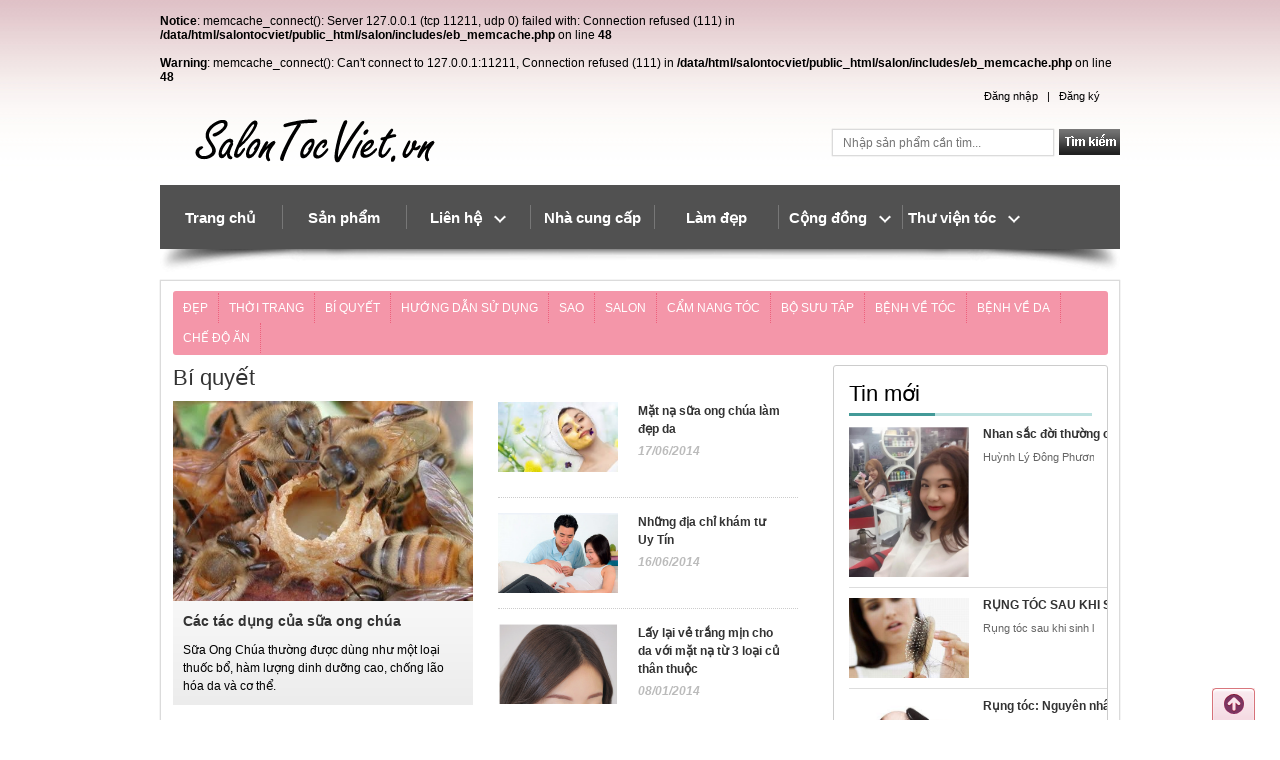

--- FILE ---
content_type: text/html; charset=utf-8
request_url: http://salontocviet.vn/tin-tuc/bi-quyet-c3.html
body_size: 9013
content:
<!DOCTYPE html PUBLIC "-//W3C//DTD XHTML 1.0 Transitional//EN" "http://www.w3.org/TR/xhtml1/DTD/xhtml1-transitional.dtd">
<html xmlns="http://www.w3.org/1999/xhtml">
<head>
		<meta http-equiv="Content-Type" content="text/html; charset=UTF-8" />
	<title>Danh sách tin | SalonTocViet.vn</title>
    <meta name="title" content="Danh sách tin | SalonTocViet.vn"/>
    <meta name="KEYWORDS" content="dat my pham tren mang">
    <meta name="DESCRIPTION" content="Salon Tóc Online - Salon Tóc Online và bán các loại mỹ phẩm. Không thêm chi phí! - Đặt mỹ phẩm trực tuyến là salontocviet.vn">

	<meta http-equiv="EXPIRES" content="0" />
	<meta name="RESOURCE-TYPE" content="DOCUMENT" />
	<meta name="DISTRIBUTION" content="GLOBAL" />
	<meta name="AUTHOR" content="SalonTocVietDotVN" />
	<meta name="COPYRIGHT" content="Copyright (c) by SalonTocViet.vn" />
		<meta name="ROBOTS" content="INDEX, FOLLOW" />
	<meta name="Googlebot" content="index,follow,archive">
		<meta name="RATING" content="GENERAL" />
	<meta name="GENERATOR" content="SalonTocViet.vn" />
    <meta name="geo.region" content="Vietnam"/>

        
    <meta name="og:title" content="Danh sách tin | SalonTocViet.vn"/>
    <meta name="og:description" content="Salon Tóc Online - Salon Tóc Online và bán các loại mỹ phẩm. Không thêm chi phí! - Đặt mỹ phẩm trực tuyến là salontocviet.vn" />

        <meta name="og:image" content="http://salontocviet.vn/images/logo_2.png" />
    
        <link rel="canonical" href="http://salontocviet.vn/" />
    		
	<link rel="shortcut icon" href="http://salontocviet.vn/favicon.ico?v=3.1" />

	<link href="http://salontocviet.vn/style/sign_in.css" rel="stylesheet" type="text/css" />
	    <link rel="stylesheet" href="http://salontocviet.vn/style/hair/style.css?v=5.17">
    <link rel="stylesheet" href="http://salontocviet.vn/style/hair/code.css?v=5.17">
    <link rel="stylesheet" href="http://salontocviet.vn/style/hair/testimonial.css?v=5.17">

    <!--[if lt IE 8]>
    	<link rel="stylesheet" type="text/css" href="css/style.ie7.css" />
    <![endif]-->    
	
	<link rel="stylesheet" href="http://salontocviet.vn/style/listItem.css?ver=5.17" type="text/css">
<link rel="stylesheet" href="http://salontocviet.vn/style/home/list-restaurant.css?ver=5.17" type="text/css">
<link rel="stylesheet" href="http://salontocviet.vn/style/home/news.css?ver=5.17" type="text/css">
<link rel="stylesheet" href="http://salontocviet.vn/style/home/nav-filter.css?ver=5.17" type="text/css">
<link rel="stylesheet" href="http://salontocviet.vn/style/chonmon_block.css?ver=5.17" type="text/css">
<link rel="stylesheet" href="http://salontocviet.vn/javascript/autocomplete/jquery.autocomplete.css?ver=5.17" type="text/css">
<link rel="stylesheet" href="http://salontocviet.vn/style/hair/header.css?ver=5.17" type="text/css">
    
	<script language="javascript">
		var query_string = "?page%3Dcms_news%26cmd%3Dlist%26id%3D3",BASE_URL = "http://salontocviet.vn/",TINYMCE = "tinymce349",WEB_DIR = "/";
	var IS_ROOT = 0, IS_ADMIN = 0, IS_MOD=0, IS_LOGIN = 0,EB_USER_NAME = "", IS_BLOCK=0, CUR_AREA = 0;	</script>    
    
	<script type="text/javascript" src="http://salontocviet.vn/javascript/jquery.min.js?v=1.7.1"></script>
    
	    
	<script type="text/javascript" src="http://salontocviet.vn/javascript/library.js?v=5.17"></script>    
	<script type="text/javascript" src="http://salontocviet.vn/javascript/jquery/packed/jquery.blockUI.js?v=5.17"></script>	
		
    <script src="http://salontocviet.vn/javascript/slides/jquery.easing.1.3.js"></script>
    <script src="http://salontocviet.vn/javascript/slides/slides.min.jquery.js"></script>

	
    <script type="text/javascript" src="http://maps.googleapis.com/maps/api/js?sensor=false"></script>

	<script type="text/javascript" src="http://salontocviet.vn/javascript/default/list.js?ver=5.17"></script>
<script type="text/javascript" src="http://salontocviet.vn/javascript/chonmon_block.js?ver=5.17"></script>
<script type="text/javascript" src="http://salontocviet.vn/javascript/autocomplete/jquery.autocomplete.min.js?ver=5.17"></script>
<script type="text/javascript" src="http://salontocviet.vn/javascript/jquery/packed/jquery.jcache.js?ver=5.17"></script>
<script type="text/javascript" src="http://salontocviet.vn/javascript/jquery/packed/jquery.cookie.js?ver=5.17"></script>
<script type="text/javascript" src="http://salontocviet.vn/javascript/header.js?ver=5.17"></script>
<script type="text/javascript" src="http://salontocviet.vn/javascript/jstorage.js?ver=5.17"></script>
		
	    	  
</head>
		
<body>
<div id='loading-layer' style="display:none">
	<div id='loading-layer-text' style="vertical-align:middle">
		<img src="http://salontocviet.vn/style/images/ajax-loader.gif" style="vertical-align:text-bottom" width="16" height="16" hspace="5" class="displayIn"/> Đang tải dữ liệu ...
	</div>
</div><div id="container">
    <div id="header">
        
<form name="HeaderForm" id="HeaderForm"  method="get"  action="/home.html"  ><input type="hidden" name="form_block_id" value="49766"><br />
<b>Notice</b>:  memcache_connect(): Server 127.0.0.1 (tcp 11211, udp 0) failed with: Connection refused (111) in <b>/data/html/salontocviet/public_html/salon/includes/eb_memcache.php</b> on line <b>48</b><br />
<br />
<b>Warning</b>:  memcache_connect(): Can't connect to 127.0.0.1:11211, Connection refused (111) in <b>/data/html/salontocviet/public_html/salon/includes/eb_memcache.php</b> on line <b>48</b><br />

<style xmlns="http://www.w3.org/1999/html">
    #popup_user_info {
        display: none;
    }
    .hover {
        display: inline !important;
    }
</style>
<script type="text/javascript">
    if (WEB_DIR == undefined) {
        var WEB_DIR = '';
    }

    jQuery(document).ready(function() {
        var util = {};

        util.is_ff  = function(){ return (/Firefox/).test(navigator.userAgent) };

        util.is_ie  = function() { return (/MSIE/).test(navigator.userAgent) };

        util.is_ie6 = function() { return (/MSIE 6/).test(navigator.userAgent) };

        util.is_ie7 = function() { return (/MSIE 7/).test(navigator.userAgent) };

        util.is_ie8 = function() { return (/MSIE 8/).test(navigator.userAgent) };

        util.is_chrome = function(){ return (/Chrome/).test(navigator.userAgent) };

        util.is_opera = function() { return (/Opera/).test(navigator.userAgent) };

        util.is_safari = function(){ return (/Safari/).test(navigator.userAgent) };
        jQuery(window).scroll(function(){
            if (jQuery('.go_top').size() == 0) {
                return;
            }
            var top = jQuery(window).scrollTop();
            if(top > 0){
                if (util.is_ie6() || util.is_ie7()) {
                    var height = jQuery(window).height();
                    top = top + height - 60;
                    jQuery('.go_top').css('top', top);
                }
                jQuery('.go_top').fadeIn();
            }else{
                if (!util.is_ie8()) {
                    jQuery('.go_top').fadeOut();
                }
            }
        });
    });
</script>


<div id="header_left">
    <div id="logo"><a href="/"><img src="/images/logo.png" alt=""/></a></div>
</div>
<div id="header_right">
    <div id="login">
            <a href="/sign_in.html?href=dGluLXR1Yy9iaS1xdXlldC1jMy5odG1s" onclick="login_div();return false;" rel="nofollow">Đăng nhập</a>
        &nbsp;&nbsp;|&nbsp;&nbsp;
        <a href="/register.html" rel="nofollow">Đăng ký</a>
        </div>
    <div class="clear"></div>
    <form method="GET" action="" onsubmit="return search_home();" name="searchProductForm" id="searchProductForm">
    <div id="header_search">
        <div style="float:left"><input type="text" placeholder="Nhập sản phẩm cần tìm..." name="" id="search_product_text" /></div>
        <div style="float:left; padding-left: 5px" onclick="return search_home();" id="search_product_submit" ><img src="/images/search_btn.png"/></div>
    </div>
    </form>
</div>
<div class="clear"></div>
<div id="navigator">
    <ul class="noListStyle hList menu2">
        <li><a href="/">Trang chủ</a>
            <!--<ul>
                <li><a href="#"><span>Help</span></a></li>
                <li><a href="#"><span>Pin It Buttons</span></a></li>
                <li class="sp"></li>
                <li><a href="#"><span>Careers</span></a></li>
                <li><a href="#"><span>Team</span></a></li>
                <li><a href="#"><span>Blog</span></a></li>
                <li class="sp"></li>
                <li><a href="#"><span>Term Of Services</span></a></li>
                <li><a href="#"><span>Privacy Policy</span></a></li>
                <li><a href="#"><span>Copyright</span></a></li>
                <li><a href="#"><span>Trademark</span></a></li>
            </ul>-->
        </li>
        <li class="line"><img src="/images/line.png"/></li>
        <li><a href="/san-pham.html">Sản phẩm<!--&nbsp;&nbsp;&nbsp;<img src='/images/down.png'/></a>-->
            <!--<ul>
                <li><a href="#"><span>Help</span></a></li>
                <li><a href="#"><span>Pin It Buttons</span></a></li>
                <li class="sp"></li>
                <li><a href="#"><span>Careers</span></a></li>
                <li><a href="#"><span>Team</span></a></li>
                <li><a href="#"><span>Blog</span></a></li>
                <li class="sp"></li>
                <li><a href="#"><span>Term Of Services</span></a></li>
                <li><a href="#"><span>Privacy Policy</span></a></li>
                <li><a href="#"><span>Copyright</span></a></li>
                <li><a href="#"><span>Trademark</span></a></li>
            </ul>-->
        </li>
        <li class="line"><img src="/images/line.png"/></li>
        <li><a href="#">Liên hệ&nbsp;&nbsp;&nbsp;<img src='/images/down.png'/></a>
            <ul>
                <li><a href="/support.html"><span>Liên hệ</span></a></li>
                <li><a href="/order_guide.html"><span>Hướng dẫn sử dụng</span></a></li>
                <li><a href="/articles.html"><span>Ban quản trị</span></a></li>
            </ul>
        </li>
        <li class="line"><img src="/images/line.png"/></li>
        <li><a href="/nha-hang/0.html&stype=2">Nhà cung cấp</a></li>
        <li class="line"><img src="/images/line.png"/></li>
        <li><a href="/tin-tuc.html">Làm đẹp</a>
            <!--<ul>
                <li><a href="#"><span>Help</span></a></li>
                <li><a href="#"><span>Pin It Buttons</span></a></li>
                <li class="sp"></li>
                <li><a href="#"><span>Careers</span></a></li>
                <li><a href="#"><span>Team</span></a></li>
                <li><a href="#"><span>Blog</span></a></li>
                <li class="sp"></li>
                <li><a href="#"><span>Term Of Services</span></a></li>
                <li><a href="#"><span>Privacy Policy</span></a></li>
                <li><a href="#"><span>Copyright</span></a></li>
                <li><a href="#"><span>Trademark</span></a></li>
            </ul>-->
        </li>
        <li class="line"><img src="/images/line.png"/></li>
        <li><a href="#">Cộng đồng&nbsp;&nbsp;&nbsp;<img src='/images/down.png'/></a>
            <ul>
                <li><a href="/ho-tro/rao-vat-ucategory-1.html"><span>Rao vặt</span></a></li>
                <li><a href="/ho-tro/salon-tuyen-dung-ucategory-2.html"><span>Tuyển dụng</span></a></li>
                <li><a href="/ho-tro/salon-khuyen-mai-ucategory-3.html"><span>Khuyến mại</span></a></li>
                <li><a href="/ho-tro/day-nghe-ucategory-4.html"><span>Dạy nghề</span></a></li>
                <li class="sp"></li>
                <li><a href="/forum/forum.php"><span>Diễn đàn</span></a></li>
                <li><a href="/forum/blog.php"><span>Blog</span></a></li>
            </ul>
        </li>
        <li class="line"><img src="/images/line.png"/></li>
        <li><a href="#">Thư viện tóc&nbsp;&nbsp;&nbsp;<img src='/images/down.png'/></a>
            <ul>
                <li><a href="/media.html?type=0"><span>Hình ảnh</span></a></li>
                <li><a href="/media.html?type=1"><span>Video</span></a></li>
                <li><a href="/media.html?type=2"><span>Bài viết</span></a></li>

            </ul>
        </li>
    </ul>
</div>

<link type="text/css" rel="stylesheet" href="/javascript/selectbox/jquery.selectBox.css" />
<script type="text/javascript" src="/javascript/selectbox/jquery.selectBox.js"></script>

<script type="text/javascript">
    $('#search_product_text').keypress(function(event){
        var keycode = (event.keyCode ? event.keyCode : event.which);
        if(keycode == '13'){
            search_home();
        }
    });
    jQuery(document).ready(function() {
        $("select").selectBox();
    });

    $("#login").hover(
        function () {
          $('#popup_user_info').css('display', 'inline');
          $('#popup_user_info').animate({
                opacity: 1
            }, 1500);

        },
        function () {
            $('#popup_user_info').css('display', 'none');
        }
      );

    if (!$.browser.opera) {
        // select element styling
        $('select.select').each(function () {
            var title = $(this).attr('title');
            if ($('option:selected', this).val() != '') title = $('option:selected', this).text();
            $(this)
                    .css({'z-index': 10, 'opacity': 0, '-khtml-appearance': 'none'})
                    .after('<span class="select" id="' + $(this).attr('id') + '_span">' + title + '</span>')
                    .change(function () {
                        val = $('option:selected', this).text();
                        $(this).next().text(val);
                    })
        });

    }
</script>

<link rel="stylesheet" type="text/css" href="/style/hair/popup-common.css" />
<div class="popup-common" style="display: none;" id="login_wrapper">
    <div class="overlay-bl-bg"></div>
    <div class="pop-content pop-login">
        <div class="opacity-border"></div>
        <div class="wrap-content">
            <div class="pop-login">
                <div class="head">
                    <div class="inner">
                        Đăng nhập
                        <img class="icon iClose" src="/style/images/null.gif" alt="icon" onclick="close_login_dialog()">
                    </div>
                </div>
                <div class="content">
                    <div class="login-form">
                        <div class="input-form clearfix">
                            <p class="log-note error" id="error_general">Không tồn tại số điện thoại hoặc xác nhận mật khẩu sai</p>
                        </div>
                        <div class="input-form clearfix">
                            <label class="lbl" for="user_name">
                                Số điện thoại
                            </label>
                            <label class="val" for="user_name">
                                <input type="text" id="user_name" name="user_name" tabindex="1">
                            </label>
                            <p class="log-note error" id="error_number">Số điện thoại không được để trống.</p>
                        </div>
                        <div class="input-form clearfix">
                            <label class="lbl" for="password">
                                Mật khẩu:
                            </label>
                            <label class="val" for="password">
                                <input type="password" id="password" tabindex="2">
                            </label>
                            <p class="log-note error" id="error_password">Mật khẩu không được để trống.</p>
                        </div>
                        <div class="input-form clearfix remember">
                            <p class="log-note active">
                                <label for="set_cookie">
                                    <input id="set_cookie" name="set_cookie" type="checkbox">Ghi nhớ đăng nhập
                                </label>
                            </p>
                        </div>
                        <div class="input-form clearfix">
                            <div class="log-note active" id="field_captcha"></div>
                        </div>
                        <div class="submit-login">
                            <input id="btn_login" name="sign_in" type="submit" value="Đăng nhập" tabindex="3">
                            <a href="/forgot_password.html">Quên mật khẩu?</a>
                        </div>
                    </div>
                    <div class="panel-register">
                        <p>Bạn chưa có tài khoản SalonTocViet.vn?</p>
                        <a href="/register.html"><span>Đăng ký</span></a>
                    </div>
                </div>
            </div><!--end: div.pop-alert s-->
        </div>
    </div>
</div>
</form>    </div>
    <div id="content">
        <div id="content_box">
            
<div class="std article_layout" id="article_home_page">
<div class="cl article_home">
<div class="cl breadcrumb ah">
    <ul class="no_list_style no_margin h_list">
                    <li><a href="/tin-tuc/dep-c1.html">Đẹp</a></li>
                    <li><a href="/tin-tuc/thoi-trang-c2.html">Thời trang</a></li>
                    <li><a href="/tin-tuc/bi-quyet-c3.html">Bí quyết</a></li>
                    <li><a href="/tin-tuc/huong-dan-su-dung-c8.html">Hướng Dẫn Sử Dụng</a></li>
                    <li><a href="/tin-tuc/sao-c7.html">Sao</a></li>
                    <li><a href="/tin-tuc/salon-c5.html">Salon</a></li>
                    <li><a href="/tin-tuc/cam-nang-toc-c6.html">Cẩm Nang Tóc</a></li>
                    <li><a href="/tin-tuc/bo-suu-tap-c9.html">Bộ sưu tâp</a></li>
                    <li><a href="/tin-tuc/benh-ve-toc-c10.html">Bệnh về tóc</a></li>
                    <li><a href="/tin-tuc/benh-ve-da-c11.html">Bệnh về da</a></li>
                    <li><a href="/tin-tuc/che-do-an-c12.html">Chế độ ăn</a></li>
            </ul>
</div>
<div class="ma_left bl">
<div class="cl mt_10">
    <h1 style="background: none" class="common_title"><a href="/tin-tuc/bi-quyet-c3.html">Bí quyết</a></h1>
    <div class="bl cat_block top_ca"><div class="cl">
        <div class="frame" style="max-height: 200px; overflow: hidden">
            <a href="/tin-tuc/cac-tac-dung-cua-sua-ong-chua-a214.html">
                <img width="300px" class="img300" title="Các tác dụng của sữa ong chúa" alt="Các tác dụng của sữa ong chúa" src="/images/upload/news/item/queencellnursingsized.jpg">
            </a>
        </div>
    </div>
    <div class="cl sub_list">
        <div class="pd">
            <h3 class="no_margin" style="margin-bottom: 10px">
                <a href="/tin-tuc/cac-tac-dung-cua-sua-ong-chua-a214.html" title="Các tác dụng của sữa ong chúa">
                    Các tác dụng của sữa ong chúa
                </a>
            </h3>
            <p style="line-height: 18px">Sữa Ong Chúa thường được dùng như một loại thuốc bổ, hàm lượng dinh dưỡng cao, chống lão hóa da và cơ thể.</p>
        </div>
    </div>
</div>
    <div class="bl cat_block">
        <div class="cl sub_list">
            <ul class="no_margin no_list_style">
                                    <li class="sub_item">
                        <div class="frame bl">
                            <a href="/tin-tuc/mat-na-sua-ong-chua-lam-dep-da-a213.html"><img src="/images/upload/news/item/tải xuống.jpg" /></a>
                        </div>
                        <div class="article_desc bl">
                            <a href="/tin-tuc/mat-na-sua-ong-chua-lam-dep-da-a213.html" title="Mặt nạ sữa ong chúa làm đẹp da">
                                Mặt nạ sữa ong chúa làm đẹp da
                            </a>
                            <p class="time_desc"><strong>17/06/2014</strong></p>
                        </div>
                    </li>
                                    <li class="sub_item">
                        <div class="frame bl">
                            <a href="/tin-tuc/nhung-dia-chi-kham-tu-uy-tin-a197.html"><img src="/images/upload/news/item/2014-06-16_173909.jpg" /></a>
                        </div>
                        <div class="article_desc bl">
                            <a href="/tin-tuc/nhung-dia-chi-kham-tu-uy-tin-a197.html" title="Những địa chỉ khám tư Uy Tín">
                                Những địa chỉ khám tư Uy Tín
                            </a>
                            <p class="time_desc"><strong>16/06/2014</strong></p>
                        </div>
                    </li>
                                    <li class="sub_item">
                        <div class="frame bl">
                            <a href="/tin-tuc/lay-lai-ve-trang-min-cho-da-voi-mat-na-tu-3-loai-cu-than-thuoc-a167.html"><img src="/images/upload/news/item/lay-lai-ve-trang-min-cho-da-voi-mat-na-tu-3-loai-cu-than-thuoc.png" /></a>
                        </div>
                        <div class="article_desc bl">
                            <a href="/tin-tuc/lay-lai-ve-trang-min-cho-da-voi-mat-na-tu-3-loai-cu-than-thuoc-a167.html" title="Lấy lại vẻ trắng mịn cho da với mặt nạ từ 3 loại củ thân thuộc ">
                                Lấy lại vẻ trắng mịn cho da với mặt nạ từ 3 loại củ thân thuộc 
                            </a>
                            <p class="time_desc"><strong>08/01/2014</strong></p>
                        </div>
                    </li>
                            </ul>
        </div>
    </div>
    <div class="cl"></div>
    <div class="cl">
        <ul class="wp_cat_list no_list_style">
                        <li class="item">
                <div class="frame bl">
                    <a href="/tin-tuc/mat-na-sua-ong-chua-lam-dep-da-a213.html">
                        <img title="Mặt nạ sữa ong chúa làm đẹp da" alt="Mặt nạ sữa ong chúa làm đẹp da" src="/images/upload/news/item/tải xuống.jpg">
                    </a>
                </div>
                <div class="article_desc bl">
                    <h3><a href="/tin-tuc/mat-na-sua-ong-chua-lam-dep-da-a213.html">Mặt nạ sữa ong chúa làm đẹp da</a></h3>
                    <p class="time_desc"><strong>17/06/2014</strong></p>
                    <p class="desc">Dưỡng chất từ sữa ong chúa giúp da mềm mại, không bị khô nứt và làm trẻ hóa làn da vì nó hàm chứa các nội tiết tố có tác dụng thúc đẩy quá trình tăng trưởng của tế bào da. </p>
                </div>
            </li>
                        <li class="item">
                <div class="frame bl">
                    <a href="/tin-tuc/nhung-dia-chi-kham-tu-uy-tin-a197.html">
                        <img title="Những địa chỉ khám tư Uy Tín" alt="Những địa chỉ khám tư Uy Tín" src="/images/upload/news/item/2014-06-16_173909.jpg">
                    </a>
                </div>
                <div class="article_desc bl">
                    <h3><a href="/tin-tuc/nhung-dia-chi-kham-tu-uy-tin-a197.html">Những địa chỉ khám tư Uy Tín</a></h3>
                    <p class="time_desc"><strong>16/06/2014</strong></p>
                    <p class="desc"></p>
                </div>
            </li>
                        <li class="item">
                <div class="frame bl">
                    <a href="/tin-tuc/lay-lai-ve-trang-min-cho-da-voi-mat-na-tu-3-loai-cu-than-thuoc-a167.html">
                        <img title="Lấy lại vẻ trắng mịn cho da với mặt nạ từ 3 loại củ thân thuộc " alt="Lấy lại vẻ trắng mịn cho da với mặt nạ từ 3 loại củ thân thuộc " src="/images/upload/news/item/lay-lai-ve-trang-min-cho-da-voi-mat-na-tu-3-loai-cu-than-thuoc.png">
                    </a>
                </div>
                <div class="article_desc bl">
                    <h3><a href="/tin-tuc/lay-lai-ve-trang-min-cho-da-voi-mat-na-tu-3-loai-cu-than-thuoc-a167.html">Lấy lại vẻ trắng mịn cho da với mặt nạ từ 3 loại củ thân thuộc </a></h3>
                    <p class="time_desc"><strong>08/01/2014</strong></p>
                    <p class="desc">Củ đậu, củ cải đỏ và củ dền đều có những công dụng dưỡng da hoàn hảo mà có thể bạn chưa hề biết tới. </p>
                </div>
            </li>
                        <li class="item">
                <div class="frame bl">
                    <a href="/tin-tuc/1001-loi-ich-duong-da-hoan-hao-voi-tinh-dau-a166.html">
                        <img title="  1001 lợi ích dưỡng da hoàn hảo với tinh dầu" alt="  1001 lợi ích dưỡng da hoàn hảo với tinh dầu" src="/images/upload/news/item/1001-loi-ich-duong-da-hoan-hao-voi-tinh-dau.jpg">
                    </a>
                </div>
                <div class="article_desc bl">
                    <h3><a href="/tin-tuc/1001-loi-ich-duong-da-hoan-hao-voi-tinh-dau-a166.html">  1001 lợi ích dưỡng da hoàn hảo với tinh dầu</a></h3>
                    <p class="time_desc"><strong>08/01/2014</strong></p>
                    <p class="desc">Nếu biết cách sử dụng tinh dầu thì những tác động bên ngoài như môi trường, thời tiết không còn là mối đe dọa đối với làn da của bạn. </p>
                </div>
            </li>
                        <li class="item">
                <div class="frame bl">
                    <a href="/tin-tuc/lam-dep-q-a-khac-phuc-vien-moi-tham-va-ke-eyeliner-cho-mat-lech-a163.html">
                        <img title="Làm đẹp Q&A: Khắc phục viền môi thâm và kẻ eyeliner cho mắt lệch" alt="Làm đẹp Q&A: Khắc phục viền môi thâm và kẻ eyeliner cho mắt lệch" src="/images/upload/news/item/lam-dep-qa-khac-phuc-vien-moi-tham-va-ke-eyeliner-cho-mat-lech.png">
                    </a>
                </div>
                <div class="article_desc bl">
                    <h3><a href="/tin-tuc/lam-dep-q-a-khac-phuc-vien-moi-tham-va-ke-eyeliner-cho-mat-lech-a163.html">Làm đẹp Q&A: Khắc phục viền môi thâm và kẻ eyeliner cho mắt lệch</a></h3>
                    <p class="time_desc"><strong>08/01/2014</strong></p>
                    <p class="desc">Giải quyết thắc mắc của tuần này sẽ là cho những cô nàng đang cảm thấy mất tự tin với đôi môi viền thâm hay đôi mắt bên 1 mí, bên 2 mí rất "khó chiều". </p>
                </div>
            </li>
                        <li class="item">
                <div class="frame bl">
                    <a href="/tin-tuc/lam-trang-da-voi-3-loai-trai-cay-ngot-lim-a162.html">
                        <img title="Làm trắng da với 3 loại trái cây ngọt lịm " alt="Làm trắng da với 3 loại trái cây ngọt lịm " src="/images/upload/news/item/fa-lamdep-02-8b7a2.jpg">
                    </a>
                </div>
                <div class="article_desc bl">
                    <h3><a href="/tin-tuc/lam-trang-da-voi-3-loai-trai-cay-ngot-lim-a162.html">Làm trắng da với 3 loại trái cây ngọt lịm </a></h3>
                    <p class="time_desc"><strong>08/01/2014</strong></p>
                    <p class="desc">Bạn có thể sử dụng chúng để thay thế những loại mỹ phẩm công nghiệp nếu muốn đặt vấn đề an toàn, sức khỏe lên hàng đầu. </p>
                </div>
            </li>
                        <li class="item">
                <div class="frame bl">
                    <a href="/tin-tuc/bi-quyet-cham-soc-da-a135.html">
                        <img title="Bí Quyết Chăm Sóc Da" alt="Bí Quyết Chăm Sóc Da" src="/images/upload/news/item/cach-duong-da-don-gian-tu-duong-4.jpg">
                    </a>
                </div>
                <div class="article_desc bl">
                    <h3><a href="/tin-tuc/bi-quyet-cham-soc-da-a135.html">Bí Quyết Chăm Sóc Da</a></h3>
                    <p class="time_desc"><strong>16/01/2026</strong></p>
                    <p class="desc">Bạn không cần phải mất nhiều chi phí đi chăm sóc da ở tiệm, chỉ cần lắng nghe bí quyết chăm sóc da của những người nổi tiếng, bạn sẽ tiết kiệm được thời gian, công sức và tiền bạc mà vẫn hiệu quả.</p>
                </div>
            </li>
                        <li class="item">
                <div class="frame bl">
                    <a href="/tin-tuc/3-meo-hay-de-co-lan-da-dep-nhanh-chong-a134.html">
                        <img title="3 mẹo hay để có làn da đẹp nhanh chóng" alt="3 mẹo hay để có làn da đẹp nhanh chóng" src="/images/upload/news/item/1245406434_Lan_da_dep_190601.jpg">
                    </a>
                </div>
                <div class="article_desc bl">
                    <h3><a href="/tin-tuc/3-meo-hay-de-co-lan-da-dep-nhanh-chong-a134.html">3 mẹo hay để có làn da đẹp nhanh chóng</a></h3>
                    <p class="time_desc"><strong>16/01/2026</strong></p>
                    <p class="desc">Nếu bạn chỉ được làm 3 việc để cải thiện sức khỏe của da thì hãy chọn thực hiện ba điều sau:</p>
                </div>
            </li>
                        <li class="item">
                <div class="frame bl">
                    <a href="/tin-tuc/thuc-don-giam-can-mona-cua-nhat-a133.html">
                        <img title="Thực Đơn Giảm Cân Mona Của Nhật" alt="Thực Đơn Giảm Cân Mona Của Nhật" src="/images/upload/news/item/thuc-don-giam-can-mona-4.jpg">
                    </a>
                </div>
                <div class="article_desc bl">
                    <h3><a href="/tin-tuc/thuc-don-giam-can-mona-cua-nhat-a133.html">Thực Đơn Giảm Cân Mona Của Nhật</a></h3>
                    <p class="time_desc"><strong>16/01/2026</strong></p>
                    <p class="desc">Thực đơn giảm cân mona đang khiến nhiều chị em phụ nữ đau đầu, không biết thực hư kết quả ra sao. Bài viết sau đây sẽ giúp bạn hiểu rõ hơn về công thức này và thực hành một cách hiệu quả nhất.</p>
                </div>
            </li>
                    </ul>
        <div class="cl wp_paginator ah"><ul class="no_list_style no_margin h_list br"><li style="cursor:default;"><b>Tổng số 28 </b></li><li style="cursor:default;">1</li><li><a  href="/tin-tuc/bi-quyet-c3.html&page_no=2">2</a></li><li><a  href="/tin-tuc/bi-quyet-c3.html&page_no=3">3</a></li><li><a  href="/tin-tuc/bi-quyet-c3.html&page_no=2">&rsaquo;</a></li></ul></div>
    </div>
</div>
</div>
<div class="ma_right">
    <div class="side_articles hot_articles ah mt_10">
        <h4 class="common_title">Tin mới</h4>
        <ul class="no_list_style h_list list">
                            <li class="item">
                    <div class="frame bl">
                        <a href="/tin-tuc/nhan-sac-doi-thuong-cua-nu-co-truong-vietnam-airlines-dau-tien-a218.html">
                            <img title="Nhan sắc đời thường của nữ cơ trưởng Vietnam Airlines đầu tiên" alt="Nhan sắc đời thường của nữ cơ trưởng Vietnam Airlines đầu tiên" src="/images/upload/news/item/2016-12-12_115555.jpg" />
                        </a>
                    </div>
                    <div class="article_desc bl">
                        <h3 class="no_margin">
                            <a href="/tin-tuc/nhan-sac-doi-thuong-cua-nu-co-truong-vietnam-airlines-dau-tien-a218.html" title="Nhan sắc đời thường của nữ cơ trưởng Vietnam Airlines đầu tiên">
                                Nhan sắc đời thường của nữ cơ trưởng Vietnam Airlines đầu tiên
                            </a>
                        </h3>
                        <div class="cl" style="height: 0px">&nbsp;</div>
                        <p class="desc">
                            Huỳnh Lý Đông Phương sinh năm 1987, là nữ cơ trưởng đầu tiên của đội bay Airbus A321. Cô sở hữu khuôn mặt v...
                        </p>
                    </div>
                </li>
                            <li class="item">
                    <div class="frame bl">
                        <a href="/tin-tuc/rung-toc-sau-khi-sinh-a217.html">
                            <img title="RỤNG TÓC SAU KHI SINH" alt="RỤNG TÓC SAU KHI SINH" src="/images/upload/news/item/10-cach-chua-rung-toc-hieu-qua-nhat-cho-phu-nu-sau-sinh.jpg" />
                        </a>
                    </div>
                    <div class="article_desc bl">
                        <h3 class="no_margin">
                            <a href="/tin-tuc/rung-toc-sau-khi-sinh-a217.html" title="RỤNG TÓC SAU KHI SINH">
                                RỤNG TÓC SAU KHI SINH
                            </a>
                        </h3>
                        <div class="cl" style="height: 0px">&nbsp;</div>
                        <p class="desc">
                            Rụng tóc sau khi sinh là hiện tượng xảy ra với cả những bà mẹ cho con bú và không cho con bú. Lượng tóc rụn...
                        </p>
                    </div>
                </li>
                            <li class="item">
                    <div class="frame bl">
                        <a href="/tin-tuc/rung-toc-nguyen-nhan-va-cac-bien-phap-dieu-tri-a216.html">
                            <img title="Rụng tóc: Nguyên nhân và các biện pháp điều trị" alt="Rụng tóc: Nguyên nhân và các biện pháp điều trị" src="/images/upload/news/item/images.jpg" />
                        </a>
                    </div>
                    <div class="article_desc bl">
                        <h3 class="no_margin">
                            <a href="/tin-tuc/rung-toc-nguyen-nhan-va-cac-bien-phap-dieu-tri-a216.html" title="Rụng tóc: Nguyên nhân và các biện pháp điều trị">
                                Rụng tóc: Nguyên nhân và các biện pháp điều trị
                            </a>
                        </h3>
                        <div class="cl" style="height: 0px">&nbsp;</div>
                        <p class="desc">
                            Một số nguyên nhân gây rụng tóc và trạng thái biểu hiện của chúng.
                        </p>
                    </div>
                </li>
                            <li class="item">
                    <div class="frame bl">
                        <a href="/tin-tuc/nguyen-nhan-pho-bien-gay-rung-toc-va-cach-phong-tranh-a215.html">
                            <img title="Nguyên nhân phổ biến gây rụng tóc và cách phòng tránh" alt="Nguyên nhân phổ biến gây rụng tóc và cách phòng tránh" src="/images/upload/news/item/thuốc-mọc-tóc-thuoc-moc-toc-hair-advanced-by-revitalash-duong-chat-can-thiet-ngua-rung-toc.jpg" />
                        </a>
                    </div>
                    <div class="article_desc bl">
                        <h3 class="no_margin">
                            <a href="/tin-tuc/nguyen-nhan-pho-bien-gay-rung-toc-va-cach-phong-tranh-a215.html" title="Nguyên nhân phổ biến gây rụng tóc và cách phòng tránh">
                                Nguyên nhân phổ biến gây rụng tóc và cách phòng tránh
                            </a>
                        </h3>
                        <div class="cl" style="height: 0px">&nbsp;</div>
                        <p class="desc">
                            Có rất nhiều nguyên nhân gây nên chứng rụng tóc ở mọi người. Nguyên nhân gây rụng tóc có thể là do nội tiết...
                        </p>
                    </div>
                </li>
                            <li class="item">
                    <div class="frame bl">
                        <a href="/tin-tuc/cac-tac-dung-cua-sua-ong-chua-a214.html">
                            <img title="Các tác dụng của sữa ong chúa" alt="Các tác dụng của sữa ong chúa" src="/images/upload/news/item/queencellnursingsized.jpg" />
                        </a>
                    </div>
                    <div class="article_desc bl">
                        <h3 class="no_margin">
                            <a href="/tin-tuc/cac-tac-dung-cua-sua-ong-chua-a214.html" title="Các tác dụng của sữa ong chúa">
                                Các tác dụng của sữa ong chúa
                            </a>
                        </h3>
                        <div class="cl" style="height: 0px">&nbsp;</div>
                        <p class="desc">
                            Sữa Ong Chúa thường được dùng như một loại thuốc bổ, hàm lượng dinh dưỡng cao, chống lão hóa da và cơ thể.
                        </p>
                    </div>
                </li>
                    </ul>
    </div>
    <div class="side_articles hot_articles ah mt_10">
        <h4 class="common_title">Tiêu điểm</h4>
        <ul class="no_list_style h_list list">
                            <li class="item">
                    <div class="frame bl">
                        <a href="/tin-tuc/nhan-sac-doi-thuong-cua-nu-co-truong-vietnam-airlines-dau-tien-a218.html">
                            <img title="Nhan sắc đời thường của nữ cơ trưởng Vietnam Airlines đầu tiên" alt="Nhan sắc đời thường của nữ cơ trưởng Vietnam Airlines đầu tiên" src="/images/upload/news/item/2016-12-12_115555.jpg" />
                        </a>
                    </div>
                    <div class="article_desc bl">
                        <h3 class="no_margin">
                            <a href="/tin-tuc/nhan-sac-doi-thuong-cua-nu-co-truong-vietnam-airlines-dau-tien-a218.html" title="Nhan sắc đời thường của nữ cơ trưởng Vietnam Airlines đầu tiên">
                                Nhan sắc đời thường của nữ cơ trưởng Vietnam Airlines đầu tiên
                            </a>
                        </h3>
                        <div class="cl" style="height: 0px">&nbsp;</div>
                        <p class="desc">
                            Huỳnh Lý Đông Phương sinh năm 1987, là nữ cơ trưởng đầu tiên của đội bay Airbus A321. Cô sở hữu khuôn mặt và vóc dáng không kém gì các siêu mẫu.
                        </p>
                    </div>
                </li>
                            <li class="item">
                    <div class="frame bl">
                        <a href="/tin-tuc/benh-nam-toc-a208.html">
                            <img title="Bệnh nấm tóc" alt="Bệnh nấm tóc" src="/images/upload/news/item/benh nam toc benhvn 2.jpg" />
                        </a>
                    </div>
                    <div class="article_desc bl">
                        <h3 class="no_margin">
                            <a href="/tin-tuc/benh-nam-toc-a208.html" title="Bệnh nấm tóc">
                                Bệnh nấm tóc
                            </a>
                        </h3>
                        <div class="cl" style="height: 0px">&nbsp;</div>
                        <p class="desc">
                            Bệnh nấm tóc nếu không đuợc điều trị kịp thời sẽ ảnh hưởng lớn đến chất lượng cuộc sống của người bệnh và là nguồn lây nhiễm trong cộng đồng.
                        </p>
                    </div>
                </li>
                            <li class="item">
                    <div class="frame bl">
                        <a href="/tin-tuc/he-lo-10-my-nhan-goi-tinh-nhat-the-gioi-a190.html">
                            <img title="Hé lộ 10 mỹ nhân gợi tình nhất thế giới" alt="Hé lộ 10 mỹ nhân gợi tình nhất thế giới" src="/images/upload/news/item/2014-05-24_095949.jpg" />
                        </a>
                    </div>
                    <div class="article_desc bl">
                        <h3 class="no_margin">
                            <a href="/tin-tuc/he-lo-10-my-nhan-goi-tinh-nhat-the-gioi-a190.html" title="Hé lộ 10 mỹ nhân gợi tình nhất thế giới">
                                Hé lộ 10 mỹ nhân gợi tình nhất thế giới
                            </a>
                        </h3>
                        <div class="cl" style="height: 0px">&nbsp;</div>
                        <p class="desc">
                            Những siêu mẫu và diễn viên gợi cảm nổi tiếng đã lọt Top 10 mỹ nhân gợi tình nhất thế giới do tạp chí Maxim bình chọn.
                        </p>
                    </div>
                </li>
                            <li class="item">
                    <div class="frame bl">
                        <a href="/tin-tuc/ngam-than-hinh-boc-lua-cua-my-nhan-xu-han-g-na-a189.html">
                            <img title="Ngắm thân hình “bốc lửa” của mỹ nhân xứ Hàn G.Na" alt="Ngắm thân hình “bốc lửa” của mỹ nhân xứ Hàn G.Na" src="/images/upload/news/item/2014-05-24_094747.jpg" />
                        </a>
                    </div>
                    <div class="article_desc bl">
                        <h3 class="no_margin">
                            <a href="/tin-tuc/ngam-than-hinh-boc-lua-cua-my-nhan-xu-han-g-na-a189.html" title="Ngắm thân hình “bốc lửa” của mỹ nhân xứ Hàn G.Na">
                                Ngắm thân hình “bốc lửa” của mỹ nhân xứ Hàn G.Na
                            </a>
                        </h3>
                        <div class="cl" style="height: 0px">&nbsp;</div>
                        <p class="desc">
                            Là một trong những nữ ngôi sao sỡ hữu thân hình quyến rũ nhất Hàn Quốc, G.Na đang ngày càng gây ấn tượng mạnh trong làng giải trí xứ kim chi bằng những hình ảnh nóng bỏng của mình.
                        </p>
                    </div>
                </li>
                            <li class="item">
                    <div class="frame bl">
                        <a href="/tin-tuc/khanh-thi-hut-mat-voi-bikini-do-a35.html">
                            <img title="Khánh Thi hút mắt với bikini đỏ" alt="Khánh Thi hút mắt với bikini đỏ" src="/images/upload/news/item/thi-5543-1379914925.jpg" />
                        </a>
                    </div>
                    <div class="article_desc bl">
                        <h3 class="no_margin">
                            <a href="/tin-tuc/khanh-thi-hut-mat-voi-bikini-do-a35.html" title="Khánh Thi hút mắt với bikini đỏ">
                                Khánh Thi hút mắt với bikini đỏ
                            </a>
                        </h3>
                        <div class="cl" style="height: 0px">&nbsp;</div>
                        <p class="desc">
                            "Nữ hoàng dancesport" tự tin khoe đường cong gợi cảm trên bãi biển.
                        </p>
                    </div>
                </li>
                    </ul>
    </div>
</div>
</div>

<script type="text/javascript">
    $(".slidesjs-pagination").width($(".slidesjs-pagination").width() + "px");
    $('#treasure_slider').slidesjs({
        width: 340,
        height: 220,
        navigation: false,
        start: 1
    });
    $(".slidesjs-pagination-item:first-child a").addClass("active");
    $(".slidesjs-pagination-item a").bind("click", function() {
        $(".slidesjs-pagination-item a").removeClass("active");
        $(this).addClass("active");
    });
</script>

</div>            <div class="clear"><img src="/images/spacer.gif" height="15"/></div>
        </div>
    </div>
    <div id="footer">
        
<div id="copyright"><b>SalonTócViệt © 2013</b>&nbsp;&nbsp;&nbsp;|&nbsp;&nbsp;&nbsp;<a href="/tos.html">Giới thiệu</a>&nbsp;&nbsp;|&nbsp;&nbsp;<a href="/support.html">Liên hệ</a>&nbsp;&nbsp;|&nbsp;&nbsp;<a href="/salon-o-tp-hcm">Salon HCM</a>&nbsp;&nbsp;|&nbsp;&nbsp;<a href="/salon-o-ha-noi">Salon HN</a>&nbsp;&nbsp;|&nbsp;&nbsp;<a href="/salon-o-hai-phong">Salon HP</a></div>
<div id="hotline">08.66.533.666</div>
<div class="clear" style="height: 1px"><img src="/images/spacer.gif" height="1"/></div>

<a href="javascript:void(0)" title="Lên đầu trang" onclick="jQuery('html,body').animate({scrollTop: 0},1000);" class="go_top">&nbsp;</a>
    </div>
</div>
</body>
</html>

--- FILE ---
content_type: text/css
request_url: http://salontocviet.vn/style/sign_in.css
body_size: 6435
content:
.sign-in-page-bound
{
	background:url(images/sign_in/sign_in.jpg);
	width:498px;
	height:638px;
}
.sign-in-bound
{
	padding-left:70px;
	padding-top:110px;
}
.sign-in-title
{
	font-weight:bold;
	color:#000;
	padding-left:81px;
	*padding-left:85px;
	margin-top:45px;
	margin-bottom:10px;
}
.sign-in-error
{
	width:250px;
	padding-left:50px;
}
.sign-in-error li
{
	margin-left:15px;
}
.sign-in-field
{
	padding-bottom:5px;
}
.sign-in-field label
{
	width:90px;
	float:left;
	text-align:right;
	display:block;
	line-height:22px;
	color:#7B7D7B;
	padding-right:3px;
}
.sign-in-field input
{
	width:235px;
	color:#000;
	height:20px;
	font-size:13px;
	padding:2px 0px 0px 5px;
	font-weight:bold;
	border:1px solid #D6D3D6;
}


.sign-in-set-cookie
{
	padding-left:89px;
}
.sign-in-set-cookie label
{
	color:#7B7D7B;
}
.sign-in-save-notice
{
	padding-left:87px;
	color:#7B7D7B;
	line-height:20px;
}
.sign-in-submit1
{
	padding-top:5px;
	text-align:left;
	padding-left:87px;
	padding-bottom:20px;

}
.sign-in-submit
{
	padding-top:5px;
	text-align:left;
	padding-left:87px;
	padding-bottom:40px;

}
.open_id{
	background:url(images/arrow_open_id.gif) no-repeat left 7px;
	width:285px;
	text-align:left;
	margin-left:35px;
}
.open_id_mini{
	background:url(images/arrow_open_id.gif) no-repeat left 7px;
	width:285px;
	margin:-20px 0px 0px 40px;
	padding-bottom:20px;
}

.open_id_mini1{	
	width:285px;
	margin:-20px 0px 0px 40px;
	padding-bottom:20px;
}
.btn_open_id, .btn_open_id_hover{
	background:url(images/btn_open_id.gif) no-repeat;
	width:231px;
	height:33px;
	cursor:pointer;
	color:#000;
	text-align:left;
	line-height:33px;
	margin-left:58px;
	margin-top:7px;
	font-size:11px;
}


.btn_open_id_hover a{
	color:#62136b;
	font-weight:bold;
	text-decoration:underline;
	margin-left:45px;
	font-size:11px;
	
}
.btn_open_id a{
	color:#000;
	font-weight:bold;
	margin-left:45px;
	font-size:11px;
}
.btn_open_id a:hover, .btn_open_id_hover a:hover{
	color:#62136b;
	font-weight:bold;
	text-decoration:underline;
	font-size:11px;
}

.text_open_id{font-family:Arial, Helvetica, sans-serif; font-size:14px; color:#dd7800; font-weight:bold; margin-left:35px; }
.sign-in-button-submit
{
	background:url(images/sign_in/submit.gif);
	margin-right:5px;
	font-weight:bold;
	color:#008EC6;
	cursor:pointer;
}

.sign-in-lost-password a {
	padding-left:10px;
	line-height:25px;
}

a.sign-in-lost-password,a.sign-in-lost-password:visited
{
	color:#0018FF;
	text-decoration:underline;	
}
.sign-in-open-id
{
	padding-top:10px;
}
.sign-in-open-id-title
{
	padding-bottom:5px;
	color:#0096E7;
	font-weight:bold;	
}
.sign-in-open-id-input
{
	padding-left:132px;
	padding-bottom:5px;
}
.sign-in-open-id-title font
{
	font-weight:normal;
	font-size:12px;
}
.sign-in-open-id-field
{
	padding-top:3px;
}
.sign-in-open-id-input
{
	width:200px;
}
.sign-in-openid-url
{
	width:180px;
	border:1px solid #D6D3D6;
	color:#7B7D7B;
}
.sign-in-open-id-eg
{
	color:#7B7D7B;
}
.sign-in-yahoo-id
{
	padding-top:10px;
	padding-left:130px;
}

.register-bound
{
	background:url(images/sign_in/register.jpg) no-repeat;
	width:500px;
	height:638px;
	overflow:hidden;
}
.register-content
{
	padding-top:110px;
	float:left;
}

.register-title
{
	font-weight:bold;
	color:#ff2e05;
	padding-left:116px;
	margin-bottom:10px;
	padding-top:25px;
}
.register-notice{
	font-weight:bold;
	color:#000;
	padding-left:116px;
	margin-bottom:10px;
	margin-top:5px;
}
.register-field
{
	padding-bottom:5px;
	display:block;
	height:25px;
}
.register-field label
{
	width:120px;
	float:left;
	text-align:right;
	margin-right:5px;
	line-height:22px;
	color:#7B7D7B;
}
.register-field input
{
	width:232px;
	color:#000;
	height:20px;
	font-size:13px;
	padding:2px 0px 0px 5px;
	border:1px solid #D6D3D6;
	float:left;
}
.register-confirm
{
	width:280px;
	padding-left:122px;
	*padding-left:110px;
	margin-top:5px;
	cursor:pointer;
	/*border:#000 1px solid;*/
}
.register-confirm label
{
	font-weight:bold;
	padding-left:5px;
	*padding-left:0px;
	color:#7B7D7B;
}
/*register-confirm span{
	float:left;
	border:#000 1px solid;
}
register-confirm a{
	float:left;
}*/
.register-confirm input{
	float:left;
	margin:0px 3px;
	*margin:-3px 3px 5px 3px;
	cursor:pointer;
}
.register-confirm-div label
{
	color:#7B7D7B;
	font-weight:bold;
	float:left;
}
.register-complete
{
	padding-left:125px;
	float:left;
	margin-top:5px;
}
.register-button-submit
{
	background:url(images/sign_in/register_submit.gif) no-repeat;
	*background:url(images/sign_in/register_submit.gif) no-repeat 15px top;
	color:#000;
	font-weight:bold;
	cursor:pointer;
	height:23px;
	border:none;
	padding-right:13px;
	padding-bottom:3px;
	text-indent:4px;
	*padding-left:4px;
}

.register-button-submit-disabled
{
	background:url(images/sign_in/register_submit.gif) no-repeat;
	*background:url(images/sign_in/register_submit.gif) no-repeat 15px top;
	color:#CCCCCC;
	font-weight:bold;
	height:23px;
	border:none;
	padding-bottom:3px;
	padding-right:13px;
	text-indent:4px;
	*padding-left:4px;
}

.register-notify-bound
{
	padding-left:10px;
}
.register-notify-title
{
	font-weight:bold;
	color:#FF5D00;
	padding-bottom:5px;
}
.register-notify-text
{
	padding-bottom:5px;
}
.register-require-icon
{
	color:#FF0000;
	margin-left:3px;
}
.DHTMLgoodies_formTooltipDiv div span
{
	font-weight:bold;
	color:#FFFFFF;
}
.register-notify
{
	padding-left:125px;
	color:FF5D00;
}

.cursor
{
	cursor:pointer;
}

form.Register { width: 50em; }
em.error {
  background:url("images/register/unchecked.gif") no-repeat 0px 0px;
  padding-left: 16px;
  margin-left:5px;
  color: red; 
}
em.success {
  background:url("images/register/checked.gif") no-repeat 0px 0px;
  padding-left: 16px;
  margin-left:5px;
  color: green;
}

form.Register label.error {
	margin-left: auto;
	width: 250px;
}

.bg_right_register{background:url("images/bg_right_register.gif") right no-repeat; height:345px; }
.require {color:#FF0000}

.registerSuccess{margin-left:110px;width:450px}

.creatNewCaptchaButton{cursor:pointer;margin-bottom:2px;margin-right:10px}
<!-- //Modules Register -->

--- FILE ---
content_type: text/css
request_url: http://salontocviet.vn/style/hair/style.css?v=5.17
body_size: 2982
content:
html,body,div,span,object,iframe,h1,h2,h3,h4,h5,h6,p,button,blockquote,pre,abbr,address,cite,code,del,dfn,em,img,ins,kbd,q,samp,small,strong,sub,sup,var,b,i,dl,dt,dd,ol,ul,li,fieldset,form,label,legend,article,aside,canvas,details,figcaption,figure,footer,header,hgroup,menu,nav,section,summary,time,mark,audio,video{margin:0;padding:0;border:0;outline:0;font-size:100%;vertical-align:baseline;}
article,aside,details,figcaption,figure,footer,header,hgroup,menu,nav,section{display:block}
ol, ul{list-style:none}
blockquote,q{quotes:none}
blockquote:before,blockquote:after,q:before,q:after{content:none}
a{margin:0;padding:0;font-size:100%;vertical-align:baseline;background:transparent;text-decoration: none;}
a:hover{text-decoration: underline;}
ins{background-color:#ff9;color:#000;text-decoration:none}
mark{background-color:#ff9;color:#000;font-style:italic;font-weight:bold}
del{text-decoration:line-through}
abbr[title],dfn[title]{border-bottom:1px dotted;cursor:help}
table{border-collapse:collapse;border-spacing:0}
hr{display:block;height:1px;border:0;border-top:1px solid #ccc;margin:1em 0;padding:0}
input,textarea,button{vertical-align:middle;outline:0;padding: 0;margin: 0;font-family:arial,sans-serif;font-size: inherit}

body {
    font-family: Arial, Helvetica, sans-serif;
    font-size: 12px;
    background: url('../../images/background.jpg') top repeat-x;
}

a {
    text-decoration: none;
}

#container {
    margin: auto;
    padding-top:0px;
    margin-top: 0px;
    width: 960px;
    /*background: url('../../images/bg_center.jpg') top repeat-x;*/
}

#header {

}

#header_left {
    float: left;
}

#header_right {
    float: right;
}

#logo {
    padding:35px 0px 0px 35px;
}

#login {
    font-size: 11px;
    padding-top: 6px;
    float: right;
    padding-right: 20px;
    padding-bottom: 6px;
    white-space: nowrap;
}

#login a {
    color: #000;
    white-space: nowrap;
}

#header_search {
    padding-top: 20px;
}

#header_search input {
    border: solid 1px #DBDBDB;
    /*line-height: 38px;*/
    height: 25px;
    padding-left: 10px !important;
    padding-right: 10px !important;
    vertical-align: middle;
    font-size: 12px;
    color:#888888;
    width: 200px;
    -moz-box-shadow: 0px 0px 1px #bbb;
    -webkit-box-shadow: 0px 0px 1px #bbb;
    box-shadow: 0px 0px 1px #bbb;
}

#header_search img {
    cursor: pointer;
}

#navigator {
    background: url('../../images/bg_navigator2.png') top no-repeat;
    margin-top: 22px;
    height: 77px;
    padding-top: 18px;
    line-height: 30px;
    color: #fff;
}

#navigator ul {

}

#navigator ul li {
    float:left;
    /*padding-left: 25px;*/
    width: 120px;
    text-align: center;
    padding-bottom: 15px;
}

#navigator ul .line {
    width: 4px;
}

#navigator a {
    color: #fff;
    font-size: 15px;
    font-weight: bold;
    text-decoration: none;
}

#salon_seacher {
    width: 232px;
    margin-top: 30px;
}

#search_label {
    color: #000;
    font-size: 20px;
    padding-top: 5px;
}

#salon_seacher .pd_10 {
    padding-top: 11px;
    padding-right: 8px;
}
#salon_seacher .pl_10 {
    padding-top: 3px;
    padding-bottom: 10px;
}

#content {

}

#content_box {
    background: #fff;
    width: 958px;
    border: solid 1px #DBDBDB;
    -moz-box-shadow: 0px 0px 1px #bbb;
    -webkit-box-shadow: 0px 0px 1px #bbb;
    box-shadow: 0px 0px 1px #bbb;
    min-height: 200px;
}

#intro {
    height: 234px;
}

#intro_title {
    font-size: 20px;
    float:right;
    padding: 20px 35px;
}

#intro_content {
    float:right;
    padding: 0px 35px;
    text-align: justify;
    line-height: 20px;
    width: 328px;
}

#pink {
    color: #E385A5;
}

#content_left {
    float:left;
    width: 650px;
    padding: 14px;
    padding-right: 0px;
    padding-bottom: 0px;
}

#news {
    background: url('../../images/bg_news.jpg') no-repeat #E89AB5;
    min-height: 234px;
    width: 280px;
    padding-bottom: 10px;
}

#news_title {
    color: #fff;
    padding: 15px;
    padding-bottom: 0px;
}

#news_title a {
    color: #fff;
    font-size: 16px;
    font-weight: bold;
    text-decoration: none;
}

#line {
    padding: 7px 15px;
}

#content_right {
    float:left;
    padding: 14px;
    padding-left: 0px;
    padding-bottom: 0px;
}

#home_salon {
    margin-right: 14px;
}

#home_salon_title {
    background: url('../../images/bg_title.jpg') repeat-x;
    height: 41px;
    padding-left: 5px;
}

#home_salon_title a {
    color: #000;
    font-size: 18px;
    line-height: 40px;
}

#news_item {
    padding: 15px;
    padding-bottom: 10px;
    color: #fff;
}

#item_date {
    font-weight: bold;
}

#item_date a {
    font-weight: normal;
    color: #fff;
    text-decoration: none;
}

#item_img {
    float:left;
    padding: 5px 5px 5px 0px;
}

#item_title a {
    font-weight: bold;
    color: #fff;
    text-decoration: none;
}

#item_des {
    text-align: justify;
    padding-top: 7px;
}

#hot_block {
    background: url('../../images/bg_ncc.jpg') no-repeat #E1CEAC;
    width: 280px;
}

#hot_block_title {
    color: #fff;
    padding: 15px;
    padding-bottom: 0px;
}

#hot_block_title a {
    color: #fff;
    font-size: 16px;
    font-weight: bold;
    text-decoration: none;
}

#hot_block_content {
   padding: 10px 8px;
}

#hot_item {
    float: left;
    padding: 3px;
    padding-top: 0px;
}

#home_salon_item {
    width: 308px;
    float: left;
    padding: 15px 10px 10px 0px;
}

#item_salon_img {
    float:left;
    padding: 0px 15px 15px 0px;
}

#item_salon_img img {
    box-shadow: 0 1px 3px rgba(0,0,0,0.6);
    -webkit-box-shadow: 0 1px 3px rgba(0,0,0,0.6);
    -moz-box-shadow: 0 1px 3px rgba(0,0,0,0.6);
}

#item_salon_title a {
    text-transform: uppercase;
    text-decoration: none;
    color: #000;
    font-size: 13px;
}

#item_salon_des {
    padding: 6px 0px;
    text-align: justify;
    color: #8A8A8A;
    line-height: 18px;
}

#item_salon_more a {
    color: #B83376;
    font-weight: bold;
}

#home_product_item {
    width: 198px;
    text-align: center;
    padding: 0px 7px;
    float: left;
    padding-top:10px;
}

#item_prduct_img {
    text-align: center;
    padding-bottom: 10px;
    height: 210px;
}

#item_prduct_title {
    height: 30px;
    overflow: hidden;
}

#item_prduct_title a {
    color: #000;
    font-weight: bold;
}

#item_prduct_des {
    color: #8A8A8A;
    text-align: justify;
    padding-top: 7px;
    height: 30px;
    overflow: hidden;
}

#item_prduct_price {
    color: #B83376;
    font-size: 16px;
    font-weight: bold;
    padding-top: 7px;
}

#footer {
    background-color: #515151;
    margin-top: 15px;
    height: 82px;
}

#copyright {
    float: left;
    color: #fff;
    line-height: 30px;
    padding-top: 27px;
    padding-left: 25px;
    font-size: 13px;
}

#copyright a {
    color: #fff;
}

#hotline {
    float:right;
    line-height: 26px;
    background: url('../../images/phone.png') no-repeat;
    padding-left:35px;
    margin-top: 27px;
    font-size: 20px;
    color: #fff;
    padding-right: 25px;
}

.community_area {
    background: url('../../images/lib_bg.jpg');
    width: 636px;
    height: 337px;
    margin-top: 10px;
}

.community_title {
    padding: 10px;
}

.community_title .title_text {
    float: left;
    padding-top: 5px;
    font-size: 16px;
    font-weight: bold;
    color: #B83376;
}

.community_title .title_text a {
    font-size: 16px;
    color: #B83376;
    font-weight: bold;
    text-decoration: none;
}

.community_title .title_bg {
    background: url('../../images/header-stripe.png');
    width: 514px;
    height: 20px;
    margin-left: 15px;
    float: left;
}

.community_title a {

}

.community_content {
    padding: 0px 10px;
}

.community_hot_item {
    width: 200px;
    float: left;
}

.community_hot_img {
    width: 200px;
    height: 150px;
}

.community_hot_img a {

}

.community_hot_title {
    padding: 10px 0px;
    text-transform: uppercase;
    color: #7C7C7C;
    font-size: 16px;
}

.community_hot_title a {
    color: #7C7C7C;
    font-size: 17px;
    font-weight: bold;
    text-decoration: none;
}

.community_hot_des {
    color: #808080;
}

.community_list {
    float: left;
    padding-left: 10px;
    width: 405px;
}

.community_item {
    width:190px;
    float: left;
    padding-left: 11px;
    padding-bottom: 11px;
}

.community_item_img {
    float: left;
    padding: 0px 10px 10px 0px;
}

.community_item_img a {

}

.community_item_title {

}

.community_item_title a {
    text-decoration: none;
    text-transform: uppercase;
    color: #7C7C7C;
    font-size: 12px;
    font-weight: bold;
}

.community_item_date {
    font-size: 11px;
    color: #FFA200;
    padding-top: 10px;
}

.library_block {
    background: url('../../images/lib_bg.jpg');
    width: 280px;
}

.library_block_title {
    background: url('../../images/lib_bg2.png') no-repeat bottom;
    margin-left: 10px;
    margin-right: 10px;
    padding-top: 10px;
    padding-bottom: 10px;
}

.library_block_title a {
    font-size: 16px;
    color: #B83376;
    font-weight: bold;
    text-decoration: none;
    padding-left: 5px;
}

.library_block_content {
    padding: 10px;
    padding-bottom: 0px;
}

.library_item {

}

.library_img {
    float:left;
    margin: 0px 10px 15px 0px;
}

.library_title {
    float: left;
    border-bottom: 1px dotted #999;
    width: 200px;
    padding-bottom: 5px;
}

.library_title a {
    color: #7C7C7C;
    font-weight: bold;
    text-decoration: none;
    text-transform: uppercase;
}

.library_date {
    float: left;
    font-size: 11px;
    padding-top: 5px;
    color: #FFA200;
}

/*drop menu*/
.noListStyle, .noListStyle li {
    list-style-type: none;
}

.hList li {
    float: left;
    display: block;
}

.hList li a, .hList li a span {
    display: block;
}

.menu ul {
    display: none;
    position: absolute;
}

.menu {padding: 0px; margin: 0px;}
.menu li, .menu li a, .menu li a span {display: block;}
.menu li {
    line-height: 48px;
}
.menu li ul {
    position: absolute;
    display: none;
    z-index: 100;
    padding: 0px;
    margin: 0px;
    border-top: 1px solid #CFCACA;
    box-shadow: 0 1px #FFFFFF inset, 0 1px 3px rgba(34, 25, 25, 0.4);
    background-color: #fff;
}
.menu li ul li {
    float: none;
    clear: both;
    line-height: 28px !important;
}
.menu li:hover > a > span {
    background-color: #e1dfdf;
}
.menu li:hover ul {
    display: block;
}
.menu .sp {
    border-top: 1px solid #fff;
    border-bottom: 1px solid #ddd;
}
.menu li a span {
    display: block;
    padding-left: 20px;
    padding-right: 20px;
    transition: 300ms;
    -moz-transition: 300ms; /* Firefox 4 */
    -webkit-transition: 300ms; /* Safari and Chrome */
    -o-transition: 300ms; /* Opera */
    font-size: 18px;
    text-transform: uppercase;
    color: #000;
    }

.menu li a:hover {
    text-decoration: none;
}

.menu li a:hover span {
    background-color: #e1dfdf;
}
.menu li ul li a span {
    font-weight: normal;
    font-size: 12px;
    text-transform: none;
}
.menu li ul li a:hover span {
    background-color: #ececec;
}

.menu li a label {
    display: block;
    padding-left: 20px;
    padding-right: 20px;
    transition: 300ms;
    -moz-transition: 300ms; /* Firefox 4 */
    -webkit-transition: 300ms; /* Safari and Chrome */
    -o-transition: 300ms; /* Opera */
    font-size: 18px;
    text-transform: uppercase;
    color: #000;
}

.menu li a:hover label {
    color: #E385A6;
}
.menu li ul li a label {
    font-weight: normal;
    font-size: 12px;
    text-transform: none;
}
.menu li ul li a:hover label {

}


.menu2 ul {
    display: none;
    position: absolute;
}

.menu2 {padding: 0px; margin: 0px;}
.menu2 li, .menu2 li a, .menu2 li a span {display: block;}
.menu2 li {
    /*line-height: 48px;*/
}
.menu2 li ul {
    position: absolute;
    display: none;
    z-index: 100;
    padding: 0px;
    margin: 0px;
    border-top: 1px solid #CFCACA;
    box-shadow: 0 1px #FFFFFF inset, 0 1px 3px rgba(34, 25, 25, 0.4);
    background-color: #fff;
    margin-top: 15px;
}
.menu2 li ul li {
    float: none !important;
    clear: both !important;
    line-height: 28px !important;
    padding-left: 0px  !important;
    text-align: left !important;
    width: 200px !important;
    padding-bottom: 0px !important;
}
.menu2 li:hover > a > span {
    background-color: #e1dfdf;
}
.menu2 li:hover ul {
    display: block;
}
.menu2 .sp {
    border-top: 1px solid #fff;
    border-bottom: 1px solid #ddd;
}
.menu2 li a span {
    display: block;
    padding-left: 20px;
    padding-right: 20px;
    transition: 300ms;
    -moz-transition: 300ms; /* Firefox 4 */
    -webkit-transition: 300ms; /* Safari and Chrome */
    -o-transition: 300ms; /* Opera */
    font-size: 18px;
    text-transform: uppercase;
    color: #000;
}

.menu2 li a:hover {
    text-decoration: none;
}

.menu2 li a:hover span {
    background-color: #e1dfdf;
}
.menu2 li ul li a span {
    font-weight: normal;
    font-size: 12px;
    text-transform: none;
}
.menu2 li ul li a:hover span {
    background-color: #ececec;
}

.menu2 li a label {
    display: block;
    padding-left: 20px;
    padding-right: 20px;
    transition: 300ms;
    -moz-transition: 300ms; /* Firefox 4 */
    -webkit-transition: 300ms; /* Safari and Chrome */
    -o-transition: 300ms; /* Opera */
    font-size: 18px;
    text-transform: uppercase;
    color: #000;
}

.menu2 li a:hover label {
    color: #E385A6;
}
.menu2 li ul li a label {
    font-weight: normal;
    font-size: 12px;
    text-transform: none;
}
.menu2 li ul li a:hover label {

}


.menu3 ul {
    display: none;
    position: absolute;
}

.menu3 {padding: 0px; margin: 0px;}
.menu3 li, .menu3 li a, .menu3 li a span {display: block;}
.menu3 li {
    /*line-height: 48px;*/
}
.menu3 li ul {
    position: absolute;
    display: none;
    z-index: 100;
    padding: 0px;
    margin: 0px;
    border-top: 1px solid #CFCACA;
    box-shadow: 0 1px #FFFFFF inset, 0 1px 3px rgba(34, 25, 25, 0.4);
    background-color: #fff;
    margin-top: 0px;
}
.menu3 li ul li {
    float: none !important;
    clear: both !important;
    line-height: 28px !important;
    padding-left: 0px  !important;
    text-align: left !important;
    width: 200px !important;
    padding-bottom: 0px !important;
}
.menu3 li:hover > a > span {
    background-color: #e1dfdf;
}
.menu3 li:hover ul {
    display: block;
}
.menu3 .sp {
    border-top: 1px solid #fff;
    border-bottom: 1px solid #ddd;
}
.menu3 li a span {
    display: block;
    padding-left: 20px;
    padding-right: 20px;
    transition: 300ms;
    -moz-transition: 300ms; /* Firefox 4 */
    -webkit-transition: 300ms; /* Safari and Chrome */
    -o-transition: 300ms; /* Opera */
    font-size: 18px;
    text-transform: uppercase;
    color: #000;
}

.menu3 li a:hover {
    text-decoration: none;
}

.menu3 li a:hover span {
    background-color: #e1dfdf;
}
.menu3 li ul li a span {
    font-weight: normal;
    font-size: 12px;
    text-transform: none;
}
.menu3 li ul li a:hover span {
    background-color: #ececec;
}

.menu3 li a label {
    display: block;
    padding-left: 20px;
    padding-right: 20px;
    transition: 300ms;
    -moz-transition: 300ms; /* Firefox 4 */
    -webkit-transition: 300ms; /* Safari and Chrome */
    -o-transition: 300ms; /* Opera */
    font-size: 18px;
    text-transform: uppercase;
    color: #000;
}

.menu3 li a:hover label {
    color: #E385A6;
}
.menu3 li ul li a label {
    font-weight: normal;
    font-size: 12px;
    text-transform: none;
}
.menu3 li ul li a:hover label {

}

--- FILE ---
content_type: text/css
request_url: http://salontocviet.vn/style/hair/code.css?v=5.17
body_size: 3500
content:
.home_container {
	/*padding-right:10px;
	padding-left:10px;*/
}

#loading-layer {
    background:#000;
    color:white;
    font-size: 100%;
    position: fixed;
    z-index: 2000;
    padding: 6px;
    top: 0px;
    right: 0px;
    margin: 0px;
}

.common-tab-block.w960 .tab-item a {
	display:block;
	text-decoration:none;
}

.banner_toogle {
	float: right;
	padding: 9px 0px;
}

.add_food_btn {
	width: 72px;
	height: 26px;
	background: transparent url("../images/sprites.png?v=1.12") no-repeat;
	background-position: -411px -54px;
	border: none;
	display: inline-block;
	zoom: 1;
	bottom: -3px;
	cursor: pointer;	
}

.close_food_btn {
	background: transparent url("../images/close_btn.png") no-repeat;
	cursor: pointer;
	width: 72px;
	height: 26px;
	border: none;
	display: inline-block;
	zoom: 1;
	bottom: -3px;		
}

.module-food-detail .nav-lst-food a:hover {
	color: #FF7200;
}

.module-food-detail .cart-action {
	padding-left:0px !important;
	padding-right:0px !important;
}

/* setting the width and height of the SELECT element to match the replacing graphics */
.chonmon_block select.select{
    position:relative;
    z-index:10;
    width:250px !important;
    height:40px !important;
    line-height:40px;
    font-size:16px;
    color:#404040;
    cursor:pointer;
}

/* dynamically created SPAN, placed below the SELECT */
.chonmon_block span.select{
    color: #505050;
    font-weight: bold;
    font-size:16px;
    position:absolute;
    bottom:0;
    float:left;
    left:0;
    width:250px;
    height:40px;
    line-height:40px;
    text-indent:10px;
    background:url('../images/drop.png?v=1.1') no-repeat center right #fff;
    cursor:pointer;
    z-index:1;
    border-radius: 3px;
    box-shadow: 0 0px 2px rgba(0,0,0,0.9);
    display: inline-block;
}
.chonmon_block #search_select {
    position:relative;
    float:left;
    padding-top:3px;
    padding-right:2px;
}

.chonmon_block #search_select option {
    height: 2em !important;
}

/* Cart Style */
.menu_more_util {
    background: url(../images/arrow_under.gif) center center no-repeat;
    width: 10px;
    height: 10px;
    cursor: pointer;
    position: absolute;
    z-index: 1000;
    border: 1px solid #fff;
    padding: 5px 4px 5px 4px;
    margin-left: 250px;
    margin-top: 15px;
    display: block;
}
.menu_more_util:hover {
    background-color: #e6e6e6;
}
.menu_more_util .menu_more_list {
    position: absolute;
    padding: 0px;
    margin: 0px;
    width: 150px;
    margin-left: -137px;
    margin-top: -2px;
    background-color: #fff;
    display: none;
    border: 1px solid #292929;
    text-transform: uppercase;
}
.menu_more_util .menu_more_list, .menu_more_util .menu_more_list li {
    list-style-type: none;
}
.menu_more_list li {
    clear: both;
    line-height: 25px;    
}
.menu_more_list li a {
    display: block;
    padding-left: 10px;
    padding-right: 10px;
    background-color: #fff;
    color: #000;
}
.menu_more_list li a:hover {
    background-color: #e6e6e6;
    text-decoration: none;
}
.menu_more_util:hover {
    border: 1px solid #292929;
    border-bottom: 0px;
}
.menu_more_util:hover .menu_more_list {
    display: block;
}

#food_menu_title {
    font-size:16px;
    font-weight:bold;
    padding:5px 0px;
    padding-top: 20px;
    margin-bottom: 10px;
}

#food_menu_item {
    border-bottom:1px dotted #ccc;
    padding:7px 0px;
    font-size:12px;	
    line-height:21px;
}
#food_menu_name {
}
#no_order_block {
    margin-bottom: 10px;
}
#food_menu_item span {
    font-weight:bold;
    color: #b04c58;
}

#food_menu_number {
    float:left;
}

#food_menu_price {
    float:right;	
}

#food_menu_total {
    padding:10px 0px;	
}

#food_menu_label {
    float:left;
    font-size:16px;
    font-weight:bold;	
}

#food_total {
    float:right;	
    font-size:16px;
    font-weight:bold;
    color:#b04c58
}
/* Ending */

/* classic popup */
.classic-popup_eb{background: rgba(255,255,255, 0.24);border-radius: 5px;-moz-border-radius: 5px;padding:5px}
.classic-popup-title_eb{width:100%;background:#b04c58}
.classic-popup-title_eb,.classic-popup-title_eb .fl_eb,a.classic-popup-close_eb{height:40px;line-height:40px;font-weight:bold;color:#fff}
.classic-popup-title_eb .fl_eb{padding-left:20px;font-size:16px;text-transform:uppercase;text-shadow:0 1px 0 #666666}
a.classic-popup-close_eb{float:right;font-size:13px;line-height: 30px;padding:0 10px}
a.classic-popup-close_eb:hover{text-decoration:none;color:#4f2d00}
.classic-popup-content_eb{width:100%;background:#fff;color:#472900;}

.float_left_eb,.fl_eb,.fL_eb,.fl,#fl {float:left}

.float_right_eb,.fr_eb,.fR_eb,.fr,#fr {float:right}

/* button blue */
.blueButton_eb, a.blueButton_eb, .blueButton_eb span{background:url(../images/button/bgButton.png) repeat-x 0 -220px;overflow:hidden;text-align:center;display:block;float:left;font-size:14px;font-weight:bold;color:#fff;cursor:pointer}
.blueButton_eb span{background-position:left -156px;background-repeat:no-repeat}
.blueButton_eb span span{background-position:right -188px;height:32px;line-height:32px;padding:0 10px}
.blueButton_eb span span b{font-size:17px}
a.blueButton_eb:hover{text-decoration:none}

.clear_both_eb,.clb_eb,.clear_eb,.c,.clear {clear:both}
.c_eb {clear:both; height:0; overflow:hidden}

.mTop20, #mTop20 {
    margin-top: 20px;
}

#register_title {
    border-bottom:1px solid #ccc;
    font-size:20px;
    font-weight:bold;
    line-height:45px;
}

#register_content_left {
    float:left;
    width:450px;
}

#register_content_right {
    float:right;
    width:450px;
}

#register_label, .register_label {
    color:#444;
    font-size:15px;
    line-height:35px;
    padding-top:10px;
}

#register_label span, .register_label span {
    font-size:13px;
    color:#999;
}

#register_label a, .register_label a {
    color:#f496a9;
}

.register_text {
    background-color:#FAFAFA;
    height:25px;
    border:1px solid #BDBDBD;
    font-size:16px;
    width:440px;
    padding: 5px;
}

.register_textarea {
    background-color:#FAFAFA;
    height:100px;
    border:1px solid #BDBDBD;
    font-size:16px;
    width:440px;
    padding: 5px;
}

.register_reset {
    background:url(../../images/register_cancel_btn.jpg) no-repeat; 
    border:0px; 
    width:174px; 
    height:42px;
    cursor:pointer;
}

.register_submit {
    background:url(../../images/register_submit_btn.jpg) no-repeat; 
    border:0px; 
    width:176px; 
    height:42px;
    cursor:pointer;
}

#sign-in-submit {
	font-weight: bold;
	cursor: pointer;
	width: 154px;
	color: white;
	text-shadow: 0 -1px rgba(0, 0, 0, 0.4);
	font-size: 16px;
	text-transform: uppercase;
	background: url("../images/sprites-big.png") no-repeat -410px -137px;
	border: none;
	padding: 9px 0 11px;
}

input[type=button],input[type=submit],input[type=reset],input[type=reset],input[type=checkbox],input[type=radio],label,a{cursor:pointer}

#clear {clear:both}
.common-tab-personal a {
    text-decoration: none;
    color:#000;
}
.common-tab-personal{}
.common-tab-personal .tab-list{
    background: #b04c58;
    height: 40px;
    position: relative;
    border-radius: 3px 3px 0 0;
}
.common-tab-personal .tab-list .tab-item{
    float: left;
    background: #f9e3c9;
    width: 164px;
    height: 35px;
    line-height: 35px;
    font-weight: bold;
    font-size: 15px;
    color: #000;
    cursor: pointer;
    border-radius: 3px 3px 0 0;
    text-align: center;
    margin: 6px 7px 0 0;
}
.common-tab-personal .tab-list .tab-item:first-child{
    margin-left: 15px;
}
.common-tab-personal .tab-list .tab-item.active, .common-tab-personal .tab-list .tab-item:hover{
    background: #FFF;
    margin-top: 6px;
}

.common-tab-personal .tab-list .bottom-bg{
    background: url("../images/bg-fuck710.png") repeat-x;
    position: absolute;
    bottom: -2px;
    left: 0;
    width: 100%;
    height: 7px;
}
.common-tab-personal .tab-content{
    font-size: 14px !important;
    padding-top: 15px;
}
.module-nav-filter .lst-filter-option p {
    border-top: 1px solid #DDD !important;
}
.large_font {
    font-size: 14px !important;
}
.fc-orange-l {
    line-height: 19px;
}
.lst-filter-option input[type='radio'] {
    float: left;
}
.lst-filter-option a {
    float: left;
}
.lst-filter-option label:hover, #active-comment:hover {
    color: #fff;
}

span.fs-i {
    padding-top: 1px !important;
    color: #fff;
}
.personal_address_list {
    max-height: 500px;
    overflow-x: hidden;
    overflow-y: scroll;
}
.module-food-detail .nav-lst-food:hover {
    background: #fff;
    -moz-box-shadow: 0px 0px 2px #ccc;
    box-shadow: 0px 0px 2px #ccc;
}

a.go_top:hover {
    background-position: 0 -33px;
}
a.go_top {
    background: url('../../images/v6-gotop.png') no-repeat;
    height: 32px;
    display: block;
    position: fixed;
    z-index: 99;
    bottom: 0;
    right: 25px;
    width: 43px;
    text-decoration: none;
}

.ta-c{text-align: center;}

/*sprites*/
.icon{background: transparent url("../images/sprites.png?v=1.12") no-repeat;border:none;display: inline-block;*display: inline;zoom:1;}
.iHome              {width:36px;height:39px;background-position:0 0}
.iBowl              {width:44px;height:43px;background-position:-36px 0}
.iVespa             {width:55px;height:37px;background-position:-80px 0}
.iPhone             {width:25px;height:25px;background-position:-135px 0}
.iYahoo             {width:23px;height:23px;background-position:-160px 0}
.iPickCicleDown     {width:22px;height:22px;background-position:-183px 0}
.iPickArrowRight    {width:22px;height:23px;background-position:-205px 0}
.iSepStep           {width:11px;height:54px;background-position:-227px 0}
.iCheckWhite        {width:14px;height:15px;background-position:-238px 0}
.iPickDown          {width:19px;height:15px;background-position:-252px 0}
.iNotePen           {width:18px;height:17px;background-position:-271px 0}
.iStar              {width:18px;height:17px;background-position:-302px -3px}
.iStarEmpty         {width:18px;height:17px;background-position:-326px -3px}
.iDaoDia            {width:21px;height:13px;background-position:-347px 0}
.iClock             {width:17px;height:17px;background-position:-368px 0}
.iBook              {width:14px;height:20px;background-position:-385px 0}
.iDola              {width:21px;height:12px;background-position:-399px 0}
.iComment           {width:18px;height:19px;background-position:-420px 0}
.iNotePenBW         {width:18px;height:17px;background-position:-438px 0}
.iStarYellowBig     {width:23px;height:22px;background-position:-456px 0}
.iStarYellowEmptyBig{width:23px;height:22px;background-position:-479px 0}
.iStarYellow        {width:20px;height:19px;background-position:-503px 0}
.iCommentRed        {width:15px;height:14px;background-position:-523px 0}
.iPickPopupLogin    {width:17px;height:12px;background-position:-538px 0}
.iHomeSml           {width:17px;height:16px;background-position:-555px 0}
.iAccount           {width:17px;height:14px;background-position:-572px 0}
.iClose             {width:25px;height:23px;background-position:-589px 0;cursor: pointer;}
/*row2*/
.iBullet            {width:14px;height:15px;background-position:-160px -54px}
.iFB                {width:12px;height:12px;background-position:-135px -54px}
.iPickCicleDownSml  {width:18px;height:18px;background-position:-183px -54px}
.iDaoDiaBig         {width:31px;height:19px;background-position:-205px -54px}
.iClockBig          {width:24px;height:24px;background-position:-236px -54px}
.iBookBig           {width:21px;height:29px;background-position:-260px -54px}
.iDolaBig           {width:30px;height:17px;background-position:-281px -54px}
.iArrowRightY       {width:21px;height:21px;background-position:-311px -54px}
.iArrowDownY        {width:21px;height:21px;background-position:-332px -54px}
.iPicture           {width:15px;height:15px;background-position:-371px -54px}
.iHeart             {width:25px;height:25px;background-position:-386px -54px}
.iChoice            {width:72px;height:26px;background-position:-411px -54px; cursor: pointer}
.iPickF             {width:12px;height:12px;background-position:-538px -54px}
.iHeartSml          {width:16px;height:13px;background-position:-550px -54px}
.iHistory           {width:15px;height:15px;background-position:-566px -54px}
.iPickUp            {width:18px;height:12px;background-position:-582px -54px}
.iPickCicleDownSml1 {width:17px;height:17px;background-position:-600px -54px;cursor: pointer;}

.iconBig{background: transparent url("../images/sprites-big.png?v=1.1") no-repeat;border:none;display: inline-block;}
.iHomeB             {width:127px;height:137px;background-position:0 0}
.iBowlB             {width:146px;height:136px;background-position:-127px 0}
.iVespaB            {width:197px;height:130px;background-position:-273px 0}
.iLineArrowTop      {width: 93px;height: 17px;background-position:-470px 0}
.iLineArrowDown     {width: 95px;height: 17px;background-position:-469px -17px}

.iconRibbon{background: transparent url("../images/Ribbon-sprites.png") no-repeat;border:none;display: inline-block;width: 89px;height: 89px}
.iBanChay       {background-position: 0 0}
.iNoiBat        {background-position: -89px 0}
.iKhuyenMai     {background-position: -178px 0}
.iTamNghi       {background-position: -267px 0}
.iDongCua       {background-position: -356px 0}

.clearfix:after {
    clear: both;
    content: ".";
    display: block;
    font-size: 0;
    height: 0;
    line-height: 0;
    visibility: hidden;
}

--- FILE ---
content_type: text/css
request_url: http://salontocviet.vn/style/hair/testimonial.css?v=5.17
body_size: 643
content:
.module-testimonial{
    padding-top: 15px;
    padding-bottom: 25px;
}
.module-testimonial .testimonial-item{
    float: left;
    width: 33.33%;
}
.module-testimonial .testimonial-info{
    margin-left: 20px;
}
.module-testimonial .testimonial-item:first-child .testimonial-info{
    margin-left: 0;
}
.module-testimonial .testimonial-text{
    border: 1px solid #eee5cd;
    border-radius: 3px;
    position: relative;
    padding:15px 8px;
    margin-bottom: 25px;
    background: #FFF;
}
.module-testimonial .testimonial-text .iPickDown{
    position: absolute;
    bottom: -15px;
    left: 50px;
}




--- FILE ---
content_type: text/css
request_url: http://salontocviet.vn/style/listItem.css?ver=5.17
body_size: 5777
content:
@charset "utf-8";
/* CSS Document */


.listWidth {width:540px; height:93px;overflow:hidden;}

.listImagesWidth {width:94px; /*height:94px;  */overflow:hidden;}

.listWithList {width:20px; overflow:hidden}

.listItemImages{width: 94px;min-height:50px;background-color:#FFF;}

.listItemImagesProfile{width: 80px;height:80px;background-color:#FFF; margin:7px;*margin:8px 7px 7px 7px; _margin:6px 7px 6px 7px}

.auctionListImages{width: 154px;height:100px;background-color:#FFF}

.listItemImagesBorder{background-color:#FFF;border:1px #adadaf solid}

.listItemImagesBorderOver{background-color:#FFF;border:1px #DC6F01 solid}

.prodList{border:1px solid #E7EEF6;  border-top:none;width:668px;*width:670px}

.borderProductList{border-bottom:1px solid #d7d7d7}

.borderImages2{border:2px solid #FFF}

.borderImages1{border:1px solid #FFF}

.contentProductList{*margin:7px 0 0 0;width:390px; float:left;color:#000;  font-size:12px; font-family:Arial, Helvetica, sans-serif}

.contentDetailFix{height:63px; overflow:hidden;}

.contentDetailFix:first-letter {text-transform:uppercase}

.contentDetailFix a, .contentDetailFix a:link, .contentDetailFix a:visited{font-weight:bold;color:#111188; font-size:14px; font-family:Arial, Helvetica, sans-serif}

.contentDetailFix a:hover{color:#FF6633}

.detailProductList{color:#898989}

/*.userProductList{ margin-top:-29px;}*/

.productListAvatar{height:18px;width:18px;float:left}

.wishlistUnselect, .wishlistUnselect1{cursor:pointer; padding-left:5px; width:58px; font-size:11px; font-family: Tahoma; color:#999999;background:url(images/add_uncheck.gif) no-repeat left 3px; }

.wishlistSelect, .wishlistSelect1, .wishlistSelected, .wishlistSelected1{cursor:pointer;background:url(images/add_uncheck.gif) no-repeat left 3px; color:#737373; text-decoration:underline;padding-left:5px; font-size:11px; font-family: Tahoma;width:58px; }
.wishlistSelected, .wishlistSelected1{background:url(images/add_check.gif) no-repeat left 3px;text-decoration:none;width:58px; }

.viewReply{text-align:right;font-size:12px; font-weight:normal;}


.upItem{color:#f00}

.listPrice{ margin-left:5px; height:30px;text-align:right; font-size:12px; font-family:Arial, Helvetica, sans-serif; }

.btn_bookmark{height:20px; width:57px; float:right}


.marginPgProductList{margin:-21px 90px 0 0;_margin:-21px 42px 0 0}



.BorderPgBottom{background:url(images/border_pg_bottom.gif) no-repeat left bottom; height:3px;}

.btnItemList{width:90px;height:34px;display:block;cursor:pointer;text-align:center;position:absolute; color:#fff; margin-top:-4px; padding-top:4px}
.btnItemListHover a, .btnItemListHover a:link, .btnItemListHover a:visited{ color:#003366; text-decoration:none} 

.btnItemListHover{width:90px;height:38px;display:block;cursor:pointer;text-align:center;background:url(images/btn_list.gif) no-repeat top left; position:absolute; color:#0e3569; margin-top:-4px;padding-top:4px}

.navigation_list span{
	float:none;
	margin:0;
	padding:0;
}
.navigation_list{
	color:#bdbdbd;
	margin:0;
	padding:0;
	overflow:hidden;
	width:300px;
	float:left
}

.navigation_list img{	
	padding:2px 5px;
}


.navigation_list a, .navigation_list a:link, .navigation_list a:visited{
	color:#5e77ab;
	text-decoration:none;
	font-size:20px;
	font-weight:bold;
}

.navigation_list a:hover{
	color:#FF3300;
	text-decoration:underline;
}
.rss_list_icon{
	padding:7px 7px 0 0;
	float:right
}


.paging_bg {background:#fff;color:#034A8F;border:1px solid #DCE2EC;height:19px;_width:10px;margin-left:3px;white-space:nowrap}

.paging_bg .paging_node {background:#fff;height:19px}

.paging_bg .paging_node_dot {background:#fff;height:19px;padding:0 9px}

.paging_bg_hover {background:#EDF3FF;height:19px;cursor:pointer;_width:10px; margin-left:3px;border:1px solid #DCE2EC}

.paging_bg_hover .paging_node {background:#EDF3FF;height:19px}


/* nut truoc */
.paging_bg .paging_pre 			{background:#ffffff;height:19px}

.paging_bg_hover .paging_pre 	{background:#EDF3FF;height:19px;color:#ffffff}
/* nut truoc */

/* nut sau */
.paging_bg .paging_next 		{background:#ffffff;height:19px;padding:0 2px 0 4px}

.paging_bg_hover .paging_next 	{background:#EDF3FF;height:19px;padding:0 2px 0 4px;color:#ffffff}
/* nut sau */


.paging_bg .paging_node a, .paging_pre a, .paging_next a, .paging_bg_dis .paging_next_dis , .paging_bg_dis .paging_pre_dis{line-height:19px;font-size:11px;font-family:Tahoma; font-weight:normal;text-decoration:none;color:#3b5998;padding:0 9px;display:block}

.paging_bg_hover .paging_node a, .paging_bg_hover .paging_pre a, .paging_bg_hover .paging_next a, .paging_node a:hover, .paging_pre a:hover, .paging_next a:hover{line-height:19px; font-size:11px;font-family:Tahoma; font-weight:normal;text-decoration:none;color:#3b5998;white-space:nowrap;padding:0 9px;display:block}

/* nut khi bi disable */
.paging_bg_dis {background:#fff; height:19px;_width:10px; margin-left:3px;line-height:19px; font-size:11px;font-family:Tahoma; font-weight:normal; color:#3b5998; text-decoration:none;border:1px solid #DCE2EC;white-space:nowrap;padding:0 7px}

.paging_bg_dis .paging_pre_dis	{background:#fff;height:19px;color:#034A8F;padding:0 2px}

.paging_bg_dis .paging_next_dis {background:#fff;height:19px;color:#034A8F;padding:0 3px 0 5px}

.paging_bg_current {background:#0A59A1;border:1px solid #023B6E;color:#fff;height:19px;cursor:pointer;_width:10px; margin-left:3px}

.paging_bg_current .paging_node {background:#0A59A1;height:19px}

.paging_bg_current .paging_node a, .paging_bg_current .paging_node a:hover{color:#ffffff; text-decoration:none;line-height:19px;font-size:11px;font-family:Tahoma; font-weight:normal}

--- FILE ---
content_type: text/css
request_url: http://salontocviet.vn/style/home/list-restaurant.css?ver=5.17
body_size: 5693
content:
.change-city{
    float:left;
    width:360px;
    font-size: 15px;
    color: #E385A6;
}
.change-city p:first-child {
    padding-bottom:6px;
}
.change-city p.fw-b span{
    font-weight: normal;
    font-size: 14px;
    font-style: italic;
    color: #010101;
    margin-left: 10px;
}
.change-city span .icon{
    vertical-align: -3px;
}
.change-city span a{
    border-bottom: 1px solid #98968e;
    text-decoration: none !important;
    margin-left: 0;
}
.sort-option{
    cursor: pointer;
    float: right;
    width: 180px;
    height: 33px;
    line-height: 34px;
    position: relative;
    border-radius: 3px;
    border: 1px solid #dcd9d1;
    background: #fff; /* Old browsers */
    background: -moz-linear-gradient(top,  #fff 0%, #f7f4ea 100%); /* FF3.6+ */
    background: -webkit-gradient(linear, left top, left bottom, color-stop(0%,#fff), color-stop(100%,#f7f4ea)); /* Chrome,Safari4+ */
    background: -webkit-linear-gradient(top,  #fff 0%,#f7f4ea 100%); /* Chrome10+,Safari5.1+ */
    background: -o-linear-gradient(top,  #fff 0%,#f7f4ea 100%); /* Opera 11.10+ */
    background: -ms-linear-gradient(top,  #fff 0%,#f7f4ea 100%); /* IE10+ */
    background: linear-gradient(top,  #fff 0%,#f7f4ea 100%); /* W3C */
    filter: progid:DXImageTransform.Microsoft.gradient( startColorstr='#fff', endColorstr='#f7f4ea',GradientType=0 ); /* IE6-9 */
}
.sort-option span{
    font-weight: bold;
    color: #58595b;
    padding-left: 6px;
}
.sort-option .icon{
    position: absolute;
    top: 7px;
    right: 4px;
}
.find-food{
    float: right;
}
.for-input{
    float: left;
    color: #cd7998;
    font-weight: bold;
    padding-top: 8px;
    padding-right: 10px;
    font-size: 14px;
}
.wrap-input{
    float: left;
    border: 1px solid #cd7998;
    border-radius: 6px;
    padding: 2px 2px 2px 10px;
    box-shadow: 0 1px 3px rgba(0,0,0,0.2) inset;
}
.wrap-input input[type="text"]{
    float: left;
    width: 190px;
    border: none;
    padding:6px 6px 6px 0;
}
.wrap-input button{
    cursor: pointer;
    float: left;
    padding: 6px 10px;
    color: #FFF;
    font-weight: bold;
    border-radius: 6px;
    text-shadow: 0 -1px #8a3b41;
    background: #a3444b;
}


.lst-foods{
    padding-top: 15px;
}
.lst-foods .food-item{
    float: left;
    width: 25%;
}
.food-info{
    margin: 0 0 20px 12px;
    border-radius: 5px;
    box-shadow: 0 1px 1px #beaf85;
}
.food-info .thumb{
    display: block;
    line-height: 0;
}
.food-info .thumb img{
    width: 100%;
    height: 174px;
    border-radius: 5px 5px 0 0;
}
.food-info .detail{
    line-height: 16px;
    font-size: 12px;
    color: #000;
    padding: 10px 10px 15px;
}
.food-info .food-name{
    font-weight: bold;
    font-style: italic;
    color: #8a3b41;
    line-height: 18px;
}

.lst-restaurant{}
.restaurant-item{
    padding-bottom: 14px;
    padding-top: 8px;
    background: url("../images/bg-shadow.png") no-repeat center bottom;
    position: relative;
}
.restaurant-item .iconRibbon{
    position: absolute;
    top:1px;
    right: -8px;
}
.restaurant-info{
    padding: 12px;
    background: #FFF;
    border: 1px solid #bbb;
    border-radius: 4px;
}
.restaurant-info .thumb{
    line-height: 0;
    float: left;
    width: 232px;
    margin-right: 22px;
    position: relative;
}
.restaurant-info .thumb .big{
    width: 230px;
    height: 174px;
    border-radius:6px;
    border: 1px solid #BBB;
}
.restaurant-info .thumb .small{
    width: 108px;
    height: 76px;
    border: 1px solid #BBB;
    position: absolute;
    bottom: 0;
    right: 0;
    z-index: 3;
}
.restaurant-info .thumb .comment{
    display: none;
    background: url("../images/bg-thumb.png") repeat-x left bottom;
    width: 100%;
    height: 100%;
    position: absolute;
    bottom: 0;
    right: 0;
    z-index: 2;
    color: #ffffff;
    line-height: 16px;
}
.restaurant-info:hover .thumb .comment{
    display: block;
}
.restaurant-info .comment span{
    display: block;
    padding: 8px 10px;
}
.restaurant-info .comment .icon{
    vertical-align: -5px;
}
.restaurant-info .right-info{
    position: relative;
    float: right;
    width: 450px;
    font-family: "MyriadPro-Regular", sans-serif;
    color: #131313;
    font-size: 14px;
    line-height: 18px;
}
.right-info h3{
    font-size: 18px;
    padding-bottom: 5px;
    padding-right: 60px;
}
.right-info h3 a{
    color: #131313;
}
.right-info .address{
    padding-right: 60px;
}
.right-info .rating{
    padding-bottom: 25px;
}
.right-info .rating .icon{
    float: left;
}
.right-info .rating span{
    font-style: italic;
    margin-left: 8px;
}
.right-info .wrap-icon{
    width: 22px;
    margin-right: 6px;
    text-align: center;
    display: inline-block;
}
.right-info .iDaoDia{
    vertical-align: -2px;
}
.right-info .iClock{
    vertical-align: -3px;
}
.right-info .iBook{
    vertical-align: -5px;
}
.right-info .iDola{
    vertical-align: -2px;
}
.right-info .btn-view-menu{
    background: url("../images/sprites-big.png") no-repeat 0 -137px;
    font-family: arial,sans-serif;
    font-weight: bold;
    color: #FFF;
    text-shadow: 0 -1px #995a00;
    display: inline-block;
    width: 99px;
    height: 31px;
    line-height: 32px;
    text-align: center;
    cursor: pointer;
    position: absolute;
    right: 5px;
    bottom: 5px;
    padding: 0 0 0 2px;
}
.right-info .btn-view-menu:hover{
    background-position: -101px -137px;
}
.right-info .btn-view-menu:active{

}


--- FILE ---
content_type: text/css
request_url: http://salontocviet.vn/style/home/news.css?ver=5.17
body_size: 3071
content:
/*Common*/
a, img, button, input, textarea, iframe {
    outline: none;
    border: 0px;
}
select {
    outline: none;
}
h3 {
    font-size: 14px;
}
/*Framework*/
.std {
    clear: both;
    display: block;
    width: 935px;
    margin: 0 auto;
    margin-top: 10px;
}
.block {
    display: block;
}
.cl {
    display: block;
    clear: both;
}
.breadcrumb  {
    padding-left: 10px;
    padding-right: 10px;
    padding-top: 2px;
    padding-bottom: 2px;
    display: block;
    border-radius: 3px;
    background-color: #f496a9;
    text-transform: uppercase;
}
.breadcrumb li {
    border-right: 1px dotted #EE607C;
    padding-right: 10px;
}
.breadcrumb li a {
    color: #fff !important;
}
.clear {
    clear: both;
    display: block;
    width: 0px;
    height: 0px;
}
.ah {
    overflow: hidden;
    height: auto;
}

.bl, .fl {
    float: left
}

.br, .fr {
    float: right
}
.sf {
    font-size: 11px
}
.main_color {
    color: #f496a9 !important;
}
.no_list_style, .no_list_style li {
    list-style-type: none;
}
.auto_height {
    max-height: 99%;
    overflow: auto;
}
.h_list li, .h_list li a {
    clear: none;
    float: left;
    display: block;
    white-space: nowrap;
}
.small_size {
    font-size: 11px;
}
.red {
    color: #C00;
}
/* CSS3 */
.transition {
    transition: 200ms;
    -moz-transition: 200ms; /* Firefox 4 */
    -webkit-transition: 200ms; /* Safari and Chrome */
    -o-transition: 200ms; /* Opera */
}
/*Margin*/
.no_margin {
    margin: 0px;
    padding: 0px;
}
.mt_10 {
    margin-top: 10px;
}
.mt_15 {
    margin-top: 15px;
}
.mb_15 {
    margin-bottom: 15px;
}
.ml_15 {
    margin-left: 15px;
}
.ml_10 {
    margin-left: 10px;
}
.mr_15 {
    margin-right: 15px;
}
.mt_5 {
    margin-top: 5px;
}
/*Padding*/
.pt_15 {
    padding-top: 15px;
}
.pb_15 {
    padding-bottom: 15px;
}
.pl_10 {
    padding-left: 10px;
}
.pd_10 {
    padding: 10px;
}

/* Article Page */
.article_layout a {
    color: #333;
    text-decoration: none;
}
.article_layout .sp {
    border-bottom: 1px solid #ddd;
    height: 15px;
    margin-bottom: 15px;
}
.article_layout .ma_color {
    background-color: #f2f2f2;
    border-radius: 3px;
    padding: 0px 20px;
    color: #f496a9;
    font-weight: bolder;
}
.article_layout .breadcrumb li {
    margin-right: 10px;
    line-height: 30px;
}
.article_layout .breadcrumb li:first-child a {
    padding: 0px;
}
/* Home Article */
.small_corner {
    border-radius: 3px;
    -moz-border-radius: 3px;
    -webkit-border-radius: 3px;
    -o-border-radius: 3px;
}
.top_ma {
    border: 1px solid #ccc;
    box-shadow: 0px 0px 2px #ccc;
}
.top_ma .pd {
    padding: 10px;
}
.top_ma .top_ma_left .frame {
    width: 230px;
    max-height: 230px;
    overflow: hidden;
}
.top_ma .top_ma_left .main_title {
    width: 210px;
    padding: 10px;
    font-size: 13px;
    line-height: 20px;
    background-color: #333;
    max-height: 40px;
    overflow: hidden;
}
.top_ma .top_ma_left .main_title a {
    color: #fff;
}
.top_ma .top_ma_left .sub_list {
    width: 226px;
    padding: 1px;
    border: 1px solid #ccc;
}
.top_ma .top_ma_left .sub_list .inner {
    background: url(../images/article/top_bg.gif) center top repeat-x;
    padding: 10px;
}
.top_ma .top_ma_left .sub_list li {
    line-height: 18px;
    margin-bottom: 10px;
}
.top_ma .top_ma_center {
    width: 368px;
    margin-left: 10px;
}
.top_ma .top_ma_center .frame {
    width: 368px;
    max-height: 280px;
    overflow: hidden;
}
.top_ma .top_ma_center .sub_list {
    width: 364px;
    padding: 1px;
    border: 1px solid #ccc;
}
.top_ma .top_ma_center .main_title {
    width: 348px;
    padding: 10px;
    color: #fff;
    background-color: #f496a9;
    border-bottom-left-radius: 5px;
    border-bottom-right-radius: 5px;
    border-bottom: 2px solid #003e4e;
}
.top_ma .top_ma_center .main_title h1 {
    font-size: 20px;
}
.top_ma .top_ma_center .main_title a {
    color: #fff;
}
.top_ma .top_ma_center .sub_list .inner {
    background: url(../images/article/top_bg.gif) center top repeat-x;
    padding: 5px;
}
.top_ma .top_ma_center .sub_list ul {
    padding-left: 2px;
    padding-top: 2px;
}
.top_ma .top_ma_center .sub_list ul li {
    width: 110px;
    height: 120px;
    margin-bottom: 10px;
    margin-right: 9px;
    float: left;
    display: block;
}
.top_ma .top_ma_center .sub_list ul li:last-child {
    margin-right: 0px;
}
.top_ma .top_ma_center .sub_list li h3 {
    font-size: 11px;
    line-height: 15px;
    margin: 0px;
    margin-top: 5px;
    padding: 0px;
    max-height: 45px;
    overflow: hidden;
}
.article_home .ma_left {
    width: 650px;
}
.article_home .ma_left .sp {
    width: 626px;
}
.article_home .cat_block {
    width: 300px;
    margin-right: 25px;
    margin-bottom: 25px;
    float: left;
    display: block;
}
.article_home .cl .cat_block:last-child {
    margin-right: 0px;
}
.article_home .cat_block .pd {
    padding: 10px;
}
.article_home .cat_block h3 {
    font-size: 14px;
    line-height: 20px;
}
.article_home .cat_block .sub_list {
    background-color: #F8F8F8;
    background-image: -webkit-gradient(linear,left top,left bottom,from(#F8F8F8),to(#ECECEC));
    background-image: -webkit-linear-gradient(top,#F8F8F8,#ECECEC);
    background-image: -moz-linear-gradient(top,#F8F8F8,#ECECEC);
    background-image: -ms-linear-gradient(top,#F8F8F8,#ECECEC);
    background-image: -o-linear-gradient(top,#F8F8F8,#ECECEC);
    background-image: linear-gradient(top,#F8F8F8,#ECECEC);
    filter: progid:DXImageTransform.Microsoft.gradient(startColorStr='#f8f8f8',EndColorStr='#ececec');
}
.article_home .cat_block .sub_list ul {
    border-top: 1px solid #fff;
}
.article_home .cat_block .sub_list ul li {
    line-height: 18px;
    padding-bottom: 10px;
    font-weight: bolder;
}
.article_home .cat_block .sub_list ul .sub_item {
    padding: 0px;
    margin: 0px;
    padding-top: 15px;
    padding-bottom: 15px;
    border-bottom: 1px dotted #ccc;
    overflow: hidden;
    background: none;
    background-color: #fff;
}
.article_home .cat_block .sub_list ul .sub_item .time_desc {
    font-size: 12px;
    margin-top: 4px;
    font-style: italic;
}
.article_home .cat_block .sub_list ul .sub_item:first-child {
    padding-top: 0px;
}
.article_home .cat_block .sub_list ul .sub_item:last-child {
    padding-bottom: 0px;
    border-bottom: none;
}
.article_home .cat_block .sub_list ul .sub_item .frame {
    height: 80px;
    overflow: hidden;
}
.article_home .cat_block .sub_list ul .sub_item .frame,
.article_home .cat_block .sub_list ul .sub_item .frame img {
    width: 120px;
}
.article_home .cat_block .frame_img {
    max-height: 250px;
    overflow: hidden;
}
.article_home .cat_block .sub_list ul .sub_item .article_desc {
    width: 145px;
    padding-left: 10px;
}
.common_title {
    font-family: sans-serif;
    font-weight: normal;
    font-size: 22px;
    padding-bottom: 10px;
    margin: 0;
    background: transparent url(../../images/heading.png) center right repeat-x;
}
.top_ma_right {
    margin-left: 10px;
}
.top_treasure {
    border-radius: 3px;
    -webkit-border-radius: 3px;
}
.top_treasure .top_ma_slider {
    border-radius: 4px;
    -webkit-border-radius: 4px;
    margin-top: 10px;
}
.top_treasure img {
    width: 130px;
}
.top_product img {
    width: 80px;
}
.top_product li {
    margin-bottom: 5px;
    clear: both;
    display: block;
    height: auto;
    overflow: hidden;
}
.top_treasure .top_heading, .top_product .top_heading {
    padding-left: 10px;
    line-height: 30px;
    background-color: #f89627;
    border-radius: 3px;
    -webkit-border-radius: 3px;
    color: #fff;
    font-weight: normal;
    text-transform: uppercase;
    border-bottom: 2px solid #db8019;
}
.top_treasure .heading {
    font-size: 13px;
}
.top_product .heading {
    font-size: 12px;
}
.top_product .treasure_desc {
    padding-left: 10px;
    width: 155px;
}
#treasure_slider {
    width: 340px;
    height: 240px;
}
.top_ma_slider ul, .top_ma_slider ul li.slide_item {
    margin: 0px;
    padding: 0px;
}
.top_ma_slider ul li.slide_item {
    width: 340px;
    height: 250px;
}
.top_treasure .deal_price, .top_product .deal_price {
    color: #f496a9;
    font-weight: bolder;
    font-size: 14px;
}
.top_product .deal_price {
    font-size: 12px;
}
.top_treasure .old_price, .top_product .old_price {
    color: #999;
    font-size: 12px;
    text-decoration: line-through;
    margin-left: 2px;
}
.top_treasure .product_desc, .top_product .product_desc {
    font-size: 11px;
    line-height: 16px;
    color: #333;
    max-height: 100px;
    overflow: hidden;
}

.top_news img {
    width: 90px;
}
.top_news li {
    margin-bottom: 5px;
    clear: both;
    display: block;
    height: auto;
    overflow: hidden;
}
.top_treasure .top_heading, .top_news .top_heading {
    padding-left: 10px;
    line-height: 30px;
    background-color: #f89627;
    border-radius: 3px;
    -webkit-border-radius: 3px;
    color: #fff;
    font-weight: normal;
    text-transform: uppercase;
    border-bottom: 2px solid #db8019;
}
.top_treasure .heading {
    font-size: 13px;
}
.top_news .heading {
    font-size: 12px;
}
.top_news .wp_desc {
    padding-left: 10px;
    width: 190px;
}
#treasure_slider {
    width: 340px;
    height: 240px;
}
.top_ma_slider ul, .top_ma_slider ul li.slide_item {
    margin: 0px;
    padding: 0px;
}
.top_ma_slider ul li.slide_item {
    width: 340px;
    height: 250px;
}
.top_treasure .deal_price, .top_news .deal_price {
    color: #f496a9;
    font-weight: bolder;
    font-size: 14px;
}
.top_news .deal_price {
    font-size: 12px;
}
.top_treasure .old_price, .top_news .old_price {
    color: #999;
    font-size: 12px;
    text-decoration: line-through;
    margin-left: 2px;
}
.top_treasure .news_desc, .top_news .news_desc {
    font-size: 11px;
    line-height: 16px;
    color: #333;
    max-height: 100px;
    overflow: hidden;
}
.wp_atc {
    margin-top: 10px !important;
}
.wp_atc .sale_off {
    border-radius: 3px;
    background-color: #f89627;
    color: #fff;
    padding: 3px;
    font-size: 14px;
    font-weight: bolder;
}
.wp_atc .btn_atc {
    background-color: #f89627;
    border-radius: 3px;
    -webkit-border-radius: 3px;
    color: #fff;
    font-weight: normal;
    text-transform: uppercase;
    border-bottom: 2px solid #db8019;
    padding: 3px 10px;
}
.top_treasure .slidesjs-pagination {
    margin: 0px auto;
    list-style: none;
    width: 70px;
}
.top_treasure .slidesjs-pagination li {
    float: left;
    margin-right: 5px;
    border-radius: 300px;
    display: block;
}

.top_treasure .slidesjs-pagination li a {
    display: block;
    width: 8px;
    height: 0;
    padding-top: 8px;
    background-color: #ccc;
    background-position: 0 0;
    float: left;
    overflow: hidden;
    border-radius: 300px;
}
.top_treasure .slidesjs-pagination li a.active,
.top_treasure .slidesjs-pagination li a:hover.active {
    background-color: #333;
}

.top_treasure .slidesjs-pagination li a:hover {
    background-color: #333;
}
.article_home .ma_right {
    display: block;
    overflow: hidden;
}
.article_home .ma_right .side_articles {
    padding: 15px;
    border-radius: 3px;
    border: 1px solid #ccc;
    margin-bottom: 20px;
}
.article_home .ma_right .side_articles a {
    display: block;
}
.article_home .ma_right .side_articles ul {
    margin: 0px;
    padding: 0px;
}
.article_home .ma_right .side_articles .item, .article_home .ma_right .side_articles .sub_item {
    width: 265px;
    clear: both;
    display: block;
    padding-bottom: 10px;
    padding-top: 10px;
    border-bottom: 1px solid #ddd;
}
.article_home .ma_right .side_articles .sub_item {
    border-bottom: 1px dotted #eee;
}
.article_home .ma_right .side_articles .item:first-child {
    padding-top: 0px;
}
.article_home .ma_right .side_articles .item:last-child {
    padding-bottom: 0px;
    border-bottom: none;
}
.article_home .ma_right .side_articles .item .frame {
    width: 120px;
    max-height: 150px;
    overflow: hidden;
}
.article_home .ma_right .side_articles .item .frame img {
    width: 120px;
}
.article_home .ma_right .side_articles .common_title {
    margin-bottom: 10px;
}
.article_home .ma_right .side_articles .item .article_desc {
    width: 111px;
    padding-left: 4px;
}
.article_home .ma_right .side_articles .item .article_desc a {
    font-size: 12px;
}
.article_home .ma_right .side_articles .desc {
    color: #666;
    font-size: 11px;
    margin-top: 10px !important;
    max-height: 43px;
    overflow: hidden;
}
/*Cms Category Page*/
.top_ca .frame,
.top_ca .frame img {
    width: 300px;
}
.top_ca .frame {
    max-height: 300px;
    overflow: hidden;
}
.wp_cat_list, .wp_cat_list li {
    margin: 0px;
    padding: 0px;
}
.wp_cat_list li {
    padding-top: 15px;
    padding-bottom: 15px;
    border-bottom: 1px solid #ddd;
    overflow: hidden;
    width: 625px;
}
.wp_cat_list li:last-child {
    border-bottom: none;
}
.wp_cat_list li a {
    color: #f496a9;
}
.wp_cat_list li a:hover {
    color: #e79300;
}
.wp_cat_list li .frame {
    max-height: 180px;
    overflow: hidden;
}
.wp_cat_list li .frame,
.wp_cat_list li .frame img {
    width: 200px;
}
.wp_cat_list li .article_desc {
    padding-left: 15px;
    width: 390px;
}

.wp_cat_list li .article_desc .desc {
    text-align: justify;
    line-height: 18px;
}

.wp_cat_list li .article_desc h3 {
    margin-top: -10px;
    position: relative;
    font-family: "Segoe ui";
    font-size: 20px;
    line-height: 27px;
    margin: 0px;
}
.time_desc {
    color: #bbb;
}
.wp_paginator {
    margin-right: 20px;
    margin-bottom: 10px;
    padding: 10px;
    background-color: #f496a9;
    display: block;
    border-radius: 3px;
}
.wp_paginator li {
    margin-right: 10px;
    padding: 5px 9px;
    background-color: #f496a9;
    font-weight: bolder;
    font-size: 13px;
    border-radius: 2px;
    cursor: pointer;
}
.wp_paginator li:last-child {
    margin-right: 0px;
}
.wp_paginator li:hover, .wp_paginator li:hover a, .wp_paginator li.current, .wp_paginator li.current a {
    background-color: #fff;
    color: #f496a9;
}
.wp_paginator li a {
    color: #fff;
}
.all_cats .common_title {
    border-bottom: 0px;
    margin-bottom: 0px !important;
}
.all_cats .sub_item {
    border-bottom: none !important;
    width: 250px !important;
    border-radius: 3px;
    border-bottom: 2px solid #fff;
    padding: 10px !important;
}
.all_cats .sub_item a {
    display: block;
    width: 280px !important;
    text-transform: uppercase;
}
.all_cats .sub_item:hover {
    background-color: #eee;
    border-bottom: 2px solid #bbb;
}
.all_cats .current_cat, .all_cats .current_cat:hover {
    background-color: #f496a9;
    color: #fff;
}
.all_cats .current_cat a {
    color: #fff;
}
/*Article Category Page*/
.main_content {
    margin-right: 5px !important;
    font-size: 13px !important;
    line-height: 19px !important;
    font-weight: normal !important;
    padding: 15px !important;
    box-shadow: 0px 0px 1px #bbb !important;
    border: 1px solid #ccc !important;
    margin-bottom: 10px !important;
    border-radius: 3px !important;
}
.main_content h2 {
    display: none;
}
.main_content p {
    margin-bottom: 15px !important;
    font-weight: normal !important;
    max-width: 613px !important;
    font-family: "Times New Roman" !important;
    font-size: 15px !important;
    line-height: 22px !important;
}
.main_content p span span {
    width: 100% !important;
    display: block !important;
    clear: both !important;
    text-align: center !important;
    font-family: "Times New Roman" !important;
    font-size: 15px !important;
    line-height: 22px !important;
}
.main_content img, .main_content div {
    display: block;
    margin: 0px auto !important;
    max-width: 613px !important;
    font-family: "Times New Roman" !important;
    font-size: 15px !important;
    line-height: 22px !important;
}
.article_title {
    font-size: 2em;
    line-height: 1.2em;
    color: #194464;
    margin-top: 5px;
}

.cat_label {
    color: #fff !important;
    background-color: #f496a9 !important;
    border-radius: 3px;
    -moz-border-radius: 3px;
    padding: 3px 10px !important;
    line-height: 30px !important;
}
.tag {
    padding: 3px 8px 3px 8px;
    background-color: #bbb !important;
    color: #fff !important;
    margin-right: 5px !important;
    margin-bottom: 5px !important;
    float: left;
    display: block;
    font-size: 11px;
    font-style: italic;
    border-radius: 3px;
    -moz-border-radius: 3px;
}
.same_category_articles ul li {
    font-family: Arial !important;
    font-size: 13px;
}

--- FILE ---
content_type: text/css
request_url: http://salontocviet.vn/style/home/nav-filter.css?ver=5.17
body_size: 873
content:
.module-nav-filter{
    padding-top: 20px;
    font-family: "MyriadPro-Regular", sans-serif;
    font-size: 14px;
    color: #686868;
}
.module-nav-filter .wrap-content{
    background: #faf9f5;
    padding: 18px;
    border: 1px solid #bbb;
    border-radius: 3px;
}
.module-nav-filter .lst-filter-option{
    padding-top: 28px;
}
.module-nav-filter .lst-filter-option:first-child{
    padding-top: 0;
}
.module-nav-filter .lst-filter-option h5{
    font-size: 15px;
    padding-bottom: 5px;
    padding-left: 8px;
}
.module-nav-filter .lst-filter-option p{
    position: relative;
    border-top: 1px solid #cacac8;
    padding: 4px 8px;
}
.module-nav-filter .lst-filter-option .icon{
    position: absolute;
    top: 3px;
    left: -20px;
}
.module-nav-filter .lst-filter-option .chk-filter {
    margin-right: 5px;
}






--- FILE ---
content_type: text/css
request_url: http://salontocviet.vn/style/chonmon_block.css?ver=5.17
body_size: 3597
content:
.block_left {float: left}
.block_right {float: right}
.auto_height {max-height: 99%; height: auto; overflow: auto}
.food_options {
    border: 1px solid #aaa;
    -moz-box-shadow: 0px 0px 3px #ccc;
    -webkit-box-shadow: 0px 0px 3px #ccc;
    box-shadow: 0px 0px 3px #ccc;
}
.chonmon_block {
    background: url(../images/gray.png) center center repeat !important;
    width: 550px;
    min-width: 300px;
    margin: auto;
    margin-top: 200px;
    margin-left: 200px;
    position: fixed;
    -moz-border-radius: 4px;
    border-radius: 4px;
}
.chonmon_block .close_button {
    background: url(../images/close.png) center center no-repeat !important;
    width: 20px;
    height: 20px;
    margin-right: 10px;
    margin-top: 10px;
    cursor: pointer;
}
.frame_block {
    background: url(../images/black.png) center center repeat;
    width: 100%;
    height: 100%;
    z-index: 9999;
    top: 0px;
    left: 0px;
    display: none;
    position: fixed;
}
.chonmon_block_padding {
    padding: 5px;
}
.chonmon_block_heading {
    background-color: #b04c58;
    color: #fff;
    font-weight: bolder;
    font-size: 14px;
    text-align: center;
    line-height: 40px;
    height: 40px;
    text-transform: uppercase;
    padding-left: 20px;
    -moz-border-radius-topleft: 3px;
    -moz-border-radius-topright: 3px;
    border-top-left-radius: 3px;
    border-top-right-radius: 3px;
}
.chonmon_block_heading * {

    font-weight: normal;
}
.chonmon_block_content {
    background-color: #fff;
    height: auto;
    max-height: 99%;
    overflow: auto;
    -moz-border-radius: 4px;
    border-radius: 4px;
    padding: 10px;
}
.chonmon_block_content input[type="button"],
.chonmon_block_content input[type="submit"],
.chonmon_block_content button {
    padding: 3px 6px 3px 6px;
    border: none;
    outline: none;
    font-size: 12px;
    font-weight: bold;
    text-transform: uppercase;
    color: #fff;
    background-color: #bbb;
    -moz-border-radius: 3px;
    border-radius: 3px;
    cursor: pointer;
    height: 30px;
    width: 100px;
}
.chonmon_block_content input[type="button"]:hover,
.chonmon_block_content input[type="submit"]:hover,
.chonmon_block_content button:hover {
    background-color: #b04c58;
}
.bl {
    float: left;
    margin-right: 10px;
}
.auto_height {
    overflow: auto;
    max-height: 99%;
}
.brand_item {
    padding: 10px;
    border-bottom: 1px dotted #ddd;
    -moz-border-radius: 3px;
    border-radius: 3px;
    margin-bottom: 1px;
    margin-top: 1px;
}
.brand_item:last-child {
    border-bottom: none;
}
.brand_item:hover, .brand_selected {
    background-color: #eee;
}
.brand_item .brand_detail {
    padding-top: 10px;
    display: none;
}
.brand_item .brand_detail ul,
.brand_item .brand_detail ul li {
    list-style-type: none;
}
.brand_item .brand_detail ul li {
    float: none;
    clear: both;
    display: block;
    padding-left: 32px;
    line-height: 21px;
}
.brand_item .label {
    margin-top: 2px;
}
.brand_item .important {
    color: #b04c58;
}
#btn_select_container {
    display: none;
}
.orange_btn {
    background: url(../images/orange_btn.png) center center no-repeat;
    width: 176px;
    height: 42px;
    border: 0px;
    font-size: 14px;
    font-weight: bolder;
    color: #fff;
    margin-left: 150px;

}
.chonmon_block .hints {
    color: #999;
    overflow: auto;
    max-height: 99%;
    margin-bottom: 10px;
}
.blur {
    opacity: 0.3 !important;
}

--- FILE ---
content_type: text/css
request_url: http://salontocviet.vn/style/hair/header.css?ver=5.17
body_size: 1705
content:
.wrap-login-link{
    position: relative;
    display: inline-block;
}

.popup-user{
    z-index: 9999;
    position: absolute;
    top: 24px;
    right: -18px;
    width: 215px;
    height: 175px;
    text-align: left;
    border: 1px solid #7e7e7e;
    border-radius: 4px;
    box-shadow: 0 6px 10px 2px rgba(16,16,16,0.7);
    background: #FFF;
}
.popup-user span{
    display: block;
}
.popup-user .user-name{
    font-size: 14px;
    color: #bb051c;
    font-weight: bold;
    text-align: left;
    padding: 10px 10px 5px 25px;
}
.popup-user .point{
    font-size: 14px;
    color: #131313;
    padding: 0 10px 10px 25px;
    border-bottom: 2px solid #ff8a00;
    box-shadow: 0 1px 0 #ffd099;
}
.popup-user .bottom-info{
    padding: 10px 10px 0 25px;
}
.popup-user .bottom-info .info-item{
    padding-bottom: 5px;
}
.popup-user .btn-logout{
    color: #fefefe;
    font-size: 14px;
    font-weight: bold;
    text-transform: uppercase;
    text-align: center;
    text-shadow: 0 -1px rgba(0,0,0,0.4);
    background: url("../images/sprites-big.png") no-repeat -279px -137px;
    width: 131px;
    margin: 0 auto;
    padding:9px 0 10px;
    cursor: pointer;
    border: none;
}
.popup-user .bottom-info .wrap-icon{
    display: inline-block;
    width: 17px;
}
.popup-user .bottom-info a{
    font-size: 14px;
    color: #535353;
}
.popup-user .bottom-info .iHeartSml,
.popup-user .bottom-info .iHomeSml,
.popup-user .bottom-info .iHistory{
    vertical-align: -2px;
}
.popup-user .bottom-info .iAccount{
    vertical-align: -1px;
}
.popup-user .iPickUp{
    position: absolute;
    top: -12px;
    left: 120px;
}


--- FILE ---
content_type: text/css
request_url: http://salontocviet.vn/javascript/selectbox/jquery.selectBox.css
body_size: 3789
content:
/* Dropdown control */
.selectBox-dropdown {
    padding-left: 10px !important;
    padding-right: 15px !important;
    position: relative;
    border: solid 1px #DBDBDB;
    line-height: 34px;
    height: 35px;
    text-decoration: none;
    color: #848484;
    outline: none;
    vertical-align: middle;
    -moz-box-shadow: 0 1px 0 rgba(255, 255, 255, .75);
    -webkit-box-shadow: 0 1px 0 rgba(255, 255, 255, .75);
    box-shadow: 0 1px 0 rgba(255, 255, 255, .75);
    display: inline-block;
    cursor: default;
    text-transform: capitalize;
    font-size: 12px;
    min-width: 190px;
    -moz-box-shadow: 0px 0px 1px #bbb;
    -webkit-box-shadow: 0px 0px 1px #bbb;
    box-shadow: 0px 0px 1px #bbb;
    background-color: #fff;
}

.selectBox-dropdown:focus,
.selectBox-dropdown:focus .selectBox-arrow {
    border-color: #bdbdbd;
}

.selectBox-dropdown.selectBox-menuShowing {
    -moz-border-radius-bottomleft: 0;
    -moz-border-radius-bottomright: 0;
    -webkit-border-bottom-left-radius: 0;
    -webkit-border-bottom-right-radius: 0;
    border-bottom-left-radius: 0;
    border-bottom-right-radius: 0;
}

.selectBox-dropdown .selectBox-label {
    padding-left: 1px !important;
    padding-top: 1px;
    padding-bottom: 1px;
    padding-right: 10px;
    display: inline-block;
    white-space: nowrap;
    overflow: hidden;
    min-width: 170px;
}

.selectBox-dropdown .selectBox-arrow {
    position: absolute;
    top: 0;
    right: 0;
    width: 20px;
    height: 100%;
    padding-right: 5px;
    background: url(big_drop.png) 7px center no-repeat;
    border-top-right-radius: 3px;
    border-bottom-right-radius: 3px;
    -moz-border-radius-topright: 3px;
    -moz-border-radius-bottomright: 3px;
}


/* Dropdown menu */
.selectBox-dropdown-menu {
    position: absolute;
    z-index: 99999;
    max-height: 200px;
    border: solid 1px #BBB; /* should be the same border width as .selectBox-dropdown */
    background: #FFF;
    -moz-box-shadow: 0 2px 6px rgba(0, 0, 0, .2);
    -webkit-box-shadow: 0 2px 6px rgba(0, 0, 0, .2);
    box-shadow: 0 2px 6px rgba(0, 0, 0, .2);
    overflow: auto;
}


/* Inline control */
.selectBox-inline {
    min-width: 75px;
    outline: none;
    border: solid 1px #BBB;
    background: #FFF;
    display: inline-block;
    overflow: auto;
}

.selectBox-inline:focus {
    border-color: #666;
}


/* Options */
.selectBox-options,
.selectBox-options LI,
.selectBox-options LI A {
    list-style: none;
    display: block;
    cursor: default;
    padding: 0;
    margin: 0;
}

.selectBox-options LI A {
    line-height: 30px;
    padding-left: 15px;
    padding-right: 15px;
    white-space: nowrap;
    overflow: hidden;
    background: 6px center no-repeat;
    font-size: 12px;
    text-decoration: none;
    color: #2b2b2b;
}
.selectBox-options LI.selectBox-hover A {
    background-color: #EEE;
}

.selectBox-options LI.selectBox-disabled A {
    color: #888;
    background-color: transparent;
}

.selectBox-options LI.selectBox-selected A {
    background-color: #505050;
    color: #fff;
}

.selectBox-options .selectBox-optgroup {
    color: #666;
    background: #EEE;
    font-weight: bold;
    line-height: 16px;
    padding: 0.3em;
    white-space: nowrap;
}


/* Disabled state */
.selectBox.selectBox-disabled {
    color: #888 !important;
}

.selectBox-dropdown.selectBox-disabled .selectBox-arrow {
    opacity: .5;
    filter: alpha(opacity=50);
    border-color: #666;
}

.selectBox-inline.selectBox-disabled {
    color: #888 !important;
}

.selectBox-inline.selectBox-disabled .selectBox-options A {
    background-color: transparent !important;
}

--- FILE ---
content_type: text/css
request_url: http://salontocviet.vn/style/hair/popup-common.css
body_size: 6723
content:

.popup-common{
    display: none;
    position:fixed;
    top:0;
    left: 0;
    width:100%;
    height: 100%;
    z-index:10000;
}
.popup-common .overlay-bl-bg{
    position:fixed;
    top:0;
    left: 0;
    width:100%;
    height: 100%;
    background: #000;
    opacity: 0.8;
    filter: alpha(Opacity = 80);
}
.popup-common .pop-content{
    position:absolute;
    top:40px;
    left: 235px;
}
.pop-content .opacity-border{
    display: none;
    position:absolute;
    width: 100%;
    height:100%;
    top:0;
    left:0;
    background: #FFF;
    opacity: 0.25;
    filter: alpha(Opacity = 25);
}
.pop-content .wrap-content{
    position:relative;
    margin: 7px;
}

.popup-common .pop-alert,
.popup-common .pop-login,
.popup-common .pop-choose-city{
    width: 510px;
}
.popup-common .head{
    background:#000 url("../images/bg-head-popup.png") no-repeat left top;
    padding-left: 5px;
}
.popup-common .head .inner{
    background:#000 url("../images/bg-head-popup.png") no-repeat right top;
    padding-right: 5px;
    color: #FFF;
    font-size: 16px;
    font-weight: bold;
    text-transform: uppercase;
    text-shadow: 1px 1px #c0861a;
    text-align: center;
    height: 33px;
    line-height: 36px;
    position: relative;
}
.popup-common .head .iClose{
    position: absolute;
    top: 6px;
    right: 8px;
}
.popup-common .content{
    background: #FFF;
    padding: 12px 13px;
    border-radius: 0  0 3px 3px;
}

/* alert */
.popup-common .alert-content{
    margin-bottom: 10px;
    text-align: center;
    border: 1px solid #c8c7c7;
    border-radius: 3px;
    padding: 14px;
    font-size: 15px;
    line-height: 20px;
    color: #605e5e;
}
.popup-common .btn-yellow-link{
    background: url("../images/bg-btn.png") no-repeat left top;
    padding-left: 8px;
    margin-bottom: 10px;
    height: 31px;
    cursor: pointer;
    line-height: 30px;
    text-align: center;
    color: #FFF;
    font-size: 13px;
    font-weight: bold;
    font-family: Arial, sans-serif;
    text-shadow:1px 1px #8f5600;
    display: inline-block;
    width: 90%;
    *display: inline;
    zoom: 1;
}
.popup-common .btn-yellow-link span{
    background: url("../images/bg-btn.png") no-repeat right top;
    padding: 0 8px 0 0;
    height: 31px;
    display: inline-block;
    width: 100%;
    *display: inline;
    zoom: 1;
}
.popup-common .btn-yellow-link:hover,
.popup-common .btn-yellow-link span:hover{
    background-image: url("../images/bg-btn-hover.png");
}
.popup-common .btn-yellow-link:active,
.popup-common .btn-yellow-link span:active{
    background-image: url("../images/bg-btn-active.png");
}

/* choose city */
.popup-common .form-city{
    padding-top: 10px;
}
.popup-common .form-city > label{
    width: 210px;
    padding: 10px;
    background: #FFF;
    border-radius: 3px;
    border: 1px solid #c2c2c2;
    box-shadow: 0 1px 1px rgba(0,0,0,0.1);
    float: left;
    margin-left: 20px;
    font-size: 14px;
    color: #505050;
    position: relative;
}
.popup-common .form-city > label:first-child{
    margin-left: 0;
}
.popup-common .form-city select{
    border: none;
    padding: 0;
    margin: 0;
    position: absolute;
    top:0;
    left: 0;
    width: 100%;
    height: 100%;
    z-index: 2;
    opacity: 0;
    filter:alpha(opacity=0);
    background: transparent;
}
.popup-common .form-city .iPickCicleDownSml1{
    position: absolute;
    top:9px;
    right:7px;
}
.popup-common .form-city .submit-form{
    clear: both;
    padding-top: 18px;
    text-align: center;
}
.popup-common .form-city .submit-form input{
    border: none;
    background: url("../images/sprites-big.png") no-repeat -564px -55px;
    width: 122px;
    padding: 8px 0 7px;
    color: #FFF;
    font-size: 14px;
    font-family: Arial,sans-serif;
    font-weight: bold;
    cursor: pointer;
    text-align: center;
    text-shadow: 0 1px rgba(0,0,0,0.1);
}
.popup-common .form-city .submit-form input:hover{
    background-position: -564px -86px;
}
.popup-common .form-city .submit-form input:active{
    background-position: -564px -117px;
}

/* login-form */
.popup-common .login-form{
    padding-top: 6px;
    padding-bottom: 14px;
}
.popup-common .login-form .input-form{
    padding-bottom: 10px;
}
.popup-common .login-form label.lbl{
    float: left;
    width: 140px;
    padding-top: 12px;
    font-size: 14px;
    color: #505050;
}
.popup-common .login-form label.val{
    float: left;
    width: 290px;
    line-height: 18px;
    padding: 0 10px;
    border: 1px solid #c2c2c2;
    border-radius: 3px;
    box-shadow: 0 1px 1px rgba(0,0,0,0.1);
}
.popup-common label.val input{
    font-size: 14px;
    border: none;
    width: 100%;
    margin: 0;
    padding: 10px 0;
}
.popup-common .log-note{
    clear: both;
    display: none;
    padding:4px 0 0 140px;
}
.popup-common .log-note.active{
    display: block;
}
.popup-common .log-note.error{
    color: #ff0000;
    font-size: 11px;
}
.popup-common .remember input{
    vertical-align: -1px;
    margin-right: 4px;
    width: 14px;/*ie*/
}
.popup-common .submit-login{
    text-align: center;
}
.popup-common .submit-login input{
    border: none;
    background: url("../images/sprites-big.png") no-repeat -564px -55px;
    width: 122px;
    padding: 8px 0 7px;
    color: #FFF;
    font-size: 14px;
    font-family: Arial,sans-serif;
    font-weight: bold;
    cursor: pointer;
    text-align: center;
    text-shadow: 0 1px rgba(0,0,0,0.1);
    margin-right: 33px;
}
.popup-common .submit-login input:hover{
    background-position: -564px -86px;
}
.popup-common .submit-login input:active{
    background-position: -564px -117px;
}
.popup-common .submit-login a{
    color: #957171;
    font-size: 14px;
    height: 31px;
    line-height: 31px;
    display: inline-block;
    *display: inline;
    *zoom:1;
}
.popup-common .panel-register{
    text-align: center;
    border-top: 1px solid #d4d3d3;
    padding-top: 16px;
    margin:0 -13px;
    font-size: 18px;
    color: #737373;
}
.popup-common .panel-register > p{
    padding-bottom: 10px;
}
.popup-common .panel-register > a{
    background: url("../images/sprites-big.png") no-repeat -686px -55px;
    width: 175px;
    height: 47px;
    line-height: 48px;
    font-size: 20px;
    color: #FFF;
    text-shadow: 1px 1px rgba(0,0,0,0.6);
    display: inline-block;
    *display: inline;
    *zoom: 0;
}
.popup-common .panel-register > a:hover{
    text-decoration: none;
}




--- FILE ---
content_type: application/javascript
request_url: http://salontocviet.vn/javascript/selectbox/jquery.selectBox.js
body_size: 5541
content:
/*
 *  jQuery selectBox - A cosmetic, styleable replacement for SELECT elements
 *
 *  Copyright 2012 Cory LaViska for A Beautiful Site, LLC.
 *
 *  https://github.com/claviska/jquery-selectBox
 *
 *  Licensed under both the MIT license and the GNU GPLv2 (same as jQuery: http://jquery.org/license)
 *
 */
if(jQuery) (function($) {

    $.extend($.fn, {

        selectBox: function(method, data) {

            var typeTimer,
            typeSearch = '',
            isMac = navigator.platform.match(/mac/i);

            //
            // Private methods
            //

            var init = function(select, data) {
				
                var options;
				
                // Disable for iOS devices (their native controls are more suitable for a touch device)
                if( navigator.userAgent.match(/iPad|iPhone|Android|IEMobile|BlackBerry/i) ) return false;

                // Element must be a select control
                if( select.tagName.toLowerCase() !== 'select' ) return false;

                select = $(select);
                if( select.data('selectBox-control') ) return false;

                var control = $('<a class="selectBox" />'),
                inline = select.attr('multiple') || parseInt(select.attr('size')) > 1;

                var settings = data || {};
				
                control
                .width(select.outerWidth())
                .addClass(select.attr('class'))
                .attr('title', select.attr('title') || '')
                .attr('tabindex', parseInt(select.attr('tabindex')))
                .css('display', 'inline-block')
                .bind('focus.selectBox', function() {
                    if( this !== document.activeElement ) $(document.activeElement).blur();
                    if( control.hasClass('selectBox-active') ) return;
                    control.addClass('selectBox-active');
                    select.trigger('focus');
                })
                .bind('blur.selectBox', function() {
                    if( !control.hasClass('selectBox-active') ) return;
                    control.removeClass('selectBox-active');
                    select.trigger('blur');
                });
				
                if( !$(window).data('selectBox-bindings') ) {
                    $(window)
                    .data('selectBox-bindings', true)
                    .bind('scroll.selectBox', hideMenus)
                    .bind('resize.selectBox', hideMenus);
                }
				
                if( select.attr('disabled') ) control.addClass('selectBox-disabled');
				
                // Focus on control when label is clicked
                select.bind('click.selectBox', function(event) {
                    control.focus();
                    event.preventDefault();
                });

                // Generate control
                if( inline ) {

                    //
                    // Inline controls
                    //
                    options = getOptions(select, 'inline');

                    control
                    .append(options)
                    .data('selectBox-options', options)
                    .addClass('selectBox-inline selectBox-menuShowing')
                    .bind('keydown.selectBox', function(event) {
                        handleKeyDown(select, event);
                    })
                    .bind('keypress.selectBox', function(event) {
                        handleKeyPress(select, event);
                    })
                    .bind('mousedown.selectBox', function(event) {
                        if( $(event.target).is('A.selectBox-inline') ) event.preventDefault();
                        if( !control.hasClass('selectBox-focus') ) control.focus();
                    })
                    .insertAfter(select);

                    // Auto-height based on size attribute
                    if( !select[0].style.height ) {

                        var size = select.attr('size') ? parseInt(select.attr('size')) : 5;

                        // Draw a dummy control off-screen, measure, and remove it
                        var tmp = control
                        .clone()
                        .removeAttr('id')
                        .css({
                            position: 'absolute',
                            top: '-9999em'
                        })
                        .show()
                        .appendTo('body');
                        tmp.find('.selectBox-options').html('<li><a>\u00A0</a></li>');
                        optionHeight = parseInt(tmp.find('.selectBox-options A:first').html('&nbsp;').outerHeight());
                        tmp.remove();

                        control.height(optionHeight * size);

                    }

                    disableSelection(control);

                } else {

                    //
                    // Dropdown controls
                    //
                    var label = $('<span class="selectBox-label" />'),
                    arrow = $('<span class="selectBox-arrow" />');
					
                    // Update label
                    label
                    .attr('class', getLabelClass(select))
                    .text(getLabelText(select));
					
                    options = getOptions(select, 'dropdown');
                    options.appendTo('BODY');

                    control
                    .data('selectBox-options', options)
                    .addClass('selectBox-dropdown')
                    .append(label)
                    .append(arrow)
                    .bind('mousedown.selectBox', function(event) {
                        if( control.hasClass('selectBox-menuShowing') ) {
                            hideMenus();
                        } else {
                            event.stopPropagation();
                            // Webkit fix to prevent premature selection of options
                            options.data('selectBox-down-at-x', event.screenX).data('selectBox-down-at-y', event.screenY);
                            showMenu(select);
                        }
                    })
                    .bind('keydown.selectBox', function(event) {
                        handleKeyDown(select, event);
                    })
                    .bind('keypress.selectBox', function(event) {
                        handleKeyPress(select, event);
                    })
                    .insertAfter(select);
					
                    // Set label width
                    var labelWidth = control.width() - arrow.outerWidth() - parseInt(label.css('paddingLeft')) - parseInt(label.css('paddingLeft'));
                    label.width(labelWidth);
					
                    disableSelection(control);
					
                }

                // Store data for later use and show the control
                select
                .addClass('selectBox')
                .data('selectBox-control', control)
                .data('selectBox-settings', settings)
                .hide();
				
            };


            var getOptions = function(select, type) {
                var options;

                switch( type ) {

                    case 'inline':


                        options = $('<ul class="selectBox-options" />');

                        if( select.find('OPTGROUP').length ) {

                            select.find('OPTGROUP').each( function() {

                                var optgroup = $('<li class="selectBox-optgroup" />');
                                optgroup.text($(this).attr('label'));
                                options.append(optgroup);

                                generateOptions($(this).find('OPTION'), options);

                            });

                        } else {
                            generateOptions(select.find('OPTION'), options);
                        }

                        options
                        .find('A')
                        .bind('mouseover.selectBox', function(event) {
                            addHover(select, $(this).parent());
                        })
                        .bind('mouseout.selectBox', function(event) {
                            removeHover(select, $(this).parent());
                        })
                        .bind('mousedown.selectBox', function(event) {
                            event.preventDefault(); // Prevent options from being "dragged"
                            if( !select.selectBox('control').hasClass('selectBox-active') ) select.selectBox('control').focus();
                        })
                        .bind('mouseup.selectBox', function(event) {
                            hideMenus();
                            selectOption(select, $(this).parent(), event);
                        });

                        disableSelection(options);

                        return options;

                    case 'dropdown':
                        options = $('<ul class="selectBox-dropdown-menu selectBox-options" />');

                        if( select.find('OPTGROUP').length ) {

                            select.find('OPTGROUP').each( function() {

                                var optgroup = $('<li class="selectBox-optgroup" />');
                                optgroup.text($(this).attr('label'));
                                options.append(optgroup);
                                generateOptions($(this).find('OPTION'), options);

                            });

                        } else {

                            if( select.find('OPTION').length > 0 ) {
                                generateOptions(select.find('OPTION'), options);
                            } else {
                                options.append('<li>\u00A0</li>');
                            }

                        }

                        options
                        .data('selectBox-select', select)
                        .css('display', 'none')
                        .appendTo('BODY')
                        .find('A')
                        .bind('mousedown.selectBox', function(event) {
                            event.preventDefault(); // Prevent options from being "dragged"
                            if( event.screenX === options.data('selectBox-down-at-x') && event.screenY === options.data('selectBox-down-at-y') ) {
                                options.removeData('selectBox-down-at-x').removeData('selectBox-down-at-y');
                                hideMenus();
                            }
                        })
                        .bind('mouseup.selectBox', function(event) {
                            if( event.screenX === options.data('selectBox-down-at-x') && event.screenY === options.data('selectBox-down-at-y') ) {
                                return;
                            } else {
                                options.removeData('selectBox-down-at-x').removeData('selectBox-down-at-y');
                            }
                            selectOption(select, $(this).parent());
                            hideMenus();
                        }).bind('mouseover.selectBox', function(event) {
                            addHover(select, $(this).parent());
                        })
                        .bind('mouseout.selectBox', function(event) {
                            removeHover(select, $(this).parent());
                        });
						
                        // Inherit classes for dropdown menu
                        var classes = select.attr('class') || '';
                        if( classes !== '' ) {
                            classes = classes.split(' ');
                            for( var i in classes ) options.addClass(classes[i] + '-selectBox-dropdown-menu');
                        }						

                        disableSelection(options);

                        return options;

                }

            };
			
			
            var getLabelClass = function(select) {
                var selected = $(select).find('OPTION:selected');
                return ('selectBox-label ' + (selected.attr('class') || '')).replace(/\s+$/, '');
            };
			
			
            var getLabelText = function(select) {
                var selected = $(select).find('OPTION:selected');
                return selected.text() || '\u00A0';
            };
			
			
            var setLabel = function(select) {
                select = $(select);
                var control = select.data('selectBox-control');
                if( !control ) return;
                control.find('.selectBox-label').attr('class', getLabelClass(select)).text(getLabelText(select));
            };
			
			
            var destroy = function(select) {

                select = $(select);
                var control = select.data('selectBox-control');
                if( !control ) return;
                var options = control.data('selectBox-options');

                options.remove();
                control.remove();
                select
                .removeClass('selectBox')
                .removeData('selectBox-control').data('selectBox-control', null)
                .removeData('selectBox-settings').data('selectBox-settings', null)
                .show();

            };
			
			
            var refresh = function(select) {
                select = $(select);
                select.selectBox('options', select.html());
            };

			
            var showMenu = function(select) {

                select = $(select);
                var control = select.data('selectBox-control'),
                settings = select.data('selectBox-settings'),
                options = control.data('selectBox-options');
                if( control.hasClass('selectBox-disabled') ) return false;

                hideMenus();

                var borderBottomWidth = isNaN(control.css('borderBottomWidth')) ? 0 : parseInt(control.css('borderBottomWidth'));
				
                // Menu position
                options
                .width(control.innerWidth())
                .css({
                    top: control.offset().top + control.outerHeight() - borderBottomWidth,
                    left: control.offset().left
                });

                // Show menu
                switch( settings.menuTransition ) {

                    case 'fade':
                        options.fadeIn(settings.menuSpeed);
                        break;

                    case 'slide':
                        options.slideDown(settings.menuSpeed);
                        break;

                    default:
                        options.show(settings.menuSpeed);
                        break;

                }

                // Center on selected option
                var li = options.find('.selectBox-selected:first');
                keepOptionInView(select, li, true);
                addHover(select, li);

                control.addClass('selectBox-menuShowing');

                $(document).bind('mousedown.selectBox', function(event) {
                    if( $(event.target).parents().andSelf().hasClass('selectBox-options') ) return;
                    hideMenus();
                });

            };


            var hideMenus = function() {

                if( $(".selectBox-dropdown-menu").length === 0 ) return;
                $(document).unbind('mousedown.selectBox');

                $(".selectBox-dropdown-menu").each( function() {

                    var options = $(this),
                    select = options.data('selectBox-select'),
                    control = select.data('selectBox-control'),
                    settings = select.data('selectBox-settings');

                    switch( settings.menuTransition ) {

                        case 'fade':
                            options.fadeOut(settings.menuSpeed);
                            break;

                        case 'slide':
                            options.slideUp(settings.menuSpeed);
                            break;

                        default:
                            options.hide(settings.menuSpeed);
                            break;

                    }

                    control.removeClass('selectBox-menuShowing');

                });

            };


            var selectOption = function(select, li, event) {

                select = $(select);
                li = $(li);
                var control = select.data('selectBox-control'),
                settings = select.data('selectBox-settings');

                if( control.hasClass('selectBox-disabled') ) return false;
                if( li.length === 0 || li.hasClass('selectBox-disabled') ) return false;

                if( select.attr('multiple') ) {

                    // If event.shiftKey is true, this will select all options between li and the last li selected
                    if( event.shiftKey && control.data('selectBox-last-selected') ) {

                        li.toggleClass('selectBox-selected');

                        var affectedOptions;
                        if( li.index() > control.data('selectBox-last-selected').index() ) {
                            affectedOptions = li.siblings().slice(control.data('selectBox-last-selected').index(), li.index());
                        } else {
                            affectedOptions = li.siblings().slice(li.index(), control.data('selectBox-last-selected').index());
                        }

                        affectedOptions = affectedOptions.not('.selectBox-optgroup, .selectBox-disabled');

                        if( li.hasClass('selectBox-selected') ) {
                            affectedOptions.addClass('selectBox-selected');
                        } else {
                            affectedOptions.removeClass('selectBox-selected');
                        }

                    } else if( (isMac && event.metaKey) || (!isMac && event.ctrlKey) ) {
                        console.log(isMac);
                        li.toggleClass('selectBox-selected');
                    } else {
                        li.siblings().removeClass('selectBox-selected');
                        li.addClass('selectBox-selected');
                    }

                } else {
                    li.siblings().removeClass('selectBox-selected');
                    li.addClass('selectBox-selected');
                }

                if( control.hasClass('selectBox-dropdown') ) {
                    control.find('.selectBox-label').text(li.text());
                }
				
                // Update original control's value
                var i = 0, selection = [];
                if( select.attr('multiple') ) {
                    control.find('.selectBox-selected A').each( function() {
                        selection[i++] = $(this).attr('rel');
                    });
                } else {
                    selection = li.find('A').attr('rel');
                }
				
                // Remember most recently selected item
                control.data('selectBox-last-selected', li);

                // Change callback
                if( select.val() !== selection ) {
                    select.val(selection);
                    setLabel(select);
                    select.trigger('change');
                }

                return true;

            };


            var addHover = function(select, li) {
                select = $(select);
                li = $(li);
                var control = select.data('selectBox-control'),
                options = control.data('selectBox-options');

                options.find('.selectBox-hover').removeClass('selectBox-hover');
                li.addClass('selectBox-hover');
            };


            var removeHover = function(select, li) {
                select = $(select);
                li = $(li);
                var control = select.data('selectBox-control'),
                options = control.data('selectBox-options');
                options.find('.selectBox-hover').removeClass('selectBox-hover');
            };


            var keepOptionInView = function(select, li, center) {

                if( !li || li.length === 0 ) return;

                select = $(select);
                var control = select.data('selectBox-control'),
                options = control.data('selectBox-options'),
                scrollBox = control.hasClass('selectBox-dropdown') ? options : options.parent(),
                top = parseInt(li.offset().top - scrollBox.position().top),
                bottom = parseInt(top + li.outerHeight());

                if( center ) {
                    scrollBox.scrollTop( li.offset().top - scrollBox.offset().top + scrollBox.scrollTop() - (scrollBox.height() / 2) );
                } else {
                    if( top < 0 ) {
                        scrollBox.scrollTop( li.offset().top - scrollBox.offset().top + scrollBox.scrollTop() );
                    }
                    if( bottom > scrollBox.height() ) {
                        scrollBox.scrollTop( (li.offset().top + li.outerHeight()) - scrollBox.offset().top + scrollBox.scrollTop() - scrollBox.height() );
                    }
                }

            };


            var handleKeyDown = function(select, event) {

                //
                // Handles open/close and arrow key functionality
                //

                select = $(select);
                var control = select.data('selectBox-control'),
                options = control.data('selectBox-options'),
                settings = select.data('selectBox-settings'),
                totalOptions = 0,
                i = 0;

                if( control.hasClass('selectBox-disabled') ) return;

                switch( event.keyCode ) {

                    case 8: // backspace
                        event.preventDefault();
                        typeSearch = '';
                        break;

                    case 9: // tab
                    case 27: // esc
                        hideMenus();
                        removeHover(select);
                        break;

                    case 13: // enter
                        if( control.hasClass('selectBox-menuShowing') ) {
                            selectOption(select, options.find('LI.selectBox-hover:first'), event);
                            if( control.hasClass('selectBox-dropdown') ) hideMenus();
                        } else {
                            showMenu(select);
                        }
                        break;

                    case 38: // up
                    case 37: // left

                        event.preventDefault();

                        if( control.hasClass('selectBox-menuShowing') ) {

                            var prev = options.find('.selectBox-hover').prev('LI');
                            totalOptions = options.find('LI:not(.selectBox-optgroup)').length;
                            i = 0;

                            while( prev.length === 0 || prev.hasClass('selectBox-disabled') || prev.hasClass('selectBox-optgroup') ) {
                                prev = prev.prev('LI');
                                if( prev.length === 0 ) {
                                    if (settings.loopOptions) {
                                        prev = options.find('LI:last');
                                    } else {
                                        prev = options.find('LI:first');
                                    }
                                }
                                if( ++i >= totalOptions ) break;
                            }

                            addHover(select, prev);
                            selectOption(select, prev, event);
                            keepOptionInView(select, prev);

                        } else {
                            showMenu(select);
                        }

                        break;

                    case 40: // down
                    case 39: // right

                        event.preventDefault();

                        if( control.hasClass('selectBox-menuShowing') ) {

                            var next = options.find('.selectBox-hover').next('LI');
                            totalOptions = options.find('LI:not(.selectBox-optgroup)').length;
                            i = 0;

                            while( next.length === 0 || next.hasClass('selectBox-disabled') || next.hasClass('selectBox-optgroup') ) {
                                next = next.next('LI');
                                if( next.length === 0 ) {
                                    if (settings.loopOptions) {
                                        next = options.find('LI:first');
                                    } else {
                                        next = options.find('LI:last');
                                    }
                                }
                                if( ++i >= totalOptions ) break;
                            }

                            addHover(select, next);
                            selectOption(select, next, event);
                            keepOptionInView(select, next);

                        } else {
                            showMenu(select);
                        }

                        break;

                }

            };


            var handleKeyPress = function(select, event) {

                //
                // Handles type-to-find functionality
                //

                select = $(select);
                var control = select.data('selectBox-control'),
                options = control.data('selectBox-options');

                if( control.hasClass('selectBox-disabled') ) return;

                switch( event.keyCode ) {

                    case 9: // tab
                    case 27: // esc
                    case 13: // enter
                    case 38: // up
                    case 37: // left
                    case 40: // down
                    case 39: // right
                        // Don't interfere with the keydown event!
                        break;

                    default: // Type to find

                        if( !control.hasClass('selectBox-menuShowing') ) showMenu(select);

                        event.preventDefault();

                        clearTimeout(typeTimer);
                        typeSearch += String.fromCharCode(event.charCode || event.keyCode);

                        options.find('A').each( function() {
                            if( $(this).text().substr(0, typeSearch.length).toLowerCase() === typeSearch.toLowerCase() ) {
                                addHover(select, $(this).parent());
                                keepOptionInView(select, $(this).parent());
                                return false;
                            }
                        });

                        // Clear after a brief pause
                        typeTimer = setTimeout( function() {
                            typeSearch = '';
                        }, 1000);

                        break;

                }

            };


            var enable = function(select) {
                select = $(select);
                select.attr('disabled', false);
                var control = select.data('selectBox-control');
                if( !control ) return;
                control.removeClass('selectBox-disabled');
            };


            var disable = function(select) {
                select = $(select);
                select.attr('disabled', true);
                var control = select.data('selectBox-control');
                if( !control ) return;
                control.addClass('selectBox-disabled');
            };


            var setValue = function(select, value) {
                select = $(select);
                select.val(value);
                value = select.val();
                var control = select.data('selectBox-control');
                if( !control ) return;
                var settings = select.data('selectBox-settings'),
                options = control.data('selectBox-options');

                // Update label
                setLabel(select);
				
                // Update control values
                options.find('.selectBox-selected').removeClass('selectBox-selected');
                options.find('A').each( function() {
                    if( typeof(value) === 'object' ) {
                        for( var i = 0; i < value.length; i++ ) {
                            if( $(this).attr('rel') == value[i] ) {
                                $(this).parent().addClass('selectBox-selected');
                            }
                        }
                    } else {
                        if( $(this).attr('rel') == value ) {
                            $(this).parent().addClass('selectBox-selected');
                        }
                    }
                });

                if( settings.change ) settings.change.call(select);

            };


            var setOptions = function(select, options) {

                select = $(select);
                var control = select.data('selectBox-control'),
                settings = select.data('selectBox-settings');

                switch( typeof(data) ) {

                    case 'string':
                        select.html(data);
                        break;

                    case 'object':
                        select.html('');
                        for( var i in data ) {
                            if( data[i] === null ) continue;
                            if( typeof(data[i]) === 'object' ) {
                                var optgroup = $('<optgroup label="' + i + '" />');
                                for( var j in data[i] ) {
                                    optgroup.append('<option value="' + j + '">' + data[i][j] + '</option>');
                                }
                                select.append(optgroup);
                            } else {
                                var option = $('<option value="' + i + '">' + data[i] + '</option>');
                                select.append(option);
                            }
                        }
                        break;

                }

                if( !control ) return;

                // Remove old options
                control.data('selectBox-options').remove();

                // Generate new options
                var type = control.hasClass('selectBox-dropdown') ? 'dropdown' : 'inline',
                options = getOptions(select, type);
                control.data('selectBox-options', options);

                switch( type ) {
                    case 'inline':
                        control.append(options);
                        break;
                    case 'dropdown':
                        // Update label
                        setLabel(select);
                        $("BODY").append(options);
                        break;
                }

            };


            var disableSelection = function(selector) {
                $(selector)
                .css('MozUserSelect', 'none')
                .bind('selectstart', function(event) {
                    event.preventDefault();
                });
            };

            var generateOptions = function(originalOptions, options){
                originalOptions.each(function(){
                    var self = $(this);
                    var li = $('<li />'),
                    a = $('<a />');
                    li.addClass( self.attr('class') );
                    li.data( self.data() );
                    a.attr('rel', self.val()).text( self.text() );
                    li.append(a);
                    if( self.attr('disabled') ) li.addClass('selectBox-disabled');
                    if( self.attr('selected') ) li.addClass('selectBox-selected');
                    options.append(li);
                });
            };

            //
            // Public methods
            //

            switch( method ) {

                case 'control':
                    return $(this).data('selectBox-control');

                case 'settings':
                    if( !data ) return $(this).data('selectBox-settings');
                    $(this).each( function() {
                        $(this).data('selectBox-settings', $.extend(true, $(this).data('selectBox-settings'), data));
                    });
                    break;

                case 'options':
                    $(this).each( function() {
                        setOptions(this, data);
                    });
                    break;

                case 'value':
                    // Empty string is a valid value
                    if( data === undefined ) return $(this).val();
                    $(this).each( function() {
                        setValue(this, data);
                    });
                    break;
				
                case 'refresh':
                    $(this).each( function() {
                        refresh(this);
                    });
                    break;

                case 'enable':
                    $(this).each( function() {
                        enable(this);
                    });
                    break;

                case 'disable':
                    $(this).each( function() {
                        disable(this);
                    });
                    break;

                case 'destroy':
                    $(this).each( function() {
                        destroy(this);
                    });
                    break;

                default:
                    $(this).each( function() {
                        init(this, method);
                    });
                    break;

            }

            return $(this);

        }

    });

})(jQuery);

--- FILE ---
content_type: application/javascript
request_url: http://salontocviet.vn/javascript/default/list.js?ver=5.17
body_size: 6575
content:
/*
* List Restaurant
* Team:chonmon.vn
* Released: 2012
* */

var list_restaurant = {};

list_restaurant.config = {};
list_restaurant.config.scroll_filter = false;

list_restaurant.filters = {};
list_restaurant.filters.price = null;
list_restaurant.filters.food_type_0 = null;
list_restaurant.filters.food_type_1 = null;
list_restaurant.filters.district_id = null;

list_restaurant.load_data = function(data) {
    this.filters.price = data.price;
    this.filters.food_type_0 = data.food_type_0;
    this.filters.food_type_1 = data.food_type_1;
    this.filters.district_id = data.district_id;
    return this;
};

list_restaurant.do_filter = function(type, value, district_id) {
    switch (type) {
        case "price":
            list_restaurant.filters.price = parseInt(value) + 1;
            break;
        case "food_type_0":
            list_restaurant.filters.food_type_0 = value;
            break;
        case "food_type_1":
            list_restaurant.filters.food_type_1 = value;
            break;
    }
    list_restaurant.filters.district_id = district_id;
    var url = list_restaurant.parse_url();
    window.location = url;
    return false;
};

list_restaurant.do_reset = function(type, district_id) {
    switch (type) {
        case "price":
            list_restaurant.filters.price = null;
            break;
        case "food_type_0":
            list_restaurant.filters.food_type_0 = null;
            break;
        case "food_type_1":
            list_restaurant.filters.food_type_1 = null;
            break;
    }
    list_restaurant.filters.district_id = district_id;
    var url = list_restaurant.parse_url();
    window.location = url;
    return false;
};

list_restaurant.do_search = function(district_id) {
    var value = $('#searchFoodType').val();

    jQuery.post(WEB_DIR + "ajax.php?act=default&code=search_food_type", {
            value:value
        }, function (result) {
            data = $.parseJSON(result);
            if (data['id'] == undefined) {
                alert('Không tìm thấy kết quả phù hợp!');
                return;
            }
            if (data['type'] == 0)
                list_restaurant.do_filter('food_type_1', data['id'], district_id);
            else
                list_restaurant.do_filter('food_type_0', data['id'], district_id);
        }
    );
};

list_restaurant.parse_url = function() {
    var url = "/nha-hang/" + list_restaurant.filters.district_id;

    if (list_restaurant.filters.food_type_0 != null && list_restaurant.filters.food_type_0 != 0) {
        url += "/ft0-" + list_restaurant.filters.food_type_0;
    }
    if (list_restaurant.filters.food_type_1 != null && list_restaurant.filters.food_type_1 != 0) {
        url += "/ft1-" + list_restaurant.filters.food_type_1;
    }
    if (list_restaurant.filters.price != null && list_restaurant.filters.price != 0) {
        url += "/bg-" + list_restaurant.filters.price;
    }
    url += ".html";
    if ($("#txtFoodName").size() > 0) {
        var search_by_food_name = $.trim($("#txtFoodName").val());
        if (search_by_food_name.toString().length > 0) {
            search_by_food_name = search_by_food_name.replace(/ /g, '+');
        }
        url += "&food_name=" + search_by_food_name;
    }
    return url;
};

list_restaurant.change_district = function() {
    open_dialog('frm_change_district');
    return false;
};

list_restaurant.change_district_selected = function() {
    var did = $("#district").val();
    if (did == 0) {
        alert('Bạn chưa chọn quận!');
        return false;
    }
    $('#frm_location').submit();
    return false;
};

list_restaurant.scroll_filters = function() {
    $(document).scroll(function () {
        //Float panel
        var hH = $(".top-info").height() + $(".top-panel").height();
        var fH = $(".foot-panel").height();
        var tH = $("aside.right-content").height();
        var nT = $(document).scrollTop();

        if (tH > $(".left-col").height() - nT + hH) {
            return;
        }

        if (nT > hH && nT + tH + fH < $(document).height()) {
            $("aside.right-content").stop(true, false).animate({
                "margin-top":nT - hH
            }, 450);
        } else if (nT <= hH) {
            $("aside.right-content").stop(true, false).animate({
                "margin-top":0
            }, 450);
        }
    });
};

if (list_restaurant.config.scroll_filter == true) {
    list_restaurant.scroll_filters();
};

list_restaurant.remove_filter_name = function() {
    $("#txtFoodName").val("");
    list_restaurant.search_by_food_name();
};

list_restaurant.show_ncc_matched = function() {
    var name = jQuery.trim($('#ncc_keyword').val().toLowerCase());
    var type = jQuery.trim($('#type_selector').val());

    if (name.length < 1 && type == 0) {
//        $(".restaurant_item").each(function() {
//            var checked = $(this).find("input[type=checkbox]").attr("checked");
//            if (!checked) {
//                $(this).hide();
//            } else {
//                $(this).show();
//            }
//        });
        $(".salon_box").each(function() {
            $(this).show();
        });

        //$('#ncc_keyword').val('Tìm tên');

        return false;
    }

    $(".salon_box").each(function() {
        var is_type = true;
        var is_name = true;

        if (type != 0) {
            var res_block = $(this).find(".restaurant_food_type");
            //alert($(this).find(".restaurant_food_type"));
            if ($(res_block).size() > 0) {
                var res_types = $(res_block).html();
                if (res_types.lastIndexOf(type) >= 0)
                    is_type = true;
                else
                    is_type = false;
            }
        }

        if (name.length >= 1) {
            var res_name = $(this).attr("data-name").toString().toLowerCase();

            if (res_name.lastIndexOf(name) >= 0)
                is_name = true;
            else
                is_name = false;
        }

        if (is_name && is_type) {
            $(this).show();
        } else {
            $(this).hide();
        }
    });
    return false;
};

list_restaurant.clear_text = function() {
    var name = jQuery.trim($('#ncc_keyword').val().toLowerCase());

    if (name == 'tìm tên')
        $('#ncc_keyword').val('');
}

--- FILE ---
content_type: application/javascript
request_url: http://salontocviet.vn/javascript/header.js?ver=5.17
body_size: 2219
content:
function change_province() {
    pid = $('#province').val();

    jQuery.get(WEB_DIR+"ajax.php?act=default&code=find_district", {
            province: getValueId('province')
        },
        function(msg){
            data = '<option value = "0">Quận</option>'+msg;
            $("#district").html(data);
            $("#district").val("0");
            $("#district").selectBox("refresh");
        });
}

function change_province2() {
    jQuery.get(WEB_DIR+"ajax.php?act=default&code=find_district", {
            province: getValueId('province')
        },
        function(msg){
            data = msg;
            $("#district").html(data);
            $("#district").val("0");
            $("#district_span").html("Chọn quận");
        });
}

function check_choice_district() {
    if ($("#province").val() == 0)
        alert('Bạn chưa chọn địa diểm');
    else
        $('#SearchDistrictForm').submit();
}

function search_blur() {
    if ($('#search_product_text').val() == '')
        $('#search_product_text').val('Nhập sản phẩm cần tìm...');
}

function search_focus() {
    if ($('#search_product_text').val() == 'Nhập sản phẩm cần tìm...')
        $('#search_product_text').val('');
}
//
//$('#search_product_text').keypress(function(event){
//    var keycode = (event.keyCode ? event.keyCode : event.which);
//    if(keycode == '13')
//        search_home();
//});

function search_home() {
    if ($("#search_product_text").size() == 0) {
        alert('Vui lòng nhập sản phẩm cần tìm');
        return false;
    }
    var name = $.trim($("#search_product_text").val());
//    if (name.toString().length == 0) {
//        window.location = (parse_url()).replace("&food_name=", "");
//        return false;
//    }
    name = name.replace(/ /g, '+');
    window.location = BASE_URL + "san-pham.html?keyword=" + name;

    return false;
}

//function change_district_selected() {
//    var did = $("#district").val();
//    if (did == 0) {
//        alert('Bạn chưa chọn quận!');
//        return false;
//    }
//    $('#HeaderForm').submit();
//    return false;
//};

--- FILE ---
content_type: application/javascript
request_url: http://salontocviet.vn/javascript/library.js?v=5.17
body_size: 9416
content:
/*
 #####################
 # Code by Enbac team
 # EnBac library
 # hoangnova
 #####################
 */
//var WEB_DIR = 'http://chonmon.vn/';

//console.log(WEB_DIR);

jQuery(document).ready(function () {
    //begin
    /*
     $().ajaxSend(function(r, s) {
     jQuery("#loading-layer").show();
     });

     $().ajaxStop(function(r, s) {
     jQuery("#loading-layer").fadeOut("slow");
     });

     $().ajaxComplete(function(r,s){
     jQuery("#loading-layer").fadeOut("slow");
     });*/

    jQuery("#loading-layer").ajaxSend(function () {
        jQuery(this).show();
    });

    jQuery("#loading-layer").ajaxStop(function () {
        jQuery(this).fadeOut("slow");
    });

    jQuery("#loading-layer").ajaxComplete(function () {
        jQuery(this).fadeOut("slow");
    });

    if (window.IS_ADMIN) {

        jQuery(".div_admin_config_form").css("display", "");
    }
});
wish_re_val = 0;
count_regist = 0;
is_hided_blockUI = 1;
////////////////////////////////////////////////

function isEmail(email) {
    var reg = /^([A-Za-z0-9_\-\.])+\@([A-Za-z0-9_\-\.])+\.([A-Za-z]{2,4})$/;
    return reg.test(email);
}

function on_submit_login() {
    var captcha = "";
    if (count_regist >= 3) {
        captcha = jQuery("#captcha_login").val();
    }
    if (!getValueId('user_name') || !getValueId('password')) {
        count_regist++;
        log_faile('Đăng nhập không thành công');
        jQuery('#overlay').click(function () {
            jQuery.unblockUI();
        });
        setTimeout(jQuery.unblockUI, 2000);
    }
    else {
        if (getValueId('set_cookie', 'checked')) {
            var jset_cookie = 'on';
        }
        else {
            var jset_cookie = 'off';
        }

        jQuery.post(WEB_DIR + "ajax.php?act=user&code=login_user", {
                user:getValueId('user_name'),
                pass:getValueId('password'),
                count:count_regist,
                captcha:captcha,
                set_cookie:jset_cookie},
            function (msg) {
                if (msg == 'success') {
                    location.reload();
                }
                else if (msg == 'captcha_error') {
                    log_faile('Mã bảo mật không chính xác.');
                }
                else if (msg == 'unsuccess') {
                    count_regist++;
                    log_faile('Đăng nhập không thành công.');
                }
                else if (msg == 'nodata') {
                    count_regist++;
                    log_faile('Đăng nhập không thành công.');
                }
                else if (msg == 'un_active') {
                    count_regist++;
                    log_faile('Tài khoản của bạn chưa được kích hoạt!<br />Vui lòng kiểm tra lại email của mình!<br />hoặc <a href="' + BASE_URL + 'reg_success.html&cmd=active">vào đây</a> để kích hoạt lại.', 1000000);
                }
                else {
                    //jQuery.blockUI({message: 'Bạn chưa nhập mật khẩu hoặc tên đăng nhập'});
                    //log_faile('<div align="center" style="margin:-10px 0 0 -50px">Tài khoản của bạn bị khoá đến <div align="center" style="font-size:12px; padding-top:10px">'+msg+'</div></div>',10000);
                    log_faile(msg, 1000000);
                    jQuery('#overlay').click(function () {
                        window.location.reload();
                    });

                    jQuery('#bound_log_faile').click(function () {
                        window.location.reload();
                    });
                }
            }
        );
    }
}

function on_submit_login_this() {
    if (!getValueId('user_name_this') || !getValueId('password_this')) {
        log_faile('Đăng nhập không thành công');
        jQuery('#overlay').click(function () {
            jQuery.unblockUI();
        });
        setTimeout(jQuery.unblockUI, 2000);
    }
    else {
        if (getValueId('set_cookie', 'checked')) {
            var jset_cookie = 'on';
        }
        else {
            var jset_cookie = 'off';
        }

        jQuery.post(WEB_DIR + "ajax.php?act=user&code=login_user", {
                user:getValueId('user_name_this'),
                pass:getValueId('password_this'),
                set_cookie:jset_cookie},
            function (msg) {
                if (msg == 'success') {
                    location.reload();
                }
                else if (msg == 'unsuccess') {
                    log_faile('Đăng nhập không thành công.');
                }
                else if (msg == 'nodata') {
                    log_faile('Đăng nhập không thành công.');
                }
                else if (msg == 'un_active') {
                    log_faile('Tài khoản của bạn chưa được kích hoạt!<br />Vui lòng kiểm tra lại email của mình!<br />hoặc <a href="' + BASE_URL + 'reg_success.html&cmd=active">vào đây</a> để kích hoạt lại.', 1000000);
                }
                else {
                    //jQuery.blockUI({message: 'Bạn chưa nhập mật khẩu hoặc tên đăng nhập'});
                    //log_faile('<div align="center" style="margin:-10px 0 0 -50px">Tài khoản của bạn bị khoá đến <div align="center" style="font-size:12px; padding-top:10px">'+msg+'</div></div>',10000);
                    log_faile(msg, 1000000);
                    jQuery('#overlay').click(function () {
                        window.location.reload();
                    });

                    jQuery('#bound_log_faile').click(function () {
                        window.location.reload();
                    });
                }
            }
        );
    }
}

function login_error(message) {
    if (message)
        message_all = message;
    else message_all = 'Bạn phải đăng nhập mới được dùng chức năng này';

    var str_openid = '';
    str_height = 99;

    if (OPENID_ON) {
        /*	str_openid = '<div class="open_id_mini1" align="center"><div class="text_open_id">Chưa có tài khoản trên enbac ?</div><div class="btn_open_id" onclick="window.location=\''+OID_URL+'\'" onmouseout="this.className=\'btn_open_id\'" onmouseover="this.className=\'btn_open_id_hover\'"><a href="'+OID_URL+'">Đăng nhập nhanh với nick Y!M</a></div></div>';

         str_openid += '<div class="open_id_mini1" align="center"><div class="btn_open_id" onclick="window.location=\''+OID_URL+'\'" onmouseout="this.className=\'btn_open_id\'" onmouseover="this.className=\'btn_open_id_hover\'"><a href="'+OID_URL+'">Đăng nhập nhanh với Google</a></div></div>';*/

        str_openid = '<div class="othrAcc" style="margin-left:70px;border-bottom:1px solid #cbcac8"> Đăng nhập dùng nick : <a class="google" href="' + OID_URL_GOG + '" title="Đăng nhập vào ChọnSản phẩm.vn bằng nick Google tại Google.com">Google</a> hoặc <a class="yahoo" href="' + OID_URL + '" title="Đăng nhập vào ChọnSản phẩm.vn bằng nick Yahoo tại Yahoo.com">Yahoo</a></div>';

        var str_height = 130;
    }
    jQuery.blockUI({message:'<div style="width:410px; border:1px solid #d1d4d3; background-color:#fff; padding:1px;" align="left"><div style=" height:26px; background-color:#A5120F" align="left"><span style=" line-height:26px;color: #fff; padding-left:10px;">Thông báo !</span><img src="style/images/i_close2.gif" width="13" height="13" id="close_box" title="Close..." style="cursor:pointer; padding:2px; margin-top:3px; _margin-top:0px; margin-left:300px; _margin-left:300px; position:absolute" /></div><div style=" background:url(style/images/bg_log_faile.gif) repeat-x bottom; min-height:99px;height:' + str_height + 'px; "><div style="background:url(style/images/icon_log_login.gif) no-repeat 10px 10px; min-height:90px;_height:90px;"><div style="margin-left:76px; padding-top:20px;">' + message_all + '</div><div style="margin-top:10px;" align="center"><input type="button" name="sign_in" class="btnLogLogin"  id="login" value="Đăng nhập" /><input type="button" name="sign_in" class="btnLogOut"  id="no" value="Đóng" /></div></div>' + str_openid + '</div></div>', css:{ border:'none', padding:0}});

    jQuery('#overlay').click(function () {
        jQuery.unblockUI();
    });
    jQuery('#login').mouseover(function () {
        jQuery(this).toggleClass("btnLogLoginOver");
        jQuery(this).removeClass("btnLogLogin");
    });
    jQuery('#login').mouseout(function () {
        jQuery(this).toggleClass("btnLogLogin");
        jQuery(this).removeClass("btnLogLoginOver");
    });
    jQuery('#no').mouseover(function () {
        jQuery(this).toggleClass("btnLogOutOver");
        jQuery(this).removeClass("btnLogOut");

    });
    jQuery('#no').mouseout(function () {
        jQuery(this).toggleClass("btnLogOut");
        jQuery(this).removeClass("btnLogOutOver");
    });

    jQuery('#close_box').click(function () {
        jQuery.unblockUI();
    });

    closeBlockUI();

    jQuery('#login').click(function () {
        // update the block message
        login_div();
    });

    jQuery('#no').click(function () {
        jQuery.unblockUI();
        return false;
    });
}
/*
 function login_div() {
 var str_openid = '';

 jQuery.blockUI({ message: '<form name="login_form" id="login_form" method="POST"><div style="width:410px;border:1px solid #d1d4d3; background-color:#fff; padding:1px" align="left"><div style=" height:26px; background-color:#A5120F;" align="left"><span style=" line-height:26px;color: #fff; padding-left:10px;">Đăng nhập</span><img src="style/images/i_close2.gif" width="13" height="13" id="close_box" title="Close..." style="cursor:pointer; padding:2px; margin-top:3px; margin-left:305px; position:absolute" /></div><div id="loginForm" align="left" style=" background:url(style/images/bg_log_faile.gif) repeat-x bottom; min-height:193px; height: auto"><div class="sign-in-field" style="padding-top:20px;"><label for="user_name" style="font-weight:normal; width:120px; color:#000">Số điện thoại: </label><input name="user_name" type="text" id="user_name" /></div><div class="sign-in-field"><label for="password" style="font-weight:normal; width:120px;color:#000">M&#7853;t kh&#7849;u: </label><input name="password" type="password" id="password" /></div><div class="sign-in-field" id="field_captcha"></div><div class="sign-in-set-cookie" align="left" style="margin-left:35px;font-weight:normal;" ><input id="set_cookie" name="set_cookie" value="on" type="checkbox" /><label for="set_cookie" class="cursor" style="font-weight:normal"> Ghi nhớ mật khẩu</label></div><div  class="sign-in-submit1" style="padding-left:122px; padding-top:20px"><input type="submit" name="sign_in" class="btnLogLogin floatLeft"  id="sign-in-submit"  value="Đăng nhập"/><span class="sign-in-lost-password"><a href="' + WEB_DIR + 'forgot_password.html" style="font-weight:normal;">Qu&#234;n m&#7853;t kh&#7849;u?</a></span></div>' + str_openid + '</div></div></form>', css: { border:'none', padding:0} });

 if(count_regist >= 3){
 jQuery("#field_captcha").html();
 var captcha = '<label for="captcha_login" style="font-weight:normal; width:120px;color:#000">Mã bảo mật:</label>';
 captcha    += '<div class="floatLeft"><img id="captcha_img" alt="captcha" src="captcha.php" style="margin-right:10px" width="50" height="23"/><img id="reload_button" onclick="fn_reload_captcha()" src="style/images/indicator_arrows_static.gif" title="Tạo mã khác" alt="Tạo mã khác" class="creatNewCaptchaButton"></div>';
 captcha    += '<input name="captcha_login" type="text" id="captcha_login" maxlength="100"  style="width:50px;">';
 jQuery("#field_captcha").html(captcha);
 jQuery("#captcha_img").attr({ src : 'captcha.php' + '?' + (new Date()).getTime() });
 }

 jQuery('#sign-in-submit').mouseover(function () {
 jQuery(this).toggleClass("btnLogLoginOver");
 jQuery(this).removeClass("btnLogLogin");

 });
 jQuery('#sign-in-submit').mouseout(function () {
 jQuery(this).toggleClass("btnLogLogin");
 jQuery(this).removeClass("btnLogLoginOver");
 });
 jQuery("#login_form").submit(function() {
 on_submit_login();
 return false;
 });

 jQuery('#close_box').click(function () {
 jQuery.unblockUI();
 });

 closeBlockUI();

 jQuery('#overlay').click(function () {
 jQuery.unblockUI();
 });
 }
 */
function set_client_cookie(c_name,value,exdays)
{
    var exdate=new Date();
    exdate.setDate(exdate.getDate() + exdays);
    var c_value=escape(value) + ((exdays==null) ? "" : "; expires="+exdate.toUTCString());
    document.cookie=c_name + "=" + c_value;
}
function get_client_cookie(c_name)
{
    var i,x,y,ARRcookies=document.cookie.split(";");
    for (i=0;i<ARRcookies.length;i++)
    {
        x=ARRcookies[i].substr(0,ARRcookies[i].indexOf("="));
        y=ARRcookies[i].substr(ARRcookies[i].indexOf("=")+1);
        x=x.replace(/^\s+|\s+$/g,"");
        if (x==c_name)
        {
            return unescape(y);
        }
    }
}
function validate_login() {
    var captcha = "";
    if (count_regist >= 3) {
        captcha = jQuery("#captcha_login").val();
    }
    if (!getValueId('user_name')) {
        count_regist++;
        $("p.error").hide();
        $("#error_number").show();
    } else if (!getValueId('password')) {
        count_regist++;
        $("p.error").hide();
        $("#error_password").show();
    } else {
        if (getValueId('set_cookie', 'checked')) {
            var jset_cookie = 'on';
        } else {
            var jset_cookie = 'off';
        }
        jQuery.post(WEB_DIR + "ajax.php?act=user&code=login_user", {
                user:getValueId('user_name'),
                pass:getValueId('password'),
                count:count_regist,
                captcha:captcha,
                set_cookie:jset_cookie},
            function (msg) {
                if (msg == 'success') {
                    var remember = $("#set_cookie").attr("checked");
                    if (remember) {
                        set_client_cookie('client_username', getValueId('user_name'), 365);
                        set_client_cookie('client_password', getValueId('password'), 365);
                        set_client_cookie('client_remember', "1", 365);
                    } else {
                        set_client_cookie('client_username', null, 365);
                        set_client_cookie('client_password', null, 365);
                        set_client_cookie('client_remember', "0", 365);
                    }
                    location.reload();
                }
                else if (msg == 'unsuccess') {
                    count_regist++;
                    $("p.error").hide();
                    $("#error_general").text('Không tồn tại số điện thoại hoặc mật khẩu sai').show();
                }
                else if (msg == 'nodata') {
                    count_regist++;
                    $("p.error").hide();
                    $("#error_general").text('Không tồn tại số điện thoại hoặc mật khẩu sai').show();
                }
                else if (msg == 'un_active') {
                    count_regist++;
                    $("p.error").hide();
                    $("#error_general").text('Tài khoản của bạn chưa được kích hoạt!<br />Vui lòng kiểm tra lại email của mình!<br />hoặc <a href="' + BASE_URL + 'reg_success.html&cmd=active">vào đây</a> để kích hoạt lại.').show();
                }
                else if (msg == 'captcha_error') {
                    if (count_regist > 3) {
                        $("p.error").hide();
                        $("#error_general").text('Mã bảo mật sai').show();
                    }
                    count_regist++;
                    login_div();
                }
                else {
                    $("p.error").hide();
                    $("#error_general").text('Không tồn tại số điện thoại hoặc xác nhận mật khẩu sai').show();
                }
            }
        );
    }
}
function login_div() {
    var fw = $(window).width().toString().replace("px", "");
    var block = $(".pop-content");
    if ($(block).size() > 0) {
        var bw = $(block).width().toString().replace("px", "");
        var ml = ((fw - bw) / 2);
        $(block).css({"left":ml + "px"});
    }
    if (count_regist >= 3) {
        var captcha = '<table><tr><td><label for="captcha_login" style="font-weight:normal; width:120px;color:#000">Mã bảo mật:</label>&nbsp;&nbsp;</td>';
        captcha += '<td><img id="captcha_img" alt="captcha" src="/captcha.php" style="margin-right:10px" width="50" height="23"/></td><td><img id="reload_button" onclick="fn_reload_captcha()" src="/style/images/indicator_arrows_static.gif" title="Tạo mã khác" alt="Tạo mã khác" class="creatNewCaptchaButton"></td>';
        captcha += '<td><input name="captcha_login" type="text" id="captcha_login" maxlength="100"  style="width:50px;"></td></tr></table>';
        jQuery("#field_captcha").html(captcha);
        jQuery("#captcha_img").attr({ src:'/captcha.php' + '?' + (new Date()).getTime() });
    }
    $("#login_wrapper").fadeIn();
    var client_username = get_client_cookie('client_username');
    var client_password = get_client_cookie('client_password');
    var client_remember = get_client_cookie('client_remember');
    if (client_username != "null" && client_password != "null" && client_username != null) {
        $("#user_name").val(client_username);
        $("#password").val(client_password);
    }
    if (client_remember == "1") {
        $("#set_cookie").attr("checked", true);
    } else {
        $("#set_cookie").attr("checked", false);
    }
    jQuery("#btn_login").click(function () {
        validate_login();
        return false;
    });
    return false;
}
function close_login_dialog() {
    $("#login_wrapper").fadeOut();
    return false;
}
function log_success(message_all, livetime) {
    jQuery.blockUI({message:'<div style="width:360px; border:1px solid #d1d4d3; background-color:#fff; padding:1px;" align="left"><div style=" height:26px; background-color:#A5120F" align="left"><span style=" line-height:26px;color: #fff; padding-left:10px;">Thông báo !</span></div><div style=" background:url(style/images/bg_log_faile.gif) repeat-x bottom; min-height:119px;_height:119px;"><div style="background:url(style/images/icon_log_success.gif) no-repeat 10px 20px; min-height:119px;_height:119px;"><div style="margin-left:76px; padding-top:40px">' + message_all + '</div></div></div></div>', css:{ border:'none', padding:0}});
    jQuery('div.blockUI').click(function () {
        jQuery.unblockUI();
    });
    if (livetime)
        livetime_all = livetime;
    else livetime_all = 0;

    setTimeout(jQuery.unblockUI, livetime_all);
}


function log_faile(message_all, livetime) {
    is_hided_blockUI = 0;
    jQuery.blockUI({message:'<div id="bound_log_faile" style="width:360px;border:1px solid #d1d4d3; background-color:#fff; padding:1px;" align="left"><div style=" height:26px; background-color:#c12000" align="left"><span style=" line-height:26px;color: #fff; padding-left:10px;">Thông báo !</span></div><div style=" background:url(style/images/bg_log_faile.gif) repeat-x bottom; min-height:119px;_height:119px;"><div style="background:url(style/images/icon_log_faile.gif) no-repeat 10px 20px; min-height:119px;_height:119px;"><div style="margin-left:76px; padding-top:40px">' + message_all + '</div></div></div></div>', css:{ border:'none', padding:0}});
    jQuery('div.blockUI').click(function () {
        jQuery.unblockUI();
        is_hided_blockUI = 1;
    });
    if (livetime)
        livetime_all = livetime;
    else livetime_all = 0;
    setTimeout(hide_blockUI, livetime_all);
}

function hide_blockUI() {
    if (is_hided_blockUI) return;
    jQuery.unblockUI();
}

function mini_block_faile(id_block, message) {
    jQuery(id_block).block({
        message:message,
        css:{ border:'1px solid #f00', padding:'10px' }
    });
    setTimeout(function () {
        jQuery(id_block).unblock();
    }, 0);
}

function confirm_remove_email_alert(user_id, active_code, URL) {
    var message_all = 'Bạn đang gửi yêu cầu tới hệ thống ngừng cung cấp email thông báo cho bạn?';
    jQuery.blockUI({message:'<div style="width:410px; border:1px solid #d1d4d3; background-color:#fff; padding:1px;" align="left"><div style=" height:26px; background-color:#A5120F" align="left"><span style=" line-height:26px;color: #fff; padding-left:10px;">Thông báo !</span></div><div style="background:url(style/images/icon_log_login.gif) no-repeat 10px 10px; min-height:99px;_height:99px;"><div style="margin-left:76px; padding-top:20px;">' + message_all + '</div><div style="margin-top:10px;" align="center"><input type="button" name="accept" class="btnLogLogin"  id="accept" value="Đồng Ý" />&nbsp;&nbsp;<input type="button" name="sign_in" class="btnLogOut"  id="no_thank" value="Hủy Bỏ" /></div></div></div>', css:{ border:'none', padding:0}});
    jQuery('#overlay').click(function () {
        jQuery.unblockUI();
        window.location = URL;
    });
    jQuery('#no_thank').click(function () {
        jQuery.unblockUI();
        window.location = URL;
        return false;
    });

    jQuery('#accept').click(function () {
        jQuery.post(WEB_DIR + "ajax.php?act=user&code=remove_email_alert", {
                user_id:user_id,
                active_code:active_code
            },
            function (msg) {
                if (msg != 'unsuccess') {
                    window.location = URL;
                }
            }
        );
    })
}

function closeBlockUI() {
    jQuery(window).keydown(function (e) {
        if (e.which == 27) {
            jQuery.unblockUI();
        }
    });
}

function getValueId(id, type, svalue) {
    if (document.getElementById(id)) {

        if (typeof(type) == 'undefined') {
            var type = 'value';
        }

        if (typeof(svalue) == 'undefined') {
            var svalue = '';
        }

        if (type == 'value') {
            return document.getElementById(id).value;
        }
        else if (type == 'checked') {
            return document.getElementById(id).checked;
        }
        else if (type == 'assign') {
            return document.getElementById(id).value = svalue;
        }
        else {
            return '';
        }
    }
}
function MM_preloadImages() { //v3.0
    var d = document;
    if (d.images) {
        if (!d.MM_p) d.MM_p = new Array();
        var i, j = d.MM_p.length, a = MM_preloadImages.arguments;
        for (i = 0; i < a.length; i++)
            if (a[i].indexOf("#") != 0) {
                d.MM_p[j] = new Image;
                d.MM_p[j++].src = a[i];
            }
    }
}


function getVar(href_val) {
    var arr_view = new Array();
    if (href_val) {
        var view = href_val.replace(/^.*#/, '');
    }
    else {
        var view = (window && window.location && window.location.hash) ? window.location.hash : '#inbox';
        view = view.replace(/^.*#/, '');
    }
    arr_view = view.split('/');
    return arr_view;
}


Array.prototype.inArray = function (value) {
    var i;
    for (i = 0; i < this.length; i++) {
        if (this[i] == value) {
            return true;
        }
    }
    return false;
};

function remove_save_img(id, item_id, is_first_img) {
    wish_re_val = 1;
    if (IS_LOGIN) {
        jQuery.post(WEB_DIR + "ajax.php?act=item&code=remove_save_img", {
                id:id
            },
            function (msg) {
                if (msg == 'not_login') {
                    log_faile('Bạn chưa đăng nhập!');
                }
                else {
                    if (typeof save_img_arr != 'undefined') {
                        delete save_img_arr[id];
                    }
                    wish_re_val = 1;
                }
            }
        );
    }
    else {
        var guest_save_img_list_items = 0;
        if (jQuery.cookie('guest_save_img_list_items')) {
            guest_save_img_list_items = jQuery.cookie('guest_save_img_list_items');
        }

        var wish_arr = new Array();
        var arr1 = new Array();
        var tempArr = new Array();

        if (guest_save_img_list_items) {
            arr1 = guest_save_img_list_items.split(',');
        }
        var stt = 0;

        for (i = 0; i < arr1.length; i++) {
            tempArr = arr1[i].split('-');

            //alert("img_id: "+id+"-"+tempArr[0] + "item_id: "+item_id+"-"+tempArr[1] + "firts: "+tempArr[2]);

            if ((tempArr[2] == 1 && tempArr[1] == item_id) || (id && tempArr[0] == id)) {//check da luu san pham chua
                wish_re_val = 1;//wish_arr.splice(i,1);
            }
            else {
                wish_arr[stt] = arr1[i];//alert(i+":  "+ wish_arr[stt])
                stt++;
            }
        }
        guest_save_img_list_items = wish_arr.join(',');
        jQuery.cookie('guest_save_img_list_items', guest_save_img_list_items, {expires:30, path:'/'});
    }

    if (wish_re_val) {
        var wish_item = parseInt(jQuery("#wish_item").html());
        wish_item--;

        if (parseInt(wish_item) == 0) {
            jQuery("#wish_item").html("0");
            jQuery("#wish_list_div").html('<div  style="padding:7px 0px" align="center"><strong>Không còn sản phẩm bạn đánh dấu nào.</strong></div>');
        }
        else {
            jQuery("#wish_item").html(number_format(wish_item));
        }
    }
}

function Shuffle_arr(v) {
    for (var j, x, i = v.length; i; j = parseInt(Math.random() * i), x = v[--i], v[i] = v[j], v[j] = x);
    return v;
}

function in_array(needle, haystack, argStrict) {

    var key = '', strict = !!argStrict;

    if (strict) {
        for (key in haystack) {
            if (haystack[key] === needle) {
                return true;
            }
        }
    } else {
        for (key in haystack) {
            if (haystack[key] == needle) {
                return true;
            }
        }
    }

    return false;
}

function overlay(curobj, subobjstr, opt_position) {
    if (document.getElementById) {
        var subobj = document.getElementById(subobjstr)
        subobj.style.display = (subobj.style.display != "block") ? "block" : "none"
        var xpos = getposOffset(curobj, "left") + ((typeof opt_position != "undefined" && opt_position.indexOf("right") != -1) ? -(subobj.offsetWidth - curobj.offsetWidth) : 0)
        var ypos = getposOffset(curobj, "top") + ((typeof opt_position != "undefined" && opt_position.indexOf("bottom") != -1) ? curobj.offsetHeight : 0)
        if ((typeof opt_position != "undefined" && opt_position.indexOf("top") != -1))
            ypos = getposOffset(curobj, "top") - subobj.offsetHeight - 3;

        subobj.style.left = xpos + "px";
        subobj.style.top = ypos + "px";
        return false
    }
    else
        return true
}

function overlayclose(subobj) {
    if (document.getElementById(subobj)) {
        document.getElementById(subobj).style.display = "none";
    }
}


function getposOffset(overlay, offsettype) {
    var totaloffset = (offsettype == "left") ? overlay.offsetLeft : overlay.offsetTop;
    var parentEl = overlay.offsetParent;
    while (parentEl != null) {
        totaloffset = (offsettype == "left") ? totaloffset + parentEl.offsetLeft : totaloffset + parentEl.offsetTop;
        parentEl = parentEl.offsetParent;
    }
    return totaloffset;
}

function number_format(Num) {
    if (Num == undefined)
        Num = 0;

    Num = Num.toString().replace(/^0+/, "").replace(/\./g, "").replace(/,/g, "");// Bỏ hết số 0 ở đầu dãy số | Bỏ hết dấu . trong dãy số
    Num = "" + parseInt(Num);
    var temp1 = "";
    var temp2 = "";

    if (Num == 0 || Num == undefined || Num == '0' || Num == '' || isNaN(Num)) {
        return 0;
    }
    else {
        //if (end.length == 2) end += "0";
        //if (end.length == 1) end += "00";
        //if (end == "") end += ",00";
        var count = 0;
        for (var k = Num.length - 1; k >= 0; k--) {
            var oneChar = Num.charAt(k);
            if (count == 3) {
                temp1 += ".";
                temp1 += oneChar;
                count = 1;
                continue;
            }
            else {
                temp1 += oneChar;
                count++;
            }
        }

        for (var k = temp1.length - 1; k >= 0; k--) {
            var oneChar = temp1.charAt(k);
            temp2 += oneChar;
        }
        //temp2 = temp2 + end;
        return temp2;
    }
}

function currency_to_number(value) {
    return Number(value.replace(/[$.]+/g, ""));
}

function dumpObj(obj, level) {
    /**
     * add by ngannv
     */
    /*nên sử dụng document.write thay vì alert*/
    var output = "";
    if (!level) level = 0;
    var padding = "";
    for (var j = 0; j < level + 1; j++) {
        padding += "    ";
    }
    if (typeof(obj) == 'object') {
        for (var item in obj) {
            var value = obj[item];
            if (typeof(value) == 'object') {
                output += padding + "'<b>" + item + "'</b>=><b>{</b>\n";
                output += dumpObj(value, level + 1);
            } else {
                output += padding + "  '<b>" + item + "</b>' => \"<i>" + value + "</i>\",\n";
            }
        }
        output += padding + '<b>}</b>\n';
    } else {
        output = "===>" + obj + "<===(" + typeof(obj) + ")";
    }
    return output;
}

if (typeof ebLib == 'undefined') {
    var ebLib = {
        version:"1.0.0",
        date:"03-11-2011",
        author:"Ngannv",
        curCacheKey:'',
        conf:function () {
            var doc = document, win = window, n = navigator, ua = n.userAgent
            this.isOpera = win.opera && opera.buildNumber;
            this.isWebKit = /WebKit/.test(ua);
            this.isIE = !this.isWebKit && !this.isOpera && (/MSIE/gi).test(ua) && (/Explorer/gi).test(n.appName);
            this.isIE6 = this.isIE && /MSIE [56]/.test(ua);
            this.isIE7 = this.isIE && /MSIE [7]/.test(ua);
            this.isGecko = !this.isWebKit && /Gecko/.test(ua);
            this.isMac = ua.indexOf("Mac") != -1;
            this.isAir = /adobeair/i.test(ua);
            this.isChrome = ua.toLowerCase().indexOf("chrome") != -1;
            this.isFireFox = ua.toLowerCase().indexOf('firefox') != -1;
            this.isSafari = ua.toLowerCase().indexOf('safari') != -1;
        },
        isEmail:function (email) {
            var reg = /^([A-Za-z0-9_\-\.])+\@([A-Za-z0-9_\-\.])+\.([A-Za-z]{2,4})$/;
            return reg.test(email);
        },
        joinContentPopup:function (str) {
            var store = [str];
            return function extend(other) {
                if (other != null && 'string' == typeof other) {
                    store.push(other);
                    return extend;
                }
                return store.join('');
            }
        },
        showPopupForm:function (html) {


            jQuery('body').block({message:html,
                overlayCSS:{
                    opacity:0.5,
                    background:'#000000'
                },
                centerY:false,
                css:{
                    top:(jQuery(window).scrollTop() + 50) + 'px',
                    border:'none',
                    width:'800px',
                    'background-color':'transparent'
                }});

        }
    }
    window.ebLib = ebLib;
    ebLib.conf();
}

ebLib.ajax = function (act, code, data, callBack, cache) {
    if (callBack == undefined) {
        callBack = '';
    }

    var data = data;
    var ajax_url = WEB_DIR + 'ajax.php?act=' + act + '&code=' + code;
    var cacheKey = ajax_url + data;

    if (jQuery.jCache.hasItem(cacheKey) && cache != undefined) {
        ebLib.curCacheKey = cacheKey;
        return eval(callBack(jQuery.jCache.getItem(cacheKey)));
    }

    jQuery.ajax({type:'POST', url:ajax_url, data:data, dataType:'json',
        success:function (json) {
            if (cache != undefined) {
                ebLib.curCacheKey = cacheKey;
                jQuery.jCache.setItem(cacheKey, json);
            }
            eval(callBack(json));
        }
    });
};
ebLib.goTopStart = function () {
    jQuery('body').append('<a href="javascript:void(0)" onclick="jQuery(\'html,body\').animate({scrollTop: 0},1000);" class="go_top" style="display:none"></a>');
    jQuery(window).scroll(function () {
        var top = jQuery(window).scrollTop();
        if (top > 0) {
            if (ebLib.isIE6 || ebLib.isIE7) {
                var height = jQuery(window).height();
                top = top + height - 60;
                jQuery('.go_top').css('top', top);
            }
            jQuery('.go_top').show();
        } else {
            jQuery('.go_top').hide()
        }
    });
};
function fn_reload_captcha() {
    jQuery('#reload_button').attr({src:"/style/images/indicator_arrows.gif"});
    jQuery("#captcha_img").attr({ src:'/captcha.php' + '?' + (new Date()).getTime() });
    setTimeout(function () {
        jQuery('#reload_button').attr({src:"/style/images/indicator_arrows_static.gif"});
    }, 500);
}

function readURL(input) {
    if (input.files && input.files[0]) {
        var reader = new FileReader();

        reader.onload = function (e) {
            jQuery('#blah')
                .attr('src', e.target.result)
        };

        reader.readAsDataURL(input.files[0]);
    }
}

function check_district(ftype) {
    ftype = typeof ftype !== 'undefined' ? ftype : 0;

    $('#loading-layer').show();

    jQuery.post(WEB_DIR + "ajax.php?act=default&code=check_district", {
        }, function (data) {
            $('#loading-layer').hide();

            if (!isNaN(data)) {
                if (ftype != 0)
                    window.location.href = WEB_DIR + "nha-hang/" + data + "/" + ftype + ".html";
                else
                    window.location.href = WEB_DIR + "nha-hang/" + data + ".html";
            } else {
                if (ftype != 0)
                    choice_district(data, "home.html", ftype);
                else
                    choice_district(data, "home.html");
            }
        }
    );
}

function choice_district(data, link, ftype) {
    ftype = typeof ftype !== 'undefined' ? ftype : 0;

    var ftype_str = '';

    if (ftype != 0)
        ftype_str = '<input type="hidden" name="ftype" value="' + ftype + '" />';

    var back_btn = '';

    var popup_content = str_join
        ('<div id="cart-check-out-step1" style="margin:0 auto;width:555px;text-align:left">')
        ('<div style="background-color: transparent;">')
        ('<div style="padding: 0px; color: black; font-size: 12px; height: auto; display: block;" id="popup-container">')
        ('<div class="classic-popup_eb">')
        ('<div class="classic-popup-top_eb">')
        ('<div class="right_eb">')
        ('<div class="bg_eb"></div>')
        ('</div>')
        ('</div>')
        ('<div class="classic-popup-main_eb">')
        ('<div class="classic-popup-title_eb">')
        ('<div class="fl_eb">Chọn địa điểm của bạn</div>')
        ('<a onclick="pay_cancel();" title="Đóng" class="classic-popup-close_eb" href="javascript:void(0)">x</a>')
        ('<div class="c_eb"></div>')
        ('</div>')
        ('<div class="classic-popup-content_eb">')
        ('<form name="choiceDistrictPopupForm" id="choiceDistrictPopupForm" method="get" action="' + link + '">')
        ('<div style="padding:20px; padding-right:0px; width:530px">')
        ('<div id="search_select" style="padding-right:15px;">')
        ('<select class="select" title="Bạn đang ở tỉnh thành nào?" name="province" id="popup_province" onchange="change_popup_province()">')
        ('<option value="0">Bạn đang ở tỉnh thành nào?</option>')
        (data)
        ('</select>')
        ('</div>')
        ('<div id="search_select">')
        ('<select class="select" title="Quận" name="district" id="popup_district">')
        ('<option value="0">Quận</option>')
        ('</select>')
        ('</div>')
        ('<div class="c_eb"></div>')
        ('<div id="search_button" style="padding-top:10px">')
        (ftype_str)
        ('<input type="image" src="images/btnChoice.png" />')
        ('</div>')
        ('</div>')
        ('</form>')
        ('</div>')
        ('</div>')
        ('<div class="classic-popup-bottom_eb">')
        ('<div class="right_eb">')
        ('<div class="bg_eb"></div>')
        ('</div>')
        ('</div>')
        ('</div>')
        ('</div>')
        ('</div>')
        ('</div>')();

    pay_popup(popup_content);

    if (!$.browser.opera) {
        // select element styling
        var arr = ['popup_province', 'popup_district'];

        $.each(arr, function () {
            var title = $('#' + this).attr('title');
            if ($('option:selected', '#' + this).val() != '') title = $('option:selected', '#' + this).text();
            $('#' + this)
                .css({'z-index':10, 'opacity':0, '-khtml-appearance':'none'})
                .after('<span class="select" id="' + $('#' + this).attr('id') + '_span" style="border:1px solid #bbb;">' + title + '</span>')
        });

        $('#popup_province').change(function () {
            val = $('option:selected', '#popup_province').text();
            //val = $('#popup_province').val();
            $('#popup_province').next().text(val);
        });

        $('#popup_district').change(function () {
            val = $('option:selected', '#popup_district').text();
            //val = $('#popup_province').val();
            $('#popup_district').next().text(val);
        });
    }
    ;
}

function change_popup_province() {
    jQuery.get(WEB_DIR + "ajax.php?act=default&code=find_district", {
            province:getValueId('popup_province')
        },
        function (msg) {
            data = '<option value = "0">Quận</option>' + msg;
            $("#popup_district").html(data);
            $("#popup_district").val("0");
            $("#popup_district_span").html("Quận");
        });
}

function str_join(str) {
    var store = [str];
    return function extend(other) {
        if (other != null && 'string' == typeof other) {
            store.push(other);
            return extend;
        }
        return store.join('');
    }
}

//popup
function pay_popup(popUpContent) {
    jQuery('body').block({message:popUpContent,
        overlayCSS:{
            opacity:0.8,
            background:'#000000'
        },
        centerY:false,
        css:{
            top:(jQuery(window).scrollTop() + 50) + 'px',
            border:'none',
            width:'900px',
            'background-color':'transparent'
        }});
}

function message_popup(message_content) {
    jQuery('body').block({message:message_content,
            overlayCSS:{
                opacity:0.8,
                background:'#000000'
            },
            centerY:true,
            position:'static',
            css:{
                top:(jQuery(window).scrollTop() + 50) + 'px',
                border:'none',
                width:'900px',
                'background-color':'transparent'
            }}
    );
}

function close_message() {
    jQuery.unblockUI();
    return false;
}

//Hủy popup
function pay_cancel(update) {
    jQuery.unblockUI();

    //if(cart_redirect)
    //window.location.reload();
    return false;
}

function show_message(message) {
    var popup = ' <div id="frm_message" class="frame_block">';
    popup += '<div class="chonmon_block">';
    popup += '<div class="chonmon_block_padding">';
    popup += '<div class="chonmon_block_heading">';
    popup += '<h3 class="left">Thông báo</h3>';
    popup += '<div class="right close_button">&nbsp;</div>';
    popup += '</div>';
    popup += '<div class="chonmon_block_content">';
    popup += '<div class="message clearfix" style="margin-bottom: 10px; font-size: 13px">';
    popup += '<p align="center">Thông tin của bạn đã được thay đổi</p>';
    popup += '</div>';
    popup += '<div align="center">';
    popup += '<input type="button" class="close_btn" value=" Đóng cửa sổ " />';
    popup += '</div>';
    popup += '</div>';
    popup += '</div>';
    popup += '</div>';
    popup += '</div>';
    var check_exists = $("#frm_message").size();
    if (check_exists == 0) {
        $("body").append($(popup));
    }
    $('#frm_message .chonmon_block_content p').text(message);
    $('#frm_message .close_button, #frm_message .close_btn').click(function () {
        close_dialog('frm_message');
    })
    open_normal_dialog('frm_message');
    window.setTimeout(function () {
        close_dialog('frm_message');
    }, 5000);
}

--- FILE ---
content_type: application/javascript
request_url: http://salontocviet.vn/javascript/chonmon_block.js?ver=5.17
body_size: 5155
content:
function open_dialog(id) {
    var fw = $(document).width().toString().replace("px", "");
    var fh = $(document).height().toString().replace("px", "");
    var container = $("#" + id);
    $(container).height(fh + "px");
    var block = $(container).find(".chonmon_block");
    if ($(block).size() > 0) {
        var bw = $(block).width().toString().replace("px", "");
        var ml = ((fw - bw) / 2);
        $(block).css({"margin-left": ml + "px"});
    }
    $(container).fadeIn("500");

    /*$(document).click(function (e) {
        var block2 = $(block).find(".chonmon_block_padding");
        if ($(block2).is(":visible")) {
            var target = $(e.target);
            var pageX = e.pageX;
            var pageY = e.pageY;
            var pos = $(block2).offset();
            var y1 = pos.top.toString().replace('px', '') * 1;
            var y2 = y1 + ($(block2).height() * 1);
            var x1 = pos.left.toString().replace('px', '') * 1;
            var x2 = x1 + ($(block2).width() * 1);
            if (x1 > pageX || pageX > (x2 + 10)) {
                $(container).fadeOut(5);
            }
            if (y1 > pageY || pageY > (y2 + 10)) {
                $(container).fadeOut(5);
            }
        }
    });*/

    return;
}
function open_normal_dialog(id) {
    var fw = $(document).width().toString().replace("px", "");
    var fh = $(document).height().toString().replace("px", "");
    var container = $("#" + id);
    $(container).height(fh + "px");
    $(container).css("position", "absolute");
    $(container).show();
    var block = $(container).find(".chonmon_block");
    if ($(block).size() > 0) {
        var posY = window.pageYOffset * 1;
        $(block).css("top", posY + "px");
        //var bh = $(block).height().toString().replace("px", "") * 1;
        var bw = $(block).width().toString().replace("px", "");
        var ml = ((fw - bw) / 2);
        $(block).css({"margin-left": ml + "px"});
        $(block).css("position", "absolute");
        //$(container).height(fh + "px");
        //if (bh > fh) {
        //    $(container).height((bh + posY + 10) + "px");
        //}
        $(container).fadeIn("500");

        $(document).click(function (e) {
            var block2 = $(block).find(".chonmon_block_padding");
            if ($(block2).is(":visible")) {
                var target = $(e.target);
                var pageX = e.pageX;
                var pageY = e.pageY;
                var pos = $(block2).offset();
                var y1 = pos.top.toString().replace('px', '') * 1;
                var y2 = y1 + ($(block2).height() * 1);
                var x1 = pos.left.toString().replace('px', '') * 1;
                var x2 = x1 + ($(block2).width() * 1);
                if (x1 > pageX || pageX > (x2 + 10)) {
                    $(container).fadeOut(5);
                }
                if (y1 > pageY || pageY > (y2 + 10)) {
                    $(container).fadeOut(5);
                }
            }
        });
    }
    return;
}

function open_normal_dialog2(id) {
    var fw = $(document).width().toString().replace("px", "");
    var fh = $(document).height().toString().replace("px", "");
    var container = $("#" + id);
    $(container).height(fh + "px");
    $(container).css("position", "absolute");
    $(container).show();
    var block = $(container).find(".chonmon_block");
    if ($(block).size() > 0) {
        //var posY = window.pageYOffset * 1;
        //$(block).css("top", posY + "px");
        var bh = $(block).height().toString().replace("px", "") * 1;
        var bw = $(block).width().toString().replace("px", "");
        var ml = ((fw - bw) / 2);
        $(block).css({"margin-left": ml + "px"});
        $(block).css("position", "absolute");
        //$(container).height(fh + "px");

        //console.log(bh);
        //console.log(fh);

        if (bh > fh) {
            $(container).height((bh + 10) + "px");
        }
        //console.log($(container).height().toString().replace("px", ""));
        $(container).fadeIn("500");
    }
    //var block2 = $(container).find(".button_close");

    //console.log(block2.position().top);

    $(document).click(function (e) {
        var block2 = $(block).find(".chonmon_block_padding");
        if ($(block2).is(":visible")) {
            var target = $(e.target);
            var pageX = e.pageX;
            var pageY = e.pageY;
            var pos = $(block2).offset();
            var y1 = pos.top.toString().replace('px', '') * 1;
            var y2 = y1 + ($(block2).height() * 1);
            var x1 = pos.left.toString().replace('px', '') * 1;
            var x2 = x1 + ($(block2).width() * 1);
            if (x1 > pageX || pageX > (x2 + 10)) {
                $(container).fadeOut(5);
            }
            if (y1 > pageY || pageY > (y2 + 10)) {
                $(container).fadeOut(5);
            }
        }
    });

    return;
}

function close_dialog(id) {
    var block = $("#" + id);
    $(block).fadeOut("500");
    return;
}
